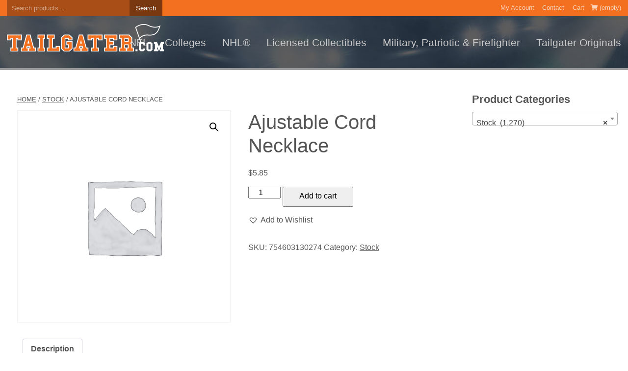

--- FILE ---
content_type: text/html; charset=UTF-8
request_url: https://www.tailgater.com/product/ajustable-cord-necklace-27/
body_size: 44246
content:
<!DOCTYPE html>
<html lang="en-US" prefix="og: http://ogp.me/ns#">
<head>
	<meta charset="UTF-8">
	<meta name='viewport' content='width=device-width, initial-scale=1'>
	<meta name="author" content="Web Design by Digital Hill Multimedia, www.digitalhill.com" />
	<link rel="profile" href="http://gmpg.org/xfn/11">
<meta name='robots' content='noindex, nofollow' />
<script>window._wca = window._wca || [];</script>

	<!-- This site is optimized with the Yoast SEO plugin v26.7 - https://yoast.com/wordpress/plugins/seo/ -->
	<title>Ajustable Cord Necklace - TAILGATER</title>
	<meta property="og:locale" content="en_US" />
	<meta property="og:type" content="article" />
	<meta property="og:title" content="Ajustable Cord Necklace - TAILGATER" />
	<meta property="og:description" content="NECKLw/bd-YIN YANG EN. Ajustable Cord Necklace" />
	<meta property="og:url" content="https://www.tailgater.com/product/ajustable-cord-necklace-27/" />
	<meta property="og:site_name" content="TAILGATER" />
	<meta name="twitter:card" content="summary_large_image" />
	<script type="application/ld+json" class="yoast-schema-graph">{"@context":"https://schema.org","@graph":[{"@type":"WebPage","@id":"https://www.tailgater.com/product/ajustable-cord-necklace-27/","url":"https://www.tailgater.com/product/ajustable-cord-necklace-27/","name":"Ajustable Cord Necklace - TAILGATER","isPartOf":{"@id":"https://www.tailgater.com/#website"},"datePublished":"2018-10-16T20:22:05+00:00","breadcrumb":{"@id":"https://www.tailgater.com/product/ajustable-cord-necklace-27/#breadcrumb"},"inLanguage":"en-US","potentialAction":[{"@type":"ReadAction","target":["https://www.tailgater.com/product/ajustable-cord-necklace-27/"]}]},{"@type":"BreadcrumbList","@id":"https://www.tailgater.com/product/ajustable-cord-necklace-27/#breadcrumb","itemListElement":[{"@type":"ListItem","position":1,"name":"Home","item":"https://www.tailgater.com/"},{"@type":"ListItem","position":2,"name":"Shop","item":"https://www.tailgater.com/shop/"},{"@type":"ListItem","position":3,"name":"Ajustable Cord Necklace"}]},{"@type":"WebSite","@id":"https://www.tailgater.com/#website","url":"https://www.tailgater.com/","name":"TAILGATER","description":"","publisher":{"@id":"https://www.tailgater.com/#organization"},"potentialAction":[{"@type":"SearchAction","target":{"@type":"EntryPoint","urlTemplate":"https://www.tailgater.com/?s={search_term_string}"},"query-input":{"@type":"PropertyValueSpecification","valueRequired":true,"valueName":"search_term_string"}}],"inLanguage":"en-US"},{"@type":"Organization","@id":"https://www.tailgater.com/#organization","name":"TAILGATER","url":"https://www.tailgater.com/","logo":{"@type":"ImageObject","inLanguage":"en-US","@id":"https://www.tailgater.com/#/schema/logo/image/","url":"https://www.tailgater.com/wp-content/uploads/2018/10/logo.svg","contentUrl":"https://www.tailgater.com/wp-content/uploads/2018/10/logo.svg","caption":"TAILGATER"},"image":{"@id":"https://www.tailgater.com/#/schema/logo/image/"}}]}</script>
	<!-- / Yoast SEO plugin. -->


<link rel='dns-prefetch' href='//stats.wp.com' />
<link rel='dns-prefetch' href='//use.fontawesome.com' />
<link rel='dns-prefetch' href='//v0.wordpress.com' />
<link rel="alternate" type="application/rss+xml" title="TAILGATER &raquo; Feed" href="https://www.tailgater.com/feed/" />
<link rel="alternate" type="application/rss+xml" title="TAILGATER &raquo; Comments Feed" href="https://www.tailgater.com/comments/feed/" />
<link rel="alternate" type="application/rss+xml" title="TAILGATER &raquo; Ajustable Cord Necklace Comments Feed" href="https://www.tailgater.com/product/ajustable-cord-necklace-27/feed/" />
<link rel="alternate" title="oEmbed (JSON)" type="application/json+oembed" href="https://www.tailgater.com/wp-json/oembed/1.0/embed?url=https%3A%2F%2Fwww.tailgater.com%2Fproduct%2Fajustable-cord-necklace-27%2F" />
<link rel="alternate" title="oEmbed (XML)" type="text/xml+oembed" href="https://www.tailgater.com/wp-json/oembed/1.0/embed?url=https%3A%2F%2Fwww.tailgater.com%2Fproduct%2Fajustable-cord-necklace-27%2F&#038;format=xml" />
		<!-- This site uses the Google Analytics by MonsterInsights plugin v9.11.1 - Using Analytics tracking - https://www.monsterinsights.com/ -->
		<!-- Note: MonsterInsights is not currently configured on this site. The site owner needs to authenticate with Google Analytics in the MonsterInsights settings panel. -->
					<!-- No tracking code set -->
				<!-- / Google Analytics by MonsterInsights -->
		<style id='wp-img-auto-sizes-contain-inline-css' type='text/css'>
img:is([sizes=auto i],[sizes^="auto," i]){contain-intrinsic-size:3000px 1500px}
/*# sourceURL=wp-img-auto-sizes-contain-inline-css */
</style>
<style id='wp-emoji-styles-inline-css' type='text/css'>

	img.wp-smiley, img.emoji {
		display: inline !important;
		border: none !important;
		box-shadow: none !important;
		height: 1em !important;
		width: 1em !important;
		margin: 0 0.07em !important;
		vertical-align: -0.1em !important;
		background: none !important;
		padding: 0 !important;
	}
/*# sourceURL=wp-emoji-styles-inline-css */
</style>
<style id='wp-block-library-inline-css' type='text/css'>
:root{--wp-block-synced-color:#7a00df;--wp-block-synced-color--rgb:122,0,223;--wp-bound-block-color:var(--wp-block-synced-color);--wp-editor-canvas-background:#ddd;--wp-admin-theme-color:#007cba;--wp-admin-theme-color--rgb:0,124,186;--wp-admin-theme-color-darker-10:#006ba1;--wp-admin-theme-color-darker-10--rgb:0,107,160.5;--wp-admin-theme-color-darker-20:#005a87;--wp-admin-theme-color-darker-20--rgb:0,90,135;--wp-admin-border-width-focus:2px}@media (min-resolution:192dpi){:root{--wp-admin-border-width-focus:1.5px}}.wp-element-button{cursor:pointer}:root .has-very-light-gray-background-color{background-color:#eee}:root .has-very-dark-gray-background-color{background-color:#313131}:root .has-very-light-gray-color{color:#eee}:root .has-very-dark-gray-color{color:#313131}:root .has-vivid-green-cyan-to-vivid-cyan-blue-gradient-background{background:linear-gradient(135deg,#00d084,#0693e3)}:root .has-purple-crush-gradient-background{background:linear-gradient(135deg,#34e2e4,#4721fb 50%,#ab1dfe)}:root .has-hazy-dawn-gradient-background{background:linear-gradient(135deg,#faaca8,#dad0ec)}:root .has-subdued-olive-gradient-background{background:linear-gradient(135deg,#fafae1,#67a671)}:root .has-atomic-cream-gradient-background{background:linear-gradient(135deg,#fdd79a,#004a59)}:root .has-nightshade-gradient-background{background:linear-gradient(135deg,#330968,#31cdcf)}:root .has-midnight-gradient-background{background:linear-gradient(135deg,#020381,#2874fc)}:root{--wp--preset--font-size--normal:16px;--wp--preset--font-size--huge:42px}.has-regular-font-size{font-size:1em}.has-larger-font-size{font-size:2.625em}.has-normal-font-size{font-size:var(--wp--preset--font-size--normal)}.has-huge-font-size{font-size:var(--wp--preset--font-size--huge)}.has-text-align-center{text-align:center}.has-text-align-left{text-align:left}.has-text-align-right{text-align:right}.has-fit-text{white-space:nowrap!important}#end-resizable-editor-section{display:none}.aligncenter{clear:both}.items-justified-left{justify-content:flex-start}.items-justified-center{justify-content:center}.items-justified-right{justify-content:flex-end}.items-justified-space-between{justify-content:space-between}.screen-reader-text{border:0;clip-path:inset(50%);height:1px;margin:-1px;overflow:hidden;padding:0;position:absolute;width:1px;word-wrap:normal!important}.screen-reader-text:focus{background-color:#ddd;clip-path:none;color:#444;display:block;font-size:1em;height:auto;left:5px;line-height:normal;padding:15px 23px 14px;text-decoration:none;top:5px;width:auto;z-index:100000}html :where(.has-border-color){border-style:solid}html :where([style*=border-top-color]){border-top-style:solid}html :where([style*=border-right-color]){border-right-style:solid}html :where([style*=border-bottom-color]){border-bottom-style:solid}html :where([style*=border-left-color]){border-left-style:solid}html :where([style*=border-width]){border-style:solid}html :where([style*=border-top-width]){border-top-style:solid}html :where([style*=border-right-width]){border-right-style:solid}html :where([style*=border-bottom-width]){border-bottom-style:solid}html :where([style*=border-left-width]){border-left-style:solid}html :where(img[class*=wp-image-]){height:auto;max-width:100%}:where(figure){margin:0 0 1em}html :where(.is-position-sticky){--wp-admin--admin-bar--position-offset:var(--wp-admin--admin-bar--height,0px)}@media screen and (max-width:600px){html :where(.is-position-sticky){--wp-admin--admin-bar--position-offset:0px}}

/*# sourceURL=wp-block-library-inline-css */
</style><style id='global-styles-inline-css' type='text/css'>
:root{--wp--preset--aspect-ratio--square: 1;--wp--preset--aspect-ratio--4-3: 4/3;--wp--preset--aspect-ratio--3-4: 3/4;--wp--preset--aspect-ratio--3-2: 3/2;--wp--preset--aspect-ratio--2-3: 2/3;--wp--preset--aspect-ratio--16-9: 16/9;--wp--preset--aspect-ratio--9-16: 9/16;--wp--preset--color--black: #000000;--wp--preset--color--cyan-bluish-gray: #abb8c3;--wp--preset--color--white: #ffffff;--wp--preset--color--pale-pink: #f78da7;--wp--preset--color--vivid-red: #cf2e2e;--wp--preset--color--luminous-vivid-orange: #ff6900;--wp--preset--color--luminous-vivid-amber: #fcb900;--wp--preset--color--light-green-cyan: #7bdcb5;--wp--preset--color--vivid-green-cyan: #00d084;--wp--preset--color--pale-cyan-blue: #8ed1fc;--wp--preset--color--vivid-cyan-blue: #0693e3;--wp--preset--color--vivid-purple: #9b51e0;--wp--preset--color--: #444;--wp--preset--gradient--vivid-cyan-blue-to-vivid-purple: linear-gradient(135deg,rgb(6,147,227) 0%,rgb(155,81,224) 100%);--wp--preset--gradient--light-green-cyan-to-vivid-green-cyan: linear-gradient(135deg,rgb(122,220,180) 0%,rgb(0,208,130) 100%);--wp--preset--gradient--luminous-vivid-amber-to-luminous-vivid-orange: linear-gradient(135deg,rgb(252,185,0) 0%,rgb(255,105,0) 100%);--wp--preset--gradient--luminous-vivid-orange-to-vivid-red: linear-gradient(135deg,rgb(255,105,0) 0%,rgb(207,46,46) 100%);--wp--preset--gradient--very-light-gray-to-cyan-bluish-gray: linear-gradient(135deg,rgb(238,238,238) 0%,rgb(169,184,195) 100%);--wp--preset--gradient--cool-to-warm-spectrum: linear-gradient(135deg,rgb(74,234,220) 0%,rgb(151,120,209) 20%,rgb(207,42,186) 40%,rgb(238,44,130) 60%,rgb(251,105,98) 80%,rgb(254,248,76) 100%);--wp--preset--gradient--blush-light-purple: linear-gradient(135deg,rgb(255,206,236) 0%,rgb(152,150,240) 100%);--wp--preset--gradient--blush-bordeaux: linear-gradient(135deg,rgb(254,205,165) 0%,rgb(254,45,45) 50%,rgb(107,0,62) 100%);--wp--preset--gradient--luminous-dusk: linear-gradient(135deg,rgb(255,203,112) 0%,rgb(199,81,192) 50%,rgb(65,88,208) 100%);--wp--preset--gradient--pale-ocean: linear-gradient(135deg,rgb(255,245,203) 0%,rgb(182,227,212) 50%,rgb(51,167,181) 100%);--wp--preset--gradient--electric-grass: linear-gradient(135deg,rgb(202,248,128) 0%,rgb(113,206,126) 100%);--wp--preset--gradient--midnight: linear-gradient(135deg,rgb(2,3,129) 0%,rgb(40,116,252) 100%);--wp--preset--font-size--small: 13px;--wp--preset--font-size--medium: 20px;--wp--preset--font-size--large: 36px;--wp--preset--font-size--x-large: 42px;--wp--preset--spacing--20: 0.44rem;--wp--preset--spacing--30: 0.67rem;--wp--preset--spacing--40: 1rem;--wp--preset--spacing--50: 1.5rem;--wp--preset--spacing--60: 2.25rem;--wp--preset--spacing--70: 3.38rem;--wp--preset--spacing--80: 5.06rem;--wp--preset--shadow--natural: 6px 6px 9px rgba(0, 0, 0, 0.2);--wp--preset--shadow--deep: 12px 12px 50px rgba(0, 0, 0, 0.4);--wp--preset--shadow--sharp: 6px 6px 0px rgba(0, 0, 0, 0.2);--wp--preset--shadow--outlined: 6px 6px 0px -3px rgb(255, 255, 255), 6px 6px rgb(0, 0, 0);--wp--preset--shadow--crisp: 6px 6px 0px rgb(0, 0, 0);}:where(.is-layout-flex){gap: 0.5em;}:where(.is-layout-grid){gap: 0.5em;}body .is-layout-flex{display: flex;}.is-layout-flex{flex-wrap: wrap;align-items: center;}.is-layout-flex > :is(*, div){margin: 0;}body .is-layout-grid{display: grid;}.is-layout-grid > :is(*, div){margin: 0;}:where(.wp-block-columns.is-layout-flex){gap: 2em;}:where(.wp-block-columns.is-layout-grid){gap: 2em;}:where(.wp-block-post-template.is-layout-flex){gap: 1.25em;}:where(.wp-block-post-template.is-layout-grid){gap: 1.25em;}.has-black-color{color: var(--wp--preset--color--black) !important;}.has-cyan-bluish-gray-color{color: var(--wp--preset--color--cyan-bluish-gray) !important;}.has-white-color{color: var(--wp--preset--color--white) !important;}.has-pale-pink-color{color: var(--wp--preset--color--pale-pink) !important;}.has-vivid-red-color{color: var(--wp--preset--color--vivid-red) !important;}.has-luminous-vivid-orange-color{color: var(--wp--preset--color--luminous-vivid-orange) !important;}.has-luminous-vivid-amber-color{color: var(--wp--preset--color--luminous-vivid-amber) !important;}.has-light-green-cyan-color{color: var(--wp--preset--color--light-green-cyan) !important;}.has-vivid-green-cyan-color{color: var(--wp--preset--color--vivid-green-cyan) !important;}.has-pale-cyan-blue-color{color: var(--wp--preset--color--pale-cyan-blue) !important;}.has-vivid-cyan-blue-color{color: var(--wp--preset--color--vivid-cyan-blue) !important;}.has-vivid-purple-color{color: var(--wp--preset--color--vivid-purple) !important;}.has-black-background-color{background-color: var(--wp--preset--color--black) !important;}.has-cyan-bluish-gray-background-color{background-color: var(--wp--preset--color--cyan-bluish-gray) !important;}.has-white-background-color{background-color: var(--wp--preset--color--white) !important;}.has-pale-pink-background-color{background-color: var(--wp--preset--color--pale-pink) !important;}.has-vivid-red-background-color{background-color: var(--wp--preset--color--vivid-red) !important;}.has-luminous-vivid-orange-background-color{background-color: var(--wp--preset--color--luminous-vivid-orange) !important;}.has-luminous-vivid-amber-background-color{background-color: var(--wp--preset--color--luminous-vivid-amber) !important;}.has-light-green-cyan-background-color{background-color: var(--wp--preset--color--light-green-cyan) !important;}.has-vivid-green-cyan-background-color{background-color: var(--wp--preset--color--vivid-green-cyan) !important;}.has-pale-cyan-blue-background-color{background-color: var(--wp--preset--color--pale-cyan-blue) !important;}.has-vivid-cyan-blue-background-color{background-color: var(--wp--preset--color--vivid-cyan-blue) !important;}.has-vivid-purple-background-color{background-color: var(--wp--preset--color--vivid-purple) !important;}.has-black-border-color{border-color: var(--wp--preset--color--black) !important;}.has-cyan-bluish-gray-border-color{border-color: var(--wp--preset--color--cyan-bluish-gray) !important;}.has-white-border-color{border-color: var(--wp--preset--color--white) !important;}.has-pale-pink-border-color{border-color: var(--wp--preset--color--pale-pink) !important;}.has-vivid-red-border-color{border-color: var(--wp--preset--color--vivid-red) !important;}.has-luminous-vivid-orange-border-color{border-color: var(--wp--preset--color--luminous-vivid-orange) !important;}.has-luminous-vivid-amber-border-color{border-color: var(--wp--preset--color--luminous-vivid-amber) !important;}.has-light-green-cyan-border-color{border-color: var(--wp--preset--color--light-green-cyan) !important;}.has-vivid-green-cyan-border-color{border-color: var(--wp--preset--color--vivid-green-cyan) !important;}.has-pale-cyan-blue-border-color{border-color: var(--wp--preset--color--pale-cyan-blue) !important;}.has-vivid-cyan-blue-border-color{border-color: var(--wp--preset--color--vivid-cyan-blue) !important;}.has-vivid-purple-border-color{border-color: var(--wp--preset--color--vivid-purple) !important;}.has-vivid-cyan-blue-to-vivid-purple-gradient-background{background: var(--wp--preset--gradient--vivid-cyan-blue-to-vivid-purple) !important;}.has-light-green-cyan-to-vivid-green-cyan-gradient-background{background: var(--wp--preset--gradient--light-green-cyan-to-vivid-green-cyan) !important;}.has-luminous-vivid-amber-to-luminous-vivid-orange-gradient-background{background: var(--wp--preset--gradient--luminous-vivid-amber-to-luminous-vivid-orange) !important;}.has-luminous-vivid-orange-to-vivid-red-gradient-background{background: var(--wp--preset--gradient--luminous-vivid-orange-to-vivid-red) !important;}.has-very-light-gray-to-cyan-bluish-gray-gradient-background{background: var(--wp--preset--gradient--very-light-gray-to-cyan-bluish-gray) !important;}.has-cool-to-warm-spectrum-gradient-background{background: var(--wp--preset--gradient--cool-to-warm-spectrum) !important;}.has-blush-light-purple-gradient-background{background: var(--wp--preset--gradient--blush-light-purple) !important;}.has-blush-bordeaux-gradient-background{background: var(--wp--preset--gradient--blush-bordeaux) !important;}.has-luminous-dusk-gradient-background{background: var(--wp--preset--gradient--luminous-dusk) !important;}.has-pale-ocean-gradient-background{background: var(--wp--preset--gradient--pale-ocean) !important;}.has-electric-grass-gradient-background{background: var(--wp--preset--gradient--electric-grass) !important;}.has-midnight-gradient-background{background: var(--wp--preset--gradient--midnight) !important;}.has-small-font-size{font-size: var(--wp--preset--font-size--small) !important;}.has-medium-font-size{font-size: var(--wp--preset--font-size--medium) !important;}.has-large-font-size{font-size: var(--wp--preset--font-size--large) !important;}.has-x-large-font-size{font-size: var(--wp--preset--font-size--x-large) !important;}
/*# sourceURL=global-styles-inline-css */
</style>

<style id='classic-theme-styles-inline-css' type='text/css'>
/*! This file is auto-generated */
.wp-block-button__link{color:#fff;background-color:#32373c;border-radius:9999px;box-shadow:none;text-decoration:none;padding:calc(.667em + 2px) calc(1.333em + 2px);font-size:1.125em}.wp-block-file__button{background:#32373c;color:#fff;text-decoration:none}
/*# sourceURL=/wp-includes/css/classic-themes.min.css */
</style>
<link rel='stylesheet' id='responsive-lightbox-featherlight-css' href='https://www.tailgater.com/wp-content/plugins/responsive-lightbox/assets/featherlight/featherlight.min.css?ver=1.7.14' type='text/css' media='all' />
<link rel='stylesheet' id='responsive-lightbox-featherlight-gallery-css' href='https://www.tailgater.com/wp-content/plugins/responsive-lightbox/assets/featherlight/featherlight.gallery.min.css?ver=1.7.14' type='text/css' media='all' />
<link rel='stylesheet' id='woocommerce-layout-css' href='https://www.tailgater.com/wp-content/plugins/woocommerce/assets/css/woocommerce-layout.css?ver=10.4.3' type='text/css' media='all' />
<style id='woocommerce-layout-inline-css' type='text/css'>

	.infinite-scroll .woocommerce-pagination {
		display: none;
	}
/*# sourceURL=woocommerce-layout-inline-css */
</style>
<link rel='stylesheet' id='woocommerce-smallscreen-css' href='https://www.tailgater.com/wp-content/plugins/woocommerce/assets/css/woocommerce-smallscreen.css?ver=10.4.3' type='text/css' media='only screen and (max-width: 768px)' />
<link rel='stylesheet' id='woocommerce-general-css' href='https://www.tailgater.com/wp-content/plugins/woocommerce/assets/css/woocommerce.css?ver=10.4.3' type='text/css' media='all' />
<style id='woocommerce-inline-inline-css' type='text/css'>
.woocommerce form .form-row .required { visibility: visible; }
/*# sourceURL=woocommerce-inline-inline-css */
</style>
<link rel='preload' as='font' type='font/woff2' crossorigin='anonymous' id='tinvwl-webfont-font-css' href='https://www.tailgater.com/wp-content/plugins/ti-woocommerce-wishlist/assets/fonts/tinvwl-webfont.woff2?ver=xu2uyi'  media='all' />
<link rel='stylesheet' id='tinvwl-webfont-css' href='https://www.tailgater.com/wp-content/plugins/ti-woocommerce-wishlist/assets/css/webfont.min.css?ver=2.11.1' type='text/css' media='all' />
<link rel='stylesheet' id='tinvwl-css' href='https://www.tailgater.com/wp-content/plugins/ti-woocommerce-wishlist/assets/css/public.min.css?ver=2.11.1' type='text/css' media='all' />
<link rel='stylesheet' id='font-awesome-css' href='https://use.fontawesome.com/releases/v5.3.1/css/all.css?ver=6.9' type='text/css' media='all' />
<link rel='stylesheet' id='dhwp-header-menu-css' href='https://www.tailgater.com/wp-content/themes/dhwp-base/assets/css/header_menu.css?ver=6.9' type='text/css' media='all' />
<link rel='stylesheet' id='wp-gutenberg-css' href='https://www.tailgater.com/wp-content/themes/dhwp-base/assets/css/wp-gutenberg-blocks.css?ver=1.0.0' type='text/css' media='all' />
<link rel='stylesheet' id='normalize7-css' href='https://www.tailgater.com/wp-content/themes/dhwp-base/assets/css/normalize7.css?ver=1.0.0' type='text/css' media='all' />
<link rel='stylesheet' id='dhwp-base-css' href='https://www.tailgater.com/wp-content/themes/dhwp-base/assets/css/dhwp-base.css?ver=1.0.0' type='text/css' media='all' />
<link rel='stylesheet' id='dhwp-template-css' href='https://www.tailgater.com/wp-content/themes/dhwp-template1/assets/css/dhwp-template.css?ver=1.0.1' type='text/css' media='all' />
<link rel='stylesheet' id='dhwp-template-woocommerce-css' href='https://www.tailgater.com/wp-content/themes/dhwp-template1/assets/css/dhwp-template-woocommerce.css?ver=1.0.0' type='text/css' media='all' />
<link rel='stylesheet' id='dhwp-child-style-css' href='https://www.tailgater.com/wp-content/themes/dhwp-template1/style.css?ver=6.9' type='text/css' media='all' />
<style id='dhwp-child-style-inline-css' type='text/css'>
body { font-family: Open Sans, sans-serif; }@media (min-width: 783px) {.logo-container { width: 25%; }.dhlogoheaderwidget .header-widget-container { width: calc(100% - 25%); }}header.preheader  { background-color: #f37021; }header.preheader  { border-color: #f37021; }header.dhlogomenu, header.dhlogoheaderwidget { background-color: #2e2e2e; }@media (max-width: 782px) { .dhlogomenu .content-area:after, .dhlogoheaderwidget .content-area:after  { background-color: #2e2e2e; } }@media (min-width: 783px) { header.dhlogomenu, header.dhlogoheaderwidget { background-image: url("https://www.tailgater.com/wp-content/uploads/2018/10/header-bkgd.jpg");  background-repeat:repeat; } }@media (max-width: 782px) { .dhlogomenu .content-area:after, .dhlogoheaderwidget .content-area:after { background-image: url("https://www.tailgater.com/wp-content/uploads/2018/10/header-bkgd.jpg");  background-repeat:repeat; } }@media (min-width: 783px) { .dhlogoheaderwidget, .dhlogomenu .dhmenu > li > a  { color: #cccccc; } }@media (min-width: 783px) { .dhlogoheaderwidget a:hover, .dhlogomenu .dhmenu > li > a:hover  { color: #ffffff; } }.dhmenu { font-family: Open Sans Condensed, sans-serif; }@media (min-width: 783px) { .dhmenu ul li:hover > a { background-color: #f37021; } }@media (max-width: 782px) { .dhmenu li:hover > a { background-color: #f37021; } }@media (min-width: 783px) { .dhmenu ul li:hover > a { color: #ffffff; } }@media (max-width: 782px) { .dhmenu li:hover > a { color: #ffffff; } }
/*# sourceURL=dhwp-child-style-inline-css */
</style>
<link rel='stylesheet' id='dhwp-cols-float-css' href='https://www.tailgater.com/wp-content/themes/dhwp-base/assets/css/dhwp-cols-float.css?ver=1.0.0' type='text/css' media='all' />
<link rel='stylesheet' id='dhwp-cols-flex-css' href='https://www.tailgater.com/wp-content/themes/dhwp-base/assets/css/dhwp-cols-flex.css?ver=1.0.0' type='text/css' media='all' />
<link rel='stylesheet' id='dhwp-cols-grid-css' href='https://www.tailgater.com/wp-content/themes/dhwp-base/assets/css/dhwp-cols-grid.css?ver=1.0.0' type='text/css' media='all' />
<script type="text/javascript" src="https://www.tailgater.com/wp-includes/js/jquery/jquery.min.js?ver=3.7.1" id="jquery-core-js"></script>
<script type="text/javascript" src="https://www.tailgater.com/wp-includes/js/jquery/jquery-migrate.min.js?ver=3.4.1" id="jquery-migrate-js"></script>
<script type="text/javascript" src="https://www.tailgater.com/wp-content/plugins/responsive-lightbox/assets/featherlight/featherlight.min.js?ver=1.7.14" id="responsive-lightbox-featherlight-js"></script>
<script type="text/javascript" src="https://www.tailgater.com/wp-content/plugins/responsive-lightbox/assets/featherlight/featherlight.gallery.min.js?ver=1.7.14" id="responsive-lightbox-featherlight-gallery-js"></script>
<script type="text/javascript" src="https://www.tailgater.com/wp-includes/js/underscore.min.js?ver=1.13.7" id="underscore-js"></script>
<script type="text/javascript" src="https://www.tailgater.com/wp-content/plugins/responsive-lightbox/assets/infinitescroll/infinite-scroll.pkgd.min.js?ver=4.0.1" id="responsive-lightbox-infinite-scroll-js"></script>
<script type="text/javascript" src="https://www.tailgater.com/wp-content/plugins/responsive-lightbox/assets/dompurify/purify.min.js?ver=3.3.1" id="dompurify-js"></script>
<script type="text/javascript" id="responsive-lightbox-sanitizer-js-before">
/* <![CDATA[ */
window.RLG = window.RLG || {}; window.RLG.sanitizeAllowedHosts = ["youtube.com","www.youtube.com","youtu.be","vimeo.com","player.vimeo.com"];
//# sourceURL=responsive-lightbox-sanitizer-js-before
/* ]]> */
</script>
<script type="text/javascript" src="https://www.tailgater.com/wp-content/plugins/responsive-lightbox/js/sanitizer.js?ver=2.6.1" id="responsive-lightbox-sanitizer-js"></script>
<script type="text/javascript" id="responsive-lightbox-js-before">
/* <![CDATA[ */
var rlArgs = {"script":"featherlight","selector":"lightbox","customEvents":"","activeGalleries":true,"openSpeed":250,"closeSpeed":250,"closeOnClick":"background","closeOnEsc":true,"galleryFadeIn":100,"galleryFadeOut":300,"woocommerce_gallery":true,"ajaxurl":"https:\/\/www.tailgater.com\/wp-admin\/admin-ajax.php","nonce":"84eee69035","preview":false,"postId":9919,"scriptExtension":false};

//# sourceURL=responsive-lightbox-js-before
/* ]]> */
</script>
<script type="text/javascript" src="https://www.tailgater.com/wp-content/plugins/responsive-lightbox/js/front.js?ver=2.6.1" id="responsive-lightbox-js"></script>
<script type="text/javascript" src="https://www.tailgater.com/wp-content/plugins/woocommerce/assets/js/jquery-blockui/jquery.blockUI.min.js?ver=2.7.0-wc.10.4.3" id="wc-jquery-blockui-js" data-wp-strategy="defer"></script>
<script type="text/javascript" id="wc-add-to-cart-js-extra">
/* <![CDATA[ */
var wc_add_to_cart_params = {"ajax_url":"/wp-admin/admin-ajax.php","wc_ajax_url":"/?wc-ajax=%%endpoint%%","i18n_view_cart":"View cart","cart_url":"https://www.tailgater.com/cart/","is_cart":"","cart_redirect_after_add":"no"};
//# sourceURL=wc-add-to-cart-js-extra
/* ]]> */
</script>
<script type="text/javascript" src="https://www.tailgater.com/wp-content/plugins/woocommerce/assets/js/frontend/add-to-cart.min.js?ver=10.4.3" id="wc-add-to-cart-js" defer="defer" data-wp-strategy="defer"></script>
<script type="text/javascript" src="https://www.tailgater.com/wp-content/plugins/woocommerce/assets/js/zoom/jquery.zoom.min.js?ver=1.7.21-wc.10.4.3" id="wc-zoom-js" defer="defer" data-wp-strategy="defer"></script>
<script type="text/javascript" src="https://www.tailgater.com/wp-content/plugins/woocommerce/assets/js/flexslider/jquery.flexslider.min.js?ver=2.7.2-wc.10.4.3" id="wc-flexslider-js" defer="defer" data-wp-strategy="defer"></script>
<script type="text/javascript" src="https://www.tailgater.com/wp-content/plugins/woocommerce/assets/js/photoswipe/photoswipe.min.js?ver=4.1.1-wc.10.4.3" id="wc-photoswipe-js" defer="defer" data-wp-strategy="defer"></script>
<script type="text/javascript" src="https://www.tailgater.com/wp-content/plugins/woocommerce/assets/js/photoswipe/photoswipe-ui-default.min.js?ver=4.1.1-wc.10.4.3" id="wc-photoswipe-ui-default-js" defer="defer" data-wp-strategy="defer"></script>
<script type="text/javascript" id="wc-single-product-js-extra">
/* <![CDATA[ */
var wc_single_product_params = {"i18n_required_rating_text":"Please select a rating","i18n_rating_options":["1 of 5 stars","2 of 5 stars","3 of 5 stars","4 of 5 stars","5 of 5 stars"],"i18n_product_gallery_trigger_text":"View full-screen image gallery","review_rating_required":"yes","flexslider":{"rtl":false,"animation":"slide","smoothHeight":true,"directionNav":false,"controlNav":"thumbnails","slideshow":false,"animationSpeed":500,"animationLoop":false,"allowOneSlide":false},"zoom_enabled":"1","zoom_options":[],"photoswipe_enabled":"","photoswipe_options":{"shareEl":false,"closeOnScroll":false,"history":false,"hideAnimationDuration":0,"showAnimationDuration":0},"flexslider_enabled":"1"};
//# sourceURL=wc-single-product-js-extra
/* ]]> */
</script>
<script type="text/javascript" src="https://www.tailgater.com/wp-content/plugins/woocommerce/assets/js/frontend/single-product.min.js?ver=10.4.3" id="wc-single-product-js" defer="defer" data-wp-strategy="defer"></script>
<script type="text/javascript" src="https://www.tailgater.com/wp-content/plugins/woocommerce/assets/js/js-cookie/js.cookie.min.js?ver=2.1.4-wc.10.4.3" id="wc-js-cookie-js" data-wp-strategy="defer"></script>
<script type="text/javascript" id="woocommerce-js-extra">
/* <![CDATA[ */
var woocommerce_params = {"ajax_url":"/wp-admin/admin-ajax.php","wc_ajax_url":"/?wc-ajax=%%endpoint%%","i18n_password_show":"Show password","i18n_password_hide":"Hide password"};
//# sourceURL=woocommerce-js-extra
/* ]]> */
</script>
<script type="text/javascript" src="https://www.tailgater.com/wp-content/plugins/woocommerce/assets/js/frontend/woocommerce.min.js?ver=10.4.3" id="woocommerce-js" defer="defer" data-wp-strategy="defer"></script>
<script type="text/javascript" src="https://stats.wp.com/s-202604.js" id="woocommerce-analytics-js" defer="defer" data-wp-strategy="defer"></script>
<link rel="https://api.w.org/" href="https://www.tailgater.com/wp-json/" /><link rel="alternate" title="JSON" type="application/json" href="https://www.tailgater.com/wp-json/wp/v2/product/9919" /><link rel="EditURI" type="application/rsd+xml" title="RSD" href="https://www.tailgater.com/xmlrpc.php?rsd" />
<meta name="generator" content="WordPress 6.9" />
<meta name="generator" content="WooCommerce 10.4.3" />
	<style>img#wpstats{display:none}</style>
		<link rel="pingback" href="https://www.tailgater.com/xmlrpc.php">
	<noscript><style>.woocommerce-product-gallery{ opacity: 1 !important; }</style></noscript>
	<link rel="icon" href="https://www.tailgater.com/wp-content/uploads/2018/10/cropped-favicon-5-32x32.png" sizes="32x32" />
<link rel="icon" href="https://www.tailgater.com/wp-content/uploads/2018/10/cropped-favicon-5-192x192.png" sizes="192x192" />
<link rel="apple-touch-icon" href="https://www.tailgater.com/wp-content/uploads/2018/10/cropped-favicon-5-180x180.png" />
<meta name="msapplication-TileImage" content="https://www.tailgater.com/wp-content/uploads/2018/10/cropped-favicon-5-270x270.png" />
		<style type="text/css" id="wp-custom-css">
			header.dhlogomenu { background-position: bottom center; background-repeat: no-repeat; }
.logo-container { top: 1em; }

header.preheader { padding: 0; border-bottom: 0; }
header.preheader input { background-color: rgba(0,0,0,0.3); color: #ffffff; border: 0; padding: .75em .75em; margin: 0; min-width: 20%; }
header.preheader input::placeholder { color: rgba(255,255,255,0.5); }
header.preheader input:-ms-input-placeholder { color: rgba(255,255,255,0.5); }
header.preheader input::-ms-input-placeholder { color: rgba(255,255,255,0.5); }
header.preheader button[type=submit] { background-color: rgba(0,0,0,0.5); border: 0; padding: .75em 1em; color: #fff; margin-left: -4px; }
header.preheader button[type=submit]:hover { background-color: rgba(0,0,0,0.6); }

header.preheader #nav_menu-3, header.preheader #text-9 { padding: .5em 0; }

header.preheader #text-9 a.cart-contents small { font-size: 100%;}		</style>
		<link rel='stylesheet' id='wc-stripe-blocks-checkout-style-css' href='https://www.tailgater.com/wp-content/plugins/woocommerce-gateway-stripe/build/upe-blocks.css?ver=5149cca93b0373758856' type='text/css' media='all' />
<link rel='stylesheet' id='wc-blocks-style-css' href='https://www.tailgater.com/wp-content/plugins/woocommerce/assets/client/blocks/wc-blocks.css?ver=wc-10.4.3' type='text/css' media='all' />
<link rel='stylesheet' id='select2-css' href='https://www.tailgater.com/wp-content/plugins/woocommerce/assets/css/select2.css?ver=10.4.3' type='text/css' media='all' />
<link rel='stylesheet' id='wc-stripe-upe-classic-css' href='https://www.tailgater.com/wp-content/plugins/woocommerce-gateway-stripe/build/upe-classic.css?ver=10.3.1' type='text/css' media='all' />
<link rel='stylesheet' id='stripelink_styles-css' href='https://www.tailgater.com/wp-content/plugins/woocommerce-gateway-stripe/assets/css/stripe-link.css?ver=10.3.1' type='text/css' media='all' />
</head><body class="wp-singular product-template-default single single-product postid-9919 wp-custom-logo wp-theme-dhwp-base wp-child-theme-dhwp-template1 theme-dhwp-base woocommerce woocommerce-page woocommerce-no-js tinvwl-theme-style"><div class="dhheaders"><header class="widget-area dhwidget-area dhheader preheader"><div class="content-area clearfix"><section id="text-9" class="widget dhwidget dhwidget-inline widget_text"><span class="hidden">Cart Shortcode</span>			<div class="textwidget"><span class="dhwoototal"><a class="cart-contents" href="https://www.tailgater.com/cart/" title="View your shopping cart"><i class="fas fa-shopping-cart"></i> <small>(empty)</small></a></span>
</div>
		</section><section id="nav_menu-3" class="widget dhwidget dhwidget-inline widget_nav_menu"><div class="menu-top-secondary-menu-container"><ul id="menu-top-secondary-menu" class="menu"><li id="menu-item-144" class="menu-item menu-item-type-post_type menu-item-object-page menu-item-144"><a href="https://www.tailgater.com/my-account/">My Account</a></li>
<li id="menu-item-150" class="menu-item menu-item-type-post_type menu-item-object-page menu-item-150"><a href="https://www.tailgater.com/contact/">Contact</a></li>
<li id="menu-item-151" class="menu-item menu-item-type-post_type menu-item-object-page menu-item-151"><a href="https://www.tailgater.com/cart/">Cart</a></li>
</ul></div></section><section id="woocommerce_product_search-2" class="widget dhwidget dhwidget-inline woocommerce widget_product_search"><form role="search" method="get" class="woocommerce-product-search" action="https://www.tailgater.com/">
	<label class="screen-reader-text" for="woocommerce-product-search-field-0">Search for:</label>
	<input type="search" id="woocommerce-product-search-field-0" class="search-field" placeholder="Search products&hellip;" value="" name="s" />
	<button type="submit" value="Search" class="">Search</button>
	<input type="hidden" name="post_type" value="product" />
</form>
</section></div></header><header class="dhheader dhmenu-header dhlogomenu"><div class="content-area clearfix"><div class="logo-container"><a href="https://www.tailgater.com/" class="custom-logo-link" rel="home"><img width="403" height="70" src="https://www.tailgater.com/wp-content/uploads/2018/10/logo.svg" class="custom-logo" alt="TAILGATER" decoding="async" /></a></div><span class="dhmenu-icon"><span></span><span></span><span></span><span></span></span><nav class="dhmenu-container"><div class="menu-main-menu-container"><ul id="menu-main-menu" class="dhmenu"><li id="menu-item-15107" class="menu-item menu-item-type-taxonomy menu-item-object-product_cat menu-item-has-children menu-item-15107"><a href="https://www.tailgater.com/product-category/nfl/">NFL</a>
<ul class="sub-menu">
	<li id="menu-item-15114" class="menu-item menu-item-type-taxonomy menu-item-object-product_cat menu-item-15114"><a href="https://www.tailgater.com/product-category/nfl/arizona-cardinals/">Arizona Cardinals</a></li>
	<li id="menu-item-15115" class="menu-item menu-item-type-taxonomy menu-item-object-product_cat menu-item-15115"><a href="https://www.tailgater.com/product-category/nfl/atlanta-falcons/">Atlanta Falcons</a></li>
	<li id="menu-item-15116" class="menu-item menu-item-type-taxonomy menu-item-object-product_cat menu-item-15116"><a href="https://www.tailgater.com/product-category/nfl/baltimore-ravens/">Baltimore Ravens</a></li>
	<li id="menu-item-15117" class="menu-item menu-item-type-taxonomy menu-item-object-product_cat menu-item-15117"><a href="https://www.tailgater.com/product-category/nfl/buffalo-bills/">Buffalo Bills</a></li>
	<li id="menu-item-15118" class="menu-item menu-item-type-taxonomy menu-item-object-product_cat menu-item-15118"><a href="https://www.tailgater.com/product-category/nfl/carolina-panthers/">Carolina Panthers</a></li>
	<li id="menu-item-15119" class="menu-item menu-item-type-taxonomy menu-item-object-product_cat menu-item-15119"><a href="https://www.tailgater.com/product-category/nfl/chicago-bears/">Chicago Bears</a></li>
	<li id="menu-item-15120" class="menu-item menu-item-type-taxonomy menu-item-object-product_cat menu-item-15120"><a href="https://www.tailgater.com/product-category/nfl/cincinnati-bengals/">Cincinnati Bengals</a></li>
	<li id="menu-item-15121" class="menu-item menu-item-type-taxonomy menu-item-object-product_cat menu-item-15121"><a href="https://www.tailgater.com/product-category/nfl/cleveland-browns/">Cleveland Browns</a></li>
	<li id="menu-item-15122" class="menu-item menu-item-type-taxonomy menu-item-object-product_cat menu-item-15122"><a href="https://www.tailgater.com/product-category/nfl/dallas-cowboys/">Dallas Cowboys</a></li>
	<li id="menu-item-15123" class="menu-item menu-item-type-taxonomy menu-item-object-product_cat menu-item-15123"><a href="https://www.tailgater.com/product-category/nfl/denver-broncos/">Denver Broncos</a></li>
	<li id="menu-item-15124" class="menu-item menu-item-type-taxonomy menu-item-object-product_cat menu-item-15124"><a href="https://www.tailgater.com/product-category/nfl/detroit-lions/">Detroit Lions</a></li>
	<li id="menu-item-15125" class="menu-item menu-item-type-taxonomy menu-item-object-product_cat menu-item-15125"><a href="https://www.tailgater.com/product-category/nfl/green-bay-packers/">Green Bay Packers</a></li>
	<li id="menu-item-15126" class="menu-item menu-item-type-taxonomy menu-item-object-product_cat menu-item-15126"><a href="https://www.tailgater.com/product-category/nfl/houston-texans/">Houston Texans</a></li>
	<li id="menu-item-15127" class="menu-item menu-item-type-taxonomy menu-item-object-product_cat menu-item-15127"><a href="https://www.tailgater.com/product-category/nfl/indianapolis-colts/">Indianapolis Colts</a></li>
	<li id="menu-item-15128" class="menu-item menu-item-type-taxonomy menu-item-object-product_cat menu-item-15128"><a href="https://www.tailgater.com/product-category/nfl/jacksonville-jaguars/">Jacksonville Jaguars</a></li>
	<li id="menu-item-15129" class="menu-item menu-item-type-taxonomy menu-item-object-product_cat menu-item-15129"><a href="https://www.tailgater.com/product-category/nfl/kansas-city-chiefs/">Kansas City Chiefs</a></li>
	<li id="menu-item-15130" class="menu-item menu-item-type-taxonomy menu-item-object-product_cat menu-item-15130"><a href="https://www.tailgater.com/product-category/nfl/los-angeles-chargers/">Los Angeles Chargers</a></li>
	<li id="menu-item-15131" class="menu-item menu-item-type-taxonomy menu-item-object-product_cat menu-item-15131"><a href="https://www.tailgater.com/product-category/nfl/los-angeles-rams/">Los Angeles Rams</a></li>
	<li id="menu-item-15132" class="menu-item menu-item-type-taxonomy menu-item-object-product_cat menu-item-15132"><a href="https://www.tailgater.com/product-category/nfl/miami-dolphins/">Miami Dolphins</a></li>
	<li id="menu-item-15133" class="menu-item menu-item-type-taxonomy menu-item-object-product_cat menu-item-15133"><a href="https://www.tailgater.com/product-category/nfl/minnesota-vikings/">Minnesota Vikings</a></li>
	<li id="menu-item-15134" class="menu-item menu-item-type-taxonomy menu-item-object-product_cat menu-item-15134"><a href="https://www.tailgater.com/product-category/nfl/new-england-patriots/">New England Patriots</a></li>
	<li id="menu-item-15135" class="menu-item menu-item-type-taxonomy menu-item-object-product_cat menu-item-15135"><a href="https://www.tailgater.com/product-category/nfl/new-orleans-saints/">New Orleans Saints</a></li>
	<li id="menu-item-15136" class="menu-item menu-item-type-taxonomy menu-item-object-product_cat menu-item-15136"><a href="https://www.tailgater.com/product-category/nfl/new-york-giants/">New York Giants</a></li>
	<li id="menu-item-15137" class="menu-item menu-item-type-taxonomy menu-item-object-product_cat menu-item-15137"><a href="https://www.tailgater.com/product-category/nfl/new-york-jets/">New York Jets</a></li>
	<li id="menu-item-15138" class="menu-item menu-item-type-taxonomy menu-item-object-product_cat menu-item-15138"><a href="https://www.tailgater.com/product-category/nfl/oakland-raiders/">Oakland Raiders</a></li>
	<li id="menu-item-15139" class="menu-item menu-item-type-taxonomy menu-item-object-product_cat menu-item-15139"><a href="https://www.tailgater.com/product-category/nfl/philadelphia-eagles/">Philadelphia Eagles</a></li>
	<li id="menu-item-15140" class="menu-item menu-item-type-taxonomy menu-item-object-product_cat menu-item-15140"><a href="https://www.tailgater.com/product-category/nfl/pittsburgh-steelers/">Pittsburgh Steelers</a></li>
	<li id="menu-item-15141" class="menu-item menu-item-type-taxonomy menu-item-object-product_cat menu-item-15141"><a href="https://www.tailgater.com/product-category/nfl/san-francisco-49ers/">San Francisco 49ers</a></li>
	<li id="menu-item-15142" class="menu-item menu-item-type-taxonomy menu-item-object-product_cat menu-item-15142"><a href="https://www.tailgater.com/product-category/nfl/seattle-seahawks/">Seattle Seahawks</a></li>
	<li id="menu-item-15143" class="menu-item menu-item-type-taxonomy menu-item-object-product_cat menu-item-15143"><a href="https://www.tailgater.com/product-category/nfl/tampa-bay-buccaneers/">Tampa Bay Buccaneers</a></li>
	<li id="menu-item-15144" class="menu-item menu-item-type-taxonomy menu-item-object-product_cat menu-item-15144"><a href="https://www.tailgater.com/product-category/nfl/tennessee-titans/">Tennessee Titans</a></li>
	<li id="menu-item-15145" class="menu-item menu-item-type-taxonomy menu-item-object-product_cat menu-item-15145"><a href="https://www.tailgater.com/product-category/nfl/washington-redskins/">Washington Redskins</a></li>
</ul>
</li>
<li id="menu-item-15029" class="menu-item menu-item-type-taxonomy menu-item-object-product_cat menu-item-has-children menu-item-15029"><a href="https://www.tailgater.com/product-category/college/">Colleges</a>
<ul class="sub-menu">
	<li id="menu-item-15030" class="menu-item menu-item-type-taxonomy menu-item-object-product_cat menu-item-15030"><a href="https://www.tailgater.com/product-category/college/alabama-crimson-tide/">Alabama Crimson Tide</a></li>
	<li id="menu-item-15031" class="menu-item menu-item-type-taxonomy menu-item-object-product_cat menu-item-15031"><a href="https://www.tailgater.com/product-category/college/arizona-st-sun-devils/">Arizona St. Sun Devils</a></li>
	<li id="menu-item-15032" class="menu-item menu-item-type-taxonomy menu-item-object-product_cat menu-item-15032"><a href="https://www.tailgater.com/product-category/college/arizona-wildcats/">Arizona Wildcats</a></li>
	<li id="menu-item-15033" class="menu-item menu-item-type-taxonomy menu-item-object-product_cat menu-item-15033"><a href="https://www.tailgater.com/product-category/college/arkansas-razorbacks/">Arkansas Razorbacks</a></li>
	<li id="menu-item-15034" class="menu-item menu-item-type-taxonomy menu-item-object-product_cat menu-item-15034"><a href="https://www.tailgater.com/product-category/college/auburn-tigers/">Auburn Tigers</a></li>
	<li id="menu-item-15035" class="menu-item menu-item-type-taxonomy menu-item-object-product_cat menu-item-15035"><a href="https://www.tailgater.com/product-category/college/baylor-bears/">Baylor Bears</a></li>
	<li id="menu-item-15036" class="menu-item menu-item-type-taxonomy menu-item-object-product_cat menu-item-15036"><a href="https://www.tailgater.com/product-category/college/boise-st-broncos/">Boise St. Broncos</a></li>
	<li id="menu-item-15037" class="menu-item menu-item-type-taxonomy menu-item-object-product_cat menu-item-15037"><a href="https://www.tailgater.com/product-category/college/byu-cougars/">BYU Cougars</a></li>
	<li id="menu-item-15038" class="menu-item menu-item-type-taxonomy menu-item-object-product_cat menu-item-15038"><a href="https://www.tailgater.com/product-category/college/cal-berkeley-bears/">Cal Berkeley Bears</a></li>
	<li id="menu-item-15039" class="menu-item menu-item-type-taxonomy menu-item-object-product_cat menu-item-15039"><a href="https://www.tailgater.com/product-category/college/central-florida-knights/">Central Florida Knights</a></li>
	<li id="menu-item-15040" class="menu-item menu-item-type-taxonomy menu-item-object-product_cat menu-item-15040"><a href="https://www.tailgater.com/product-category/college/cincinnati-bearcats/">Cincinnati Bearcats</a></li>
	<li id="menu-item-15041" class="menu-item menu-item-type-taxonomy menu-item-object-product_cat menu-item-15041"><a href="https://www.tailgater.com/product-category/college/clemson-tigers/">Clemson Tigers</a></li>
	<li id="menu-item-15042" class="menu-item menu-item-type-taxonomy menu-item-object-product_cat menu-item-15042"><a href="https://www.tailgater.com/product-category/college/colorado-buffaloes/">Colorado Buffaloes</a></li>
	<li id="menu-item-15043" class="menu-item menu-item-type-taxonomy menu-item-object-product_cat menu-item-15043"><a href="https://www.tailgater.com/product-category/college/colorado-st-rams/">Colorado St. Rams</a></li>
	<li id="menu-item-15044" class="menu-item menu-item-type-taxonomy menu-item-object-product_cat menu-item-15044"><a href="https://www.tailgater.com/product-category/college/east-carolina-pirates/">East Carolina Pirates</a></li>
	<li id="menu-item-15045" class="menu-item menu-item-type-taxonomy menu-item-object-product_cat menu-item-15045"><a href="https://www.tailgater.com/product-category/college/florida-gators/">Florida Gators</a></li>
	<li id="menu-item-15046" class="menu-item menu-item-type-taxonomy menu-item-object-product_cat menu-item-15046"><a href="https://www.tailgater.com/product-category/college/florida-st-seminoles/">Florida St. Seminoles</a></li>
	<li id="menu-item-15047" class="menu-item menu-item-type-taxonomy menu-item-object-product_cat menu-item-15047"><a href="https://www.tailgater.com/product-category/college/fresno-st-bulldogs/">Fresno St. Bulldogs</a></li>
	<li id="menu-item-15048" class="menu-item menu-item-type-taxonomy menu-item-object-product_cat menu-item-15048"><a href="https://www.tailgater.com/product-category/college/georgia-bulldogs/">Georgia Bulldogs</a></li>
	<li id="menu-item-15049" class="menu-item menu-item-type-taxonomy menu-item-object-product_cat menu-item-15049"><a href="https://www.tailgater.com/product-category/college/georgia-tech-yellow-jackets/">Georgia Tech Yellow Jackets</a></li>
	<li id="menu-item-15050" class="menu-item menu-item-type-taxonomy menu-item-object-product_cat menu-item-15050"><a href="https://www.tailgater.com/product-category/college/gonzaga-bulldogs/">Gonzaga Bulldogs</a></li>
	<li id="menu-item-15051" class="menu-item menu-item-type-taxonomy menu-item-object-product_cat menu-item-15051"><a href="https://www.tailgater.com/product-category/college/hawaii-warriors/">Hawaii Warriors</a></li>
	<li id="menu-item-15052" class="menu-item menu-item-type-taxonomy menu-item-object-product_cat menu-item-15052"><a href="https://www.tailgater.com/product-category/college/illinois-fighting-illini/">Illinois Fighting Illini</a></li>
	<li id="menu-item-15053" class="menu-item menu-item-type-taxonomy menu-item-object-product_cat menu-item-15053"><a href="https://www.tailgater.com/product-category/college/indiana-hoosiers/">Indiana Hoosiers</a></li>
	<li id="menu-item-15054" class="menu-item menu-item-type-taxonomy menu-item-object-product_cat menu-item-15054"><a href="https://www.tailgater.com/product-category/college/iowa-hawkeyes/">Iowa Hawkeyes</a></li>
	<li id="menu-item-15055" class="menu-item menu-item-type-taxonomy menu-item-object-product_cat menu-item-15055"><a href="https://www.tailgater.com/product-category/college/iowa-st-cyclones/">Iowa St. Cyclones</a></li>
	<li id="menu-item-15056" class="menu-item menu-item-type-taxonomy menu-item-object-product_cat menu-item-15056"><a href="https://www.tailgater.com/product-category/college/kansas-jayhawks/">Kansas Jayhawks</a></li>
	<li id="menu-item-15057" class="menu-item menu-item-type-taxonomy menu-item-object-product_cat menu-item-15057"><a href="https://www.tailgater.com/product-category/college/kansas-st-wildcats/">Kansas St. Wildcats</a></li>
	<li id="menu-item-15058" class="menu-item menu-item-type-taxonomy menu-item-object-product_cat current_page_parent menu-item-15058"><a href="https://www.tailgater.com/product-category/college/kentucky-wildcats/">Kentucky Wildcats</a></li>
	<li id="menu-item-15059" class="menu-item menu-item-type-taxonomy menu-item-object-product_cat menu-item-15059"><a href="https://www.tailgater.com/product-category/college/louisville-cardinals/">Louisville Cardinals</a></li>
	<li id="menu-item-15060" class="menu-item menu-item-type-taxonomy menu-item-object-product_cat menu-item-15060"><a href="https://www.tailgater.com/product-category/college/lsu-tigers/">LSU Tigers</a></li>
	<li id="menu-item-15061" class="menu-item menu-item-type-taxonomy menu-item-object-product_cat menu-item-15061"><a href="https://www.tailgater.com/product-category/college/marshall-thundering-herd/">Marshall Thundering Herd</a></li>
	<li id="menu-item-15062" class="menu-item menu-item-type-taxonomy menu-item-object-product_cat menu-item-15062"><a href="https://www.tailgater.com/product-category/college/maryland-terrapins/">Maryland Terrapins</a></li>
	<li id="menu-item-15063" class="menu-item menu-item-type-taxonomy menu-item-object-product_cat menu-item-15063"><a href="https://www.tailgater.com/product-category/college/memphis-tigers/">Memphis Tigers</a></li>
	<li id="menu-item-15064" class="menu-item menu-item-type-taxonomy menu-item-object-product_cat menu-item-15064"><a href="https://www.tailgater.com/product-category/college/miami-hurricanes/">Miami Hurricanes</a></li>
	<li id="menu-item-15065" class="menu-item menu-item-type-taxonomy menu-item-object-product_cat menu-item-15065"><a href="https://www.tailgater.com/product-category/college/michigan-st-spartans/">Michigan St. Spartans</a></li>
	<li id="menu-item-15066" class="menu-item menu-item-type-taxonomy menu-item-object-product_cat menu-item-15066"><a href="https://www.tailgater.com/product-category/college/michigan-wolverines/">Michigan Wolverines</a></li>
	<li id="menu-item-15067" class="menu-item menu-item-type-taxonomy menu-item-object-product_cat menu-item-15067"><a href="https://www.tailgater.com/product-category/college/minnesota-golden-gophers/">Minnesota Golden Gophers</a></li>
	<li id="menu-item-15068" class="menu-item menu-item-type-taxonomy menu-item-object-product_cat menu-item-15068"><a href="https://www.tailgater.com/product-category/college/mississippi-rebels/">Mississippi Rebels</a></li>
	<li id="menu-item-15069" class="menu-item menu-item-type-taxonomy menu-item-object-product_cat menu-item-15069"><a href="https://www.tailgater.com/product-category/college/mississippi-st-bulldogs/">Mississippi St. Bulldogs</a></li>
	<li id="menu-item-15070" class="menu-item menu-item-type-taxonomy menu-item-object-product_cat menu-item-15070"><a href="https://www.tailgater.com/product-category/college/missouri-st-bears/">Missouri St. Bears</a></li>
	<li id="menu-item-15071" class="menu-item menu-item-type-taxonomy menu-item-object-product_cat menu-item-15071"><a href="https://www.tailgater.com/product-category/college/missouri-tigers/">Missouri Tigers</a></li>
	<li id="menu-item-15072" class="menu-item menu-item-type-taxonomy menu-item-object-product_cat menu-item-15072"><a href="https://www.tailgater.com/product-category/college/montana-grizzlies/">Montana Grizzlies</a></li>
	<li id="menu-item-15073" class="menu-item menu-item-type-taxonomy menu-item-object-product_cat menu-item-15073"><a href="https://www.tailgater.com/product-category/college/montana-st-bobcats/">Montana St. Bobcats</a></li>
	<li id="menu-item-15074" class="menu-item menu-item-type-taxonomy menu-item-object-product_cat menu-item-15074"><a href="https://www.tailgater.com/product-category/college/n-carolina-st-wolfpack/">N. Carolina St. Wolfpack</a></li>
	<li id="menu-item-15075" class="menu-item menu-item-type-taxonomy menu-item-object-product_cat menu-item-15075"><a href="https://www.tailgater.com/product-category/college/n-carolina-tar-heels/">N. Carolina Tar Heels</a></li>
	<li id="menu-item-15076" class="menu-item menu-item-type-taxonomy menu-item-object-product_cat menu-item-15076"><a href="https://www.tailgater.com/product-category/college/n-dakota-st-bison/">N. Dakota St. Bison</a></li>
	<li id="menu-item-15077" class="menu-item menu-item-type-taxonomy menu-item-object-product_cat menu-item-15077"><a href="https://www.tailgater.com/product-category/college/nebraska-cornhuskers/">Nebraska Cornhuskers</a></li>
	<li id="menu-item-15078" class="menu-item menu-item-type-taxonomy menu-item-object-product_cat menu-item-15078"><a href="https://www.tailgater.com/product-category/college/notre-dame/">Notre Dame</a></li>
	<li id="menu-item-15079" class="menu-item menu-item-type-taxonomy menu-item-object-product_cat menu-item-15079"><a href="https://www.tailgater.com/product-category/college/ohio-st-buckeyes/">Ohio St. Buckeyes</a></li>
	<li id="menu-item-15080" class="menu-item menu-item-type-taxonomy menu-item-object-product_cat menu-item-15080"><a href="https://www.tailgater.com/product-category/college/oklahoma-sooners/">Oklahoma Sooners</a></li>
	<li id="menu-item-15081" class="menu-item menu-item-type-taxonomy menu-item-object-product_cat menu-item-15081"><a href="https://www.tailgater.com/product-category/college/oklahoma-st-cowboys/">Oklahoma St. Cowboys</a></li>
	<li id="menu-item-15082" class="menu-item menu-item-type-taxonomy menu-item-object-product_cat menu-item-15082"><a href="https://www.tailgater.com/product-category/college/oregon-ducks/">Oregon Ducks</a></li>
	<li id="menu-item-15083" class="menu-item menu-item-type-taxonomy menu-item-object-product_cat menu-item-15083"><a href="https://www.tailgater.com/product-category/college/oregon-st-beavers/">Oregon St. Beavers</a></li>
	<li id="menu-item-15084" class="menu-item menu-item-type-taxonomy menu-item-object-product_cat menu-item-15084"><a href="https://www.tailgater.com/product-category/college/penn-st-nittany-lions/">Penn St. Nittany Lions</a></li>
	<li id="menu-item-15085" class="menu-item menu-item-type-taxonomy menu-item-object-product_cat menu-item-15085"><a href="https://www.tailgater.com/product-category/college/pitt-panthers/">PITT Panthers</a></li>
	<li id="menu-item-15086" class="menu-item menu-item-type-taxonomy menu-item-object-product_cat menu-item-15086"><a href="https://www.tailgater.com/product-category/college/purdue-boilermakers/">Purdue Boilermakers</a></li>
	<li id="menu-item-15087" class="menu-item menu-item-type-taxonomy menu-item-object-product_cat menu-item-15087"><a href="https://www.tailgater.com/product-category/college/s-carolina-gamecocks/">S. Carolina Gamecocks</a></li>
	<li id="menu-item-15088" class="menu-item menu-item-type-taxonomy menu-item-object-product_cat menu-item-15088"><a href="https://www.tailgater.com/product-category/college/s-florida-bulls/">S. Florida Bulls</a></li>
	<li id="menu-item-15089" class="menu-item menu-item-type-taxonomy menu-item-object-product_cat menu-item-15089"><a href="https://www.tailgater.com/product-category/college/syracuse-orange/">Syracuse Orange</a></li>
	<li id="menu-item-15090" class="menu-item menu-item-type-taxonomy menu-item-object-product_cat menu-item-15090"><a href="https://www.tailgater.com/product-category/college/tcu-horned-frogs/">TCU Horned Frogs</a></li>
	<li id="menu-item-15091" class="menu-item menu-item-type-taxonomy menu-item-object-product_cat menu-item-15091"><a href="https://www.tailgater.com/product-category/college/tennessee-volunteers/">Tennessee Volunteers</a></li>
	<li id="menu-item-15092" class="menu-item menu-item-type-taxonomy menu-item-object-product_cat menu-item-15092"><a href="https://www.tailgater.com/product-category/college/texas-a-m-aggies/">Texas A &#038; M Aggies</a></li>
	<li id="menu-item-15093" class="menu-item menu-item-type-taxonomy menu-item-object-product_cat menu-item-15093"><a href="https://www.tailgater.com/product-category/college/texas-longhorns/">Texas Longhorns</a></li>
	<li id="menu-item-15094" class="menu-item menu-item-type-taxonomy menu-item-object-product_cat menu-item-15094"><a href="https://www.tailgater.com/product-category/college/texas-tech-raiders/">Texas Tech Raiders</a></li>
	<li id="menu-item-15095" class="menu-item menu-item-type-taxonomy menu-item-object-product_cat menu-item-15095"><a href="https://www.tailgater.com/product-category/college/uconn-huskies/">UCONN Huskies</a></li>
	<li id="menu-item-15096" class="menu-item menu-item-type-taxonomy menu-item-object-product_cat menu-item-15096"><a href="https://www.tailgater.com/product-category/college/unlv-rebels/">UNLV Rebels</a></li>
	<li id="menu-item-15097" class="menu-item menu-item-type-taxonomy menu-item-object-product_cat menu-item-15097"><a href="https://www.tailgater.com/product-category/college/us-air-force-academy/">US Air Force Academy</a></li>
	<li id="menu-item-15098" class="menu-item menu-item-type-taxonomy menu-item-object-product_cat menu-item-15098"><a href="https://www.tailgater.com/product-category/college/usc-trojans/">USC Trojans</a></li>
	<li id="menu-item-15099" class="menu-item menu-item-type-taxonomy menu-item-object-product_cat menu-item-15099"><a href="https://www.tailgater.com/product-category/college/utah-utes/">Utah Utes</a></li>
	<li id="menu-item-15100" class="menu-item menu-item-type-taxonomy menu-item-object-product_cat menu-item-15100"><a href="https://www.tailgater.com/product-category/college/utsa/">UTSA</a></li>
	<li id="menu-item-15101" class="menu-item menu-item-type-taxonomy menu-item-object-product_cat menu-item-15101"><a href="https://www.tailgater.com/product-category/college/virginia-cavaliers/">Virginia Cavaliers</a></li>
	<li id="menu-item-15102" class="menu-item menu-item-type-taxonomy menu-item-object-product_cat menu-item-15102"><a href="https://www.tailgater.com/product-category/college/virginia-tech-hokies/">Virginia Tech Hokies</a></li>
	<li id="menu-item-15103" class="menu-item menu-item-type-taxonomy menu-item-object-product_cat menu-item-15103"><a href="https://www.tailgater.com/product-category/college/w-virginia-mountaineers/">W. Virginia Mountaineers</a></li>
	<li id="menu-item-15104" class="menu-item menu-item-type-taxonomy menu-item-object-product_cat menu-item-15104"><a href="https://www.tailgater.com/product-category/college/wake-forest-demon-deacons/">Wake Forest Demon Deacons</a></li>
	<li id="menu-item-15105" class="menu-item menu-item-type-taxonomy menu-item-object-product_cat menu-item-15105"><a href="https://www.tailgater.com/product-category/college/washington-huskies/">Washington Huskies</a></li>
	<li id="menu-item-15106" class="menu-item menu-item-type-taxonomy menu-item-object-product_cat menu-item-15106"><a href="https://www.tailgater.com/product-category/college/washington-st-cougars/">Washington St. Cougars</a></li>
	<li id="menu-item-15179" class="menu-item menu-item-type-taxonomy menu-item-object-product_cat menu-item-15179"><a href="https://www.tailgater.com/product-category/college/wisconsin-badgers/">Wisconsin Badgers</a></li>
	<li id="menu-item-15180" class="menu-item menu-item-type-taxonomy menu-item-object-product_cat menu-item-15180"><a href="https://www.tailgater.com/product-category/college/wyoming-cowboy/">Wyoming Cowboy</a></li>
</ul>
</li>
<li id="menu-item-15146" class="menu-item menu-item-type-taxonomy menu-item-object-product_cat menu-item-has-children menu-item-15146"><a href="https://www.tailgater.com/product-category/nhl/">NHL®</a>
<ul class="sub-menu">
	<li id="menu-item-15147" class="menu-item menu-item-type-taxonomy menu-item-object-product_cat menu-item-15147"><a href="https://www.tailgater.com/product-category/nhl/anaheim-ducks/">Anaheim Ducks®</a></li>
	<li id="menu-item-15148" class="menu-item menu-item-type-taxonomy menu-item-object-product_cat menu-item-15148"><a href="https://www.tailgater.com/product-category/nhl/arizona-coyotes/">Arizona Coyotes®</a></li>
	<li id="menu-item-15149" class="menu-item menu-item-type-taxonomy menu-item-object-product_cat menu-item-15149"><a href="https://www.tailgater.com/product-category/nhl/boston-bruins/">Boston Bruins®</a></li>
	<li id="menu-item-15150" class="menu-item menu-item-type-taxonomy menu-item-object-product_cat menu-item-15150"><a href="https://www.tailgater.com/product-category/nhl/buffalo-sabres/">Buffalo Sabres®</a></li>
	<li id="menu-item-15151" class="menu-item menu-item-type-taxonomy menu-item-object-product_cat menu-item-15151"><a href="https://www.tailgater.com/product-category/nhl/calgary-flames/">Calgary Flames®</a></li>
	<li id="menu-item-15152" class="menu-item menu-item-type-taxonomy menu-item-object-product_cat menu-item-15152"><a href="https://www.tailgater.com/product-category/nhl/carolina-hurricanes/">Carolina Hurricanes®</a></li>
	<li id="menu-item-15153" class="menu-item menu-item-type-taxonomy menu-item-object-product_cat menu-item-15153"><a href="https://www.tailgater.com/product-category/nhl/chicago-blackhawks/">Chicago Blackhawks®</a></li>
	<li id="menu-item-15154" class="menu-item menu-item-type-taxonomy menu-item-object-product_cat menu-item-15154"><a href="https://www.tailgater.com/product-category/nhl/colorado-avalanche/">Colorado Avalanche®</a></li>
	<li id="menu-item-15155" class="menu-item menu-item-type-taxonomy menu-item-object-product_cat menu-item-15155"><a href="https://www.tailgater.com/product-category/nhl/columbus-blue-jackets/">Columbus Blue Jackets®</a></li>
	<li id="menu-item-15156" class="menu-item menu-item-type-taxonomy menu-item-object-product_cat menu-item-15156"><a href="https://www.tailgater.com/product-category/nhl/dallas-stars/">Dallas Stars™</a></li>
	<li id="menu-item-15157" class="menu-item menu-item-type-taxonomy menu-item-object-product_cat menu-item-15157"><a href="https://www.tailgater.com/product-category/nhl/detroit-red-wings/">Detroit Red Wings®</a></li>
	<li id="menu-item-15158" class="menu-item menu-item-type-taxonomy menu-item-object-product_cat menu-item-15158"><a href="https://www.tailgater.com/product-category/nhl/edmonton-oilers/">Edmonton Oilers®</a></li>
	<li id="menu-item-15159" class="menu-item menu-item-type-taxonomy menu-item-object-product_cat menu-item-15159"><a href="https://www.tailgater.com/product-category/nhl/florida-panthers/">Florida Panthers®</a></li>
	<li id="menu-item-15160" class="menu-item menu-item-type-taxonomy menu-item-object-product_cat menu-item-15160"><a href="https://www.tailgater.com/product-category/nhl/las-vegas-golden-knights/">Las Vegas Golden Knights®</a></li>
	<li id="menu-item-15161" class="menu-item menu-item-type-taxonomy menu-item-object-product_cat menu-item-15161"><a href="https://www.tailgater.com/product-category/nhl/los-angeles-kings/">Los Angeles Kings®</a></li>
	<li id="menu-item-15162" class="menu-item menu-item-type-taxonomy menu-item-object-product_cat menu-item-15162"><a href="https://www.tailgater.com/product-category/nhl/minnesota-wild/">Minnesota Wild®</a></li>
	<li id="menu-item-15163" class="menu-item menu-item-type-taxonomy menu-item-object-product_cat menu-item-15163"><a href="https://www.tailgater.com/product-category/nhl/montreal-canadiens/">Montreal Canadiens®</a></li>
	<li id="menu-item-15164" class="menu-item menu-item-type-taxonomy menu-item-object-product_cat menu-item-15164"><a href="https://www.tailgater.com/product-category/nhl/nashville-predators/">Nashville Predators®</a></li>
	<li id="menu-item-15165" class="menu-item menu-item-type-taxonomy menu-item-object-product_cat menu-item-15165"><a href="https://www.tailgater.com/product-category/nhl/new-jersey-devils/">New Jersey Devils®</a></li>
	<li id="menu-item-15166" class="menu-item menu-item-type-taxonomy menu-item-object-product_cat menu-item-15166"><a href="https://www.tailgater.com/product-category/nhl/new-york-islanders/">New York Islanders®</a></li>
	<li id="menu-item-15167" class="menu-item menu-item-type-taxonomy menu-item-object-product_cat menu-item-15167"><a href="https://www.tailgater.com/product-category/nhl/new-york-rangers/">New York Rangers®</a></li>
	<li id="menu-item-15168" class="menu-item menu-item-type-taxonomy menu-item-object-product_cat menu-item-15168"><a href="https://www.tailgater.com/product-category/nhl/ottawa-senators/">Ottawa Senators®</a></li>
	<li id="menu-item-15169" class="menu-item menu-item-type-taxonomy menu-item-object-product_cat menu-item-15169"><a href="https://www.tailgater.com/product-category/nhl/philadelphia-flyers/">Philadelphia Flyers®</a></li>
	<li id="menu-item-15170" class="menu-item menu-item-type-taxonomy menu-item-object-product_cat menu-item-15170"><a href="https://www.tailgater.com/product-category/nhl/pittsburgh-penguins/">Pittsburgh Penguins®</a></li>
	<li id="menu-item-15171" class="menu-item menu-item-type-taxonomy menu-item-object-product_cat menu-item-15171"><a href="https://www.tailgater.com/product-category/nhl/san-jose-sharks/">San Jose Sharks®</a></li>
	<li id="menu-item-15172" class="menu-item menu-item-type-taxonomy menu-item-object-product_cat menu-item-15172"><a href="https://www.tailgater.com/product-category/nhl/st-louis-blues/">St. Louis Blues®</a></li>
	<li id="menu-item-15173" class="menu-item menu-item-type-taxonomy menu-item-object-product_cat menu-item-15173"><a href="https://www.tailgater.com/product-category/nhl/tampa-bay-lightning/">Tampa Bay Lightning®</a></li>
	<li id="menu-item-15174" class="menu-item menu-item-type-taxonomy menu-item-object-product_cat menu-item-15174"><a href="https://www.tailgater.com/product-category/nhl/toronto-maple-leafs/">Toronto Maple Leafs®</a></li>
	<li id="menu-item-15175" class="menu-item menu-item-type-taxonomy menu-item-object-product_cat menu-item-15175"><a href="https://www.tailgater.com/product-category/nhl/vancouver-canucks/">Vancouver Canucks®</a></li>
	<li id="menu-item-15176" class="menu-item menu-item-type-taxonomy menu-item-object-product_cat menu-item-15176"><a href="https://www.tailgater.com/product-category/nhl/vegas-golden-knights/">Vegas Golden Knights®</a></li>
	<li id="menu-item-15177" class="menu-item menu-item-type-taxonomy menu-item-object-product_cat menu-item-15177"><a href="https://www.tailgater.com/product-category/nhl/washington-capitals/">Washington Capitals®</a></li>
	<li id="menu-item-15178" class="menu-item menu-item-type-taxonomy menu-item-object-product_cat menu-item-15178"><a href="https://www.tailgater.com/product-category/nhl/winnipeg-jets/">Winnipeg Jets™</a></li>
</ul>
</li>
<li id="menu-item-15181" class="menu-item menu-item-type-taxonomy menu-item-object-product_cat menu-item-15181"><a href="https://www.tailgater.com/product-category/licensed-collectibles/">Licensed Collectibles</a></li>
<li id="menu-item-15182" class="menu-item menu-item-type-taxonomy menu-item-object-product_cat menu-item-15182"><a href="https://www.tailgater.com/product-category/military-patriotic-firefighter/">Military, Patriotic &#038; Firefighter</a></li>
<li id="menu-item-15184" class="menu-item menu-item-type-taxonomy menu-item-object-product_cat menu-item-15184"><a href="https://www.tailgater.com/product-category/tailgater-originals/">Tailgater Originals</a></li>
</ul></div></nav></div></header></div><main class="dhmain">
	<div class="content-area entry-content clearfix"><div class="dhflex-wrap clearfix"><div class="dhflex width-75 phone-100"><div id="primary" class="content-area"><main id="main" class="site-main" role="main"><nav class="woocommerce-breadcrumb" aria-label="Breadcrumb"><a href="https://www.tailgater.com">Home</a>&nbsp;&#47;&nbsp;<a href="https://www.tailgater.com/product-category/stock/">Stock</a>&nbsp;&#47;&nbsp;Ajustable Cord Necklace</nav>
					
			<div class="woocommerce-notices-wrapper"></div><div id="product-9919" class="product type-product post-9919 status-publish first instock product_cat-stock purchasable product-type-simple">

	<div class="woocommerce-product-gallery woocommerce-product-gallery--without-images woocommerce-product-gallery--columns-4 images" data-columns="4" style="opacity: 0; transition: opacity .25s ease-in-out;">
	<div class="woocommerce-product-gallery__wrapper">
		<div class="woocommerce-product-gallery__image--placeholder"><img src="https://www.tailgater.com/wp-content/uploads/woocommerce-placeholder.png" alt="Awaiting product image" class="wp-post-image" /></div>	</div>
</div>

	<div class="summary entry-summary">
		<h1 class="product_title entry-title">Ajustable Cord Necklace</h1><p class="price"><span class="woocommerce-Price-amount amount"><bdi><span class="woocommerce-Price-currencySymbol">&#36;</span>5.85</bdi></span></p>

	
	<form class="cart" action="https://www.tailgater.com/product/ajustable-cord-necklace-27/" method="post" enctype='multipart/form-data'>
		
		<div class="quantity">
		<label class="screen-reader-text" for="quantity_696ef06568d5b">Ajustable Cord Necklace quantity</label>
	<input
		type="number"
				id="quantity_696ef06568d5b"
		class="input-text qty text"
		name="quantity"
		value="1"
		aria-label="Product quantity"
				min="1"
							step="1"
			placeholder=""
			inputmode="numeric"
			autocomplete="off"
			/>
	</div>

		<button type="submit" name="add-to-cart" value="9919" class="single_add_to_cart_button button alt">Add to cart</button>

		<div class="tinv-wraper woocommerce tinv-wishlist tinvwl-after-add-to-cart tinvwl-woocommerce_after_add_to_cart_button"
	 data-tinvwl_product_id="9919">
	<div class="tinv-wishlist-clear"></div><a role="button" tabindex="0" name="add-to-wishlist" aria-label="Add to Wishlist" class="tinvwl_add_to_wishlist_button tinvwl-icon-heart  tinvwl-position-after" data-tinv-wl-list="[]" data-tinv-wl-product="9919" data-tinv-wl-productvariation="0" data-tinv-wl-productvariations="[]" data-tinv-wl-producttype="simple" data-tinv-wl-action="add"><span class="tinvwl_add_to_wishlist-text">Add to Wishlist</span></a><div class="tinv-wishlist-clear"></div>		<div
		class="tinvwl-tooltip">Add to Wishlist</div>
</div>
	</form>

	
<div class="product_meta">

	
	
		<span class="sku_wrapper">SKU: <span class="sku">754603130274</span></span>

	
	<span class="posted_in">Category: <a href="https://www.tailgater.com/product-category/stock/" rel="tag">Stock</a></span>
	
	
</div>
	</div>

	
	<div class="woocommerce-tabs wc-tabs-wrapper">
		<ul class="tabs wc-tabs" role="tablist">
							<li role="presentation" class="description_tab" id="tab-title-description">
					<a href="#tab-description" role="tab" aria-controls="tab-description">
						Description					</a>
				</li>
					</ul>
					<div class="woocommerce-Tabs-panel woocommerce-Tabs-panel--description panel entry-content wc-tab" id="tab-description" role="tabpanel" aria-labelledby="tab-title-description">
				
	<h2>Description</h2>

<p>NECKLw/bd-YIN YANG EN.<br />
Ajustable Cord Necklace</p>
			</div>
		
			</div>


	<section class="related products">

					<h2>Related products</h2>
				<ul class="products columns-4">

			
					<li class="product type-product post-5200 status-publish first instock product_cat-stock purchasable product-type-simple">
	<a href="https://www.tailgater.com/product/lapel-pin-10/" class="woocommerce-LoopProduct-link woocommerce-loop-product__link"><img width="300" height="300" src="https://www.tailgater.com/wp-content/uploads/woocommerce-placeholder.png" class="woocommerce-placeholder wp-post-image" alt="Placeholder" decoding="async" loading="lazy" srcset="https://www.tailgater.com/wp-content/uploads/woocommerce-placeholder.png 1200w, https://www.tailgater.com/wp-content/uploads/woocommerce-placeholder-150x150.png 150w, https://www.tailgater.com/wp-content/uploads/woocommerce-placeholder-300x300.png 300w, https://www.tailgater.com/wp-content/uploads/woocommerce-placeholder-768x768.png 768w, https://www.tailgater.com/wp-content/uploads/woocommerce-placeholder-1024x1024.png 1024w" sizes="auto, (max-width: 300px) 100vw, 300px" /><h2 class="woocommerce-loop-product__title">Lapel Pin</h2>
	<span class="price"><span class="woocommerce-Price-amount amount"><bdi><span class="woocommerce-Price-currencySymbol">&#36;</span>2.60</bdi></span></span>
</a><a href="/product/ajustable-cord-necklace-27/?add-to-cart=5200" aria-describedby="woocommerce_loop_add_to_cart_link_describedby_5200" data-quantity="1" class="button product_type_simple add_to_cart_button ajax_add_to_cart" data-product_id="5200" data-product_sku="754603150166" aria-label="Add to cart: &ldquo;Lapel Pin&rdquo;" rel="nofollow" data-success_message="&ldquo;Lapel Pin&rdquo; has been added to your cart" role="button">Add to cart</a>	<span id="woocommerce_loop_add_to_cart_link_describedby_5200" class="screen-reader-text">
			</span>
<div class="tinv-wraper woocommerce tinv-wishlist tinvwl-after-add-to-cart tinvwl-loop-button-wrapper tinvwl-woocommerce_after_shop_loop_item"
	 data-tinvwl_product_id="5200">
	<div class="tinv-wishlist-clear"></div><a role="button" tabindex="0" name="add-to-wishlist" aria-label="Add to Wishlist" class="tinvwl_add_to_wishlist_button tinvwl-icon-heart  tinvwl-position-after tinvwl-loop" data-tinv-wl-list="[]" data-tinv-wl-product="5200" data-tinv-wl-productvariation="0" data-tinv-wl-productvariations="[]" data-tinv-wl-producttype="simple" data-tinv-wl-action="add"><span class="tinvwl_add_to_wishlist-text">Add to Wishlist</span></a><div class="tinv-wishlist-clear"></div>		<div
		class="tinvwl-tooltip">Add to Wishlist</div>
</div>
</li>

			
					<li class="product type-product post-5205 status-publish instock product_cat-stock purchasable product-type-simple">
	<a href="https://www.tailgater.com/product/lapel-pin-15/" class="woocommerce-LoopProduct-link woocommerce-loop-product__link"><img width="300" height="300" src="https://www.tailgater.com/wp-content/uploads/woocommerce-placeholder.png" class="woocommerce-placeholder wp-post-image" alt="Placeholder" decoding="async" loading="lazy" srcset="https://www.tailgater.com/wp-content/uploads/woocommerce-placeholder.png 1200w, https://www.tailgater.com/wp-content/uploads/woocommerce-placeholder-150x150.png 150w, https://www.tailgater.com/wp-content/uploads/woocommerce-placeholder-300x300.png 300w, https://www.tailgater.com/wp-content/uploads/woocommerce-placeholder-768x768.png 768w, https://www.tailgater.com/wp-content/uploads/woocommerce-placeholder-1024x1024.png 1024w" sizes="auto, (max-width: 300px) 100vw, 300px" /><h2 class="woocommerce-loop-product__title">Lapel Pin</h2>
	<span class="price"><span class="woocommerce-Price-amount amount"><bdi><span class="woocommerce-Price-currencySymbol">&#36;</span>2.60</bdi></span></span>
</a><a href="/product/ajustable-cord-necklace-27/?add-to-cart=5205" aria-describedby="woocommerce_loop_add_to_cart_link_describedby_5205" data-quantity="1" class="button product_type_simple add_to_cart_button ajax_add_to_cart" data-product_id="5205" data-product_sku="754603150357" aria-label="Add to cart: &ldquo;Lapel Pin&rdquo;" rel="nofollow" data-success_message="&ldquo;Lapel Pin&rdquo; has been added to your cart" role="button">Add to cart</a>	<span id="woocommerce_loop_add_to_cart_link_describedby_5205" class="screen-reader-text">
			</span>
<div class="tinv-wraper woocommerce tinv-wishlist tinvwl-after-add-to-cart tinvwl-loop-button-wrapper tinvwl-woocommerce_after_shop_loop_item"
	 data-tinvwl_product_id="5205">
	<div class="tinv-wishlist-clear"></div><a role="button" tabindex="0" name="add-to-wishlist" aria-label="Add to Wishlist" class="tinvwl_add_to_wishlist_button tinvwl-icon-heart  tinvwl-position-after tinvwl-loop" data-tinv-wl-list="[]" data-tinv-wl-product="5205" data-tinv-wl-productvariation="0" data-tinv-wl-productvariations="[]" data-tinv-wl-producttype="simple" data-tinv-wl-action="add"><span class="tinvwl_add_to_wishlist-text">Add to Wishlist</span></a><div class="tinv-wishlist-clear"></div>		<div
		class="tinvwl-tooltip">Add to Wishlist</div>
</div>
</li>

			
					<li class="product type-product post-5212 status-publish instock product_cat-stock purchasable product-type-simple">
	<a href="https://www.tailgater.com/product/lapel-pin-22/" class="woocommerce-LoopProduct-link woocommerce-loop-product__link"><img width="300" height="300" src="https://www.tailgater.com/wp-content/uploads/woocommerce-placeholder.png" class="woocommerce-placeholder wp-post-image" alt="Placeholder" decoding="async" loading="lazy" srcset="https://www.tailgater.com/wp-content/uploads/woocommerce-placeholder.png 1200w, https://www.tailgater.com/wp-content/uploads/woocommerce-placeholder-150x150.png 150w, https://www.tailgater.com/wp-content/uploads/woocommerce-placeholder-300x300.png 300w, https://www.tailgater.com/wp-content/uploads/woocommerce-placeholder-768x768.png 768w, https://www.tailgater.com/wp-content/uploads/woocommerce-placeholder-1024x1024.png 1024w" sizes="auto, (max-width: 300px) 100vw, 300px" /><h2 class="woocommerce-loop-product__title">Lapel Pin</h2>
	<span class="price"><span class="woocommerce-Price-amount amount"><bdi><span class="woocommerce-Price-currencySymbol">&#36;</span>2.60</bdi></span></span>
</a><a href="/product/ajustable-cord-necklace-27/?add-to-cart=5212" aria-describedby="woocommerce_loop_add_to_cart_link_describedby_5212" data-quantity="1" class="button product_type_simple add_to_cart_button ajax_add_to_cart" data-product_id="5212" data-product_sku="754603150432" aria-label="Add to cart: &ldquo;Lapel Pin&rdquo;" rel="nofollow" data-success_message="&ldquo;Lapel Pin&rdquo; has been added to your cart" role="button">Add to cart</a>	<span id="woocommerce_loop_add_to_cart_link_describedby_5212" class="screen-reader-text">
			</span>
<div class="tinv-wraper woocommerce tinv-wishlist tinvwl-after-add-to-cart tinvwl-loop-button-wrapper tinvwl-woocommerce_after_shop_loop_item"
	 data-tinvwl_product_id="5212">
	<div class="tinv-wishlist-clear"></div><a role="button" tabindex="0" name="add-to-wishlist" aria-label="Add to Wishlist" class="tinvwl_add_to_wishlist_button tinvwl-icon-heart  tinvwl-position-after tinvwl-loop" data-tinv-wl-list="[]" data-tinv-wl-product="5212" data-tinv-wl-productvariation="0" data-tinv-wl-productvariations="[]" data-tinv-wl-producttype="simple" data-tinv-wl-action="add"><span class="tinvwl_add_to_wishlist-text">Add to Wishlist</span></a><div class="tinv-wishlist-clear"></div>		<div
		class="tinvwl-tooltip">Add to Wishlist</div>
</div>
</li>

			
					<li class="product type-product post-5210 status-publish last instock product_cat-stock purchasable product-type-simple">
	<a href="https://www.tailgater.com/product/lapel-pin-20/" class="woocommerce-LoopProduct-link woocommerce-loop-product__link"><img width="300" height="300" src="https://www.tailgater.com/wp-content/uploads/woocommerce-placeholder.png" class="woocommerce-placeholder wp-post-image" alt="Placeholder" decoding="async" loading="lazy" srcset="https://www.tailgater.com/wp-content/uploads/woocommerce-placeholder.png 1200w, https://www.tailgater.com/wp-content/uploads/woocommerce-placeholder-150x150.png 150w, https://www.tailgater.com/wp-content/uploads/woocommerce-placeholder-300x300.png 300w, https://www.tailgater.com/wp-content/uploads/woocommerce-placeholder-768x768.png 768w, https://www.tailgater.com/wp-content/uploads/woocommerce-placeholder-1024x1024.png 1024w" sizes="auto, (max-width: 300px) 100vw, 300px" /><h2 class="woocommerce-loop-product__title">Lapel Pin</h2>
	<span class="price"><span class="woocommerce-Price-amount amount"><bdi><span class="woocommerce-Price-currencySymbol">&#36;</span>2.60</bdi></span></span>
</a><a href="/product/ajustable-cord-necklace-27/?add-to-cart=5210" aria-describedby="woocommerce_loop_add_to_cart_link_describedby_5210" data-quantity="1" class="button product_type_simple add_to_cart_button ajax_add_to_cart" data-product_id="5210" data-product_sku="754603150418" aria-label="Add to cart: &ldquo;Lapel Pin&rdquo;" rel="nofollow" data-success_message="&ldquo;Lapel Pin&rdquo; has been added to your cart" role="button">Add to cart</a>	<span id="woocommerce_loop_add_to_cart_link_describedby_5210" class="screen-reader-text">
			</span>
<div class="tinv-wraper woocommerce tinv-wishlist tinvwl-after-add-to-cart tinvwl-loop-button-wrapper tinvwl-woocommerce_after_shop_loop_item"
	 data-tinvwl_product_id="5210">
	<div class="tinv-wishlist-clear"></div><a role="button" tabindex="0" name="add-to-wishlist" aria-label="Add to Wishlist" class="tinvwl_add_to_wishlist_button tinvwl-icon-heart  tinvwl-position-after tinvwl-loop" data-tinv-wl-list="[]" data-tinv-wl-product="5210" data-tinv-wl-productvariation="0" data-tinv-wl-productvariations="[]" data-tinv-wl-producttype="simple" data-tinv-wl-action="add"><span class="tinvwl_add_to_wishlist-text">Add to Wishlist</span></a><div class="tinv-wishlist-clear"></div>		<div
		class="tinvwl-tooltip">Add to Wishlist</div>
</div>
</li>

			
		</ul>

	</section>
	</div>


		
	</main></div>
	</div><div class="widget-area sidebar dhflex width-25 phone-100"><section id="woocommerce_widget_cart-3" class="widget dhwidget dhwidget-sidebar woocommerce widget_shopping_cart"><h3 class="widget-title">Cart</h3><div class="hide_cart_widget_if_empty"><div class="widget_shopping_cart_content"></div></div></section><section id="woocommerce_product_categories-2" class="widget dhwidget dhwidget-sidebar woocommerce widget_product_categories"><h3 class="widget-title">Product Categories</h3><select  name='product_cat' id='product_cat' class='dropdown_product_cat'>
	<option value=''>Select a category</option>
	<option class="level-0" value="college">College&nbsp;&nbsp;(4,742)</option>
	<option class="level-1" value="alabama-crimson-tide">&nbsp;&nbsp;&nbsp;Alabama Crimson Tide&nbsp;&nbsp;(137)</option>
	<option class="level-1" value="arizona-st-sun-devils">&nbsp;&nbsp;&nbsp;Arizona St. Sun Devils&nbsp;&nbsp;(64)</option>
	<option class="level-1" value="arizona-wildcats">&nbsp;&nbsp;&nbsp;Arizona Wildcats&nbsp;&nbsp;(71)</option>
	<option class="level-1" value="arkansas-razorbacks">&nbsp;&nbsp;&nbsp;Arkansas Razorbacks&nbsp;&nbsp;(115)</option>
	<option class="level-1" value="auburn-tigers">&nbsp;&nbsp;&nbsp;Auburn Tigers&nbsp;&nbsp;(135)</option>
	<option class="level-1" value="baylor-bears">&nbsp;&nbsp;&nbsp;Baylor Bears&nbsp;&nbsp;(13)</option>
	<option class="level-1" value="boise-st-broncos">&nbsp;&nbsp;&nbsp;Boise St. Broncos&nbsp;&nbsp;(67)</option>
	<option class="level-1" value="byu-cougars">&nbsp;&nbsp;&nbsp;BYU Cougars&nbsp;&nbsp;(13)</option>
	<option class="level-1" value="cal-berkeley-bears">&nbsp;&nbsp;&nbsp;Cal Berkeley Bears&nbsp;&nbsp;(15)</option>
	<option class="level-1" value="central-florida-knights">&nbsp;&nbsp;&nbsp;Central Florida Knights&nbsp;&nbsp;(1)</option>
	<option class="level-1" value="cincinnati-bearcats">&nbsp;&nbsp;&nbsp;Cincinnati Bearcats&nbsp;&nbsp;(12)</option>
	<option class="level-1" value="clemson-tigers">&nbsp;&nbsp;&nbsp;Clemson Tigers&nbsp;&nbsp;(93)</option>
	<option class="level-1" value="colorado-buffaloes">&nbsp;&nbsp;&nbsp;Colorado Buffaloes&nbsp;&nbsp;(20)</option>
	<option class="level-1" value="colorado-st-rams">&nbsp;&nbsp;&nbsp;Colorado St. Rams&nbsp;&nbsp;(15)</option>
	<option class="level-1" value="east-carolina-pirates">&nbsp;&nbsp;&nbsp;East Carolina Pirates&nbsp;&nbsp;(13)</option>
	<option class="level-1" value="florida-gators">&nbsp;&nbsp;&nbsp;Florida Gators&nbsp;&nbsp;(149)</option>
	<option class="level-1" value="florida-st-seminoles">&nbsp;&nbsp;&nbsp;Florida St. Seminoles&nbsp;&nbsp;(111)</option>
	<option class="level-1" value="fresno-st-bulldogs">&nbsp;&nbsp;&nbsp;Fresno St. Bulldogs&nbsp;&nbsp;(13)</option>
	<option class="level-1" value="georgia-bulldogs">&nbsp;&nbsp;&nbsp;Georgia Bulldogs&nbsp;&nbsp;(135)</option>
	<option class="level-1" value="georgia-tech-yellow-jackets">&nbsp;&nbsp;&nbsp;Georgia Tech Yellow Jackets&nbsp;&nbsp;(26)</option>
	<option class="level-1" value="gonzaga-bulldogs">&nbsp;&nbsp;&nbsp;Gonzaga Bulldogs&nbsp;&nbsp;(7)</option>
	<option class="level-1" value="hawaii-warriors">&nbsp;&nbsp;&nbsp;Hawaii Warriors&nbsp;&nbsp;(4)</option>
	<option class="level-1" value="illinois-fighting-illini">&nbsp;&nbsp;&nbsp;Illinois Fighting Illini&nbsp;&nbsp;(21)</option>
	<option class="level-1" value="indiana-hoosiers">&nbsp;&nbsp;&nbsp;Indiana Hoosiers&nbsp;&nbsp;(43)</option>
	<option class="level-1" value="iowa-hawkeyes">&nbsp;&nbsp;&nbsp;Iowa Hawkeyes&nbsp;&nbsp;(111)</option>
	<option class="level-1" value="iowa-st-cyclones">&nbsp;&nbsp;&nbsp;Iowa St. Cyclones&nbsp;&nbsp;(39)</option>
	<option class="level-1" value="kansas-jayhawks">&nbsp;&nbsp;&nbsp;Kansas Jayhawks&nbsp;&nbsp;(78)</option>
	<option class="level-1" value="kansas-st-wildcats">&nbsp;&nbsp;&nbsp;Kansas St. Wildcats&nbsp;&nbsp;(73)</option>
	<option class="level-1" value="kentucky-wildcats">&nbsp;&nbsp;&nbsp;Kentucky Wildcats&nbsp;&nbsp;(113)</option>
	<option class="level-1" value="louisville-cardinals">&nbsp;&nbsp;&nbsp;Louisville Cardinals&nbsp;&nbsp;(66)</option>
	<option class="level-1" value="lsu-tigers">&nbsp;&nbsp;&nbsp;LSU Tigers&nbsp;&nbsp;(139)</option>
	<option class="level-1" value="marshall-thundering-herd">&nbsp;&nbsp;&nbsp;Marshall Thundering Herd&nbsp;&nbsp;(2)</option>
	<option class="level-1" value="maryland-terrapins">&nbsp;&nbsp;&nbsp;Maryland Terrapins&nbsp;&nbsp;(21)</option>
	<option class="level-1" value="memphis-tigers">&nbsp;&nbsp;&nbsp;Memphis Tigers&nbsp;&nbsp;(21)</option>
	<option class="level-1" value="miami-hurricanes">&nbsp;&nbsp;&nbsp;Miami Hurricanes&nbsp;&nbsp;(93)</option>
	<option class="level-1" value="michigan-st-spartans">&nbsp;&nbsp;&nbsp;Michigan St. Spartans&nbsp;&nbsp;(104)</option>
	<option class="level-1" value="michigan-wolverines">&nbsp;&nbsp;&nbsp;Michigan Wolverines&nbsp;&nbsp;(97)</option>
	<option class="level-1" value="minnesota-golden-gophers">&nbsp;&nbsp;&nbsp;Minnesota Golden Gophers&nbsp;&nbsp;(16)</option>
	<option class="level-1" value="mississippi-rebels">&nbsp;&nbsp;&nbsp;Mississippi Rebels&nbsp;&nbsp;(72)</option>
	<option class="level-1" value="mississippi-st-bulldogs">&nbsp;&nbsp;&nbsp;Mississippi St. Bulldogs&nbsp;&nbsp;(69)</option>
	<option class="level-1" value="missouri-tigers">&nbsp;&nbsp;&nbsp;Missouri Tigers&nbsp;&nbsp;(75)</option>
	<option class="level-1" value="montana-grizzlies">&nbsp;&nbsp;&nbsp;Montana Grizzlies&nbsp;&nbsp;(13)</option>
	<option class="level-1" value="montana-st-bobcats">&nbsp;&nbsp;&nbsp;Montana St. Bobcats&nbsp;&nbsp;(11)</option>
	<option class="level-1" value="n-carolina-st-wolfpack">&nbsp;&nbsp;&nbsp;N. Carolina St. Wolfpack&nbsp;&nbsp;(48)</option>
	<option class="level-1" value="n-carolina-tar-heels">&nbsp;&nbsp;&nbsp;N. Carolina Tar Heels&nbsp;&nbsp;(134)</option>
	<option class="level-1" value="n-dakota-st-bison">&nbsp;&nbsp;&nbsp;N. Dakota St. Bison&nbsp;&nbsp;(4)</option>
	<option class="level-1" value="nebraska-cornhuskers">&nbsp;&nbsp;&nbsp;Nebraska Cornhuskers&nbsp;&nbsp;(102)</option>
	<option class="level-1" value="notre-dame">&nbsp;&nbsp;&nbsp;Notre Dame&nbsp;&nbsp;(1)</option>
	<option class="level-1" value="ohio-st-buckeyes">&nbsp;&nbsp;&nbsp;Ohio St. Buckeyes&nbsp;&nbsp;(128)</option>
	<option class="level-1" value="oklahoma-sooners">&nbsp;&nbsp;&nbsp;Oklahoma Sooners&nbsp;&nbsp;(113)</option>
	<option class="level-1" value="oklahoma-st-cowboys">&nbsp;&nbsp;&nbsp;Oklahoma St. Cowboys&nbsp;&nbsp;(82)</option>
	<option class="level-1" value="oregon-ducks">&nbsp;&nbsp;&nbsp;Oregon Ducks&nbsp;&nbsp;(164)</option>
	<option class="level-1" value="oregon-st-beavers">&nbsp;&nbsp;&nbsp;Oregon St. Beavers&nbsp;&nbsp;(107)</option>
	<option class="level-1" value="penn-st-nittany-lions">&nbsp;&nbsp;&nbsp;Penn St. Nittany Lions&nbsp;&nbsp;(99)</option>
	<option class="level-1" value="pitt-panthers">&nbsp;&nbsp;&nbsp;PITT Panthers&nbsp;&nbsp;(14)</option>
	<option class="level-1" value="purdue-boilermakers">&nbsp;&nbsp;&nbsp;Purdue Boilermakers&nbsp;&nbsp;(42)</option>
	<option class="level-1" value="s-carolina-gamecocks">&nbsp;&nbsp;&nbsp;S. Carolina Gamecocks&nbsp;&nbsp;(123)</option>
	<option class="level-1" value="s-florida-bulls">&nbsp;&nbsp;&nbsp;S. Florida Bulls&nbsp;&nbsp;(11)</option>
	<option class="level-1" value="syracuse-orange">&nbsp;&nbsp;&nbsp;Syracuse Orange&nbsp;&nbsp;(47)</option>
	<option class="level-1" value="tcu-horned-frogs">&nbsp;&nbsp;&nbsp;TCU Horned Frogs&nbsp;&nbsp;(18)</option>
	<option class="level-1" value="tennessee-volunteers">&nbsp;&nbsp;&nbsp;Tennessee Volunteers&nbsp;&nbsp;(115)</option>
	<option class="level-1" value="texas-a-m-aggies">&nbsp;&nbsp;&nbsp;Texas A &amp; M Aggies&nbsp;&nbsp;(104)</option>
	<option class="level-1" value="texas-longhorns">&nbsp;&nbsp;&nbsp;Texas Longhorns&nbsp;&nbsp;(107)</option>
	<option class="level-1" value="texas-tech-raiders">&nbsp;&nbsp;&nbsp;Texas Tech Raiders&nbsp;&nbsp;(68)</option>
	<option class="level-1" value="uconn-huskies">&nbsp;&nbsp;&nbsp;UCONN Huskies&nbsp;&nbsp;(6)</option>
	<option class="level-1" value="unlv-rebels">&nbsp;&nbsp;&nbsp;UNLV Rebels&nbsp;&nbsp;(7)</option>
	<option class="level-1" value="us-air-force-academy">&nbsp;&nbsp;&nbsp;US Air Force Academy&nbsp;&nbsp;(1)</option>
	<option class="level-1" value="usc-trojans">&nbsp;&nbsp;&nbsp;USC Trojans&nbsp;&nbsp;(71)</option>
	<option class="level-1" value="utah-utes">&nbsp;&nbsp;&nbsp;Utah Utes&nbsp;&nbsp;(63)</option>
	<option class="level-1" value="utsa">&nbsp;&nbsp;&nbsp;UTSA&nbsp;&nbsp;(1)</option>
	<option class="level-1" value="virginia-cavaliers">&nbsp;&nbsp;&nbsp;Virginia Cavaliers&nbsp;&nbsp;(30)</option>
	<option class="level-1" value="virginia-tech-hokies">&nbsp;&nbsp;&nbsp;Virginia Tech Hokies&nbsp;&nbsp;(87)</option>
	<option class="level-1" value="w-virginia-mountaineers">&nbsp;&nbsp;&nbsp;W. Virginia Mountaineers&nbsp;&nbsp;(102)</option>
	<option class="level-1" value="washington-huskies">&nbsp;&nbsp;&nbsp;Washington Huskies&nbsp;&nbsp;(68)</option>
	<option class="level-1" value="washington-st-cougars">&nbsp;&nbsp;&nbsp;Washington St. Cougars&nbsp;&nbsp;(83)</option>
	<option class="level-1" value="wisconsin-badgers">&nbsp;&nbsp;&nbsp;Wisconsin Badgers&nbsp;&nbsp;(76)</option>
	<option class="level-1" value="wyoming-cowboy">&nbsp;&nbsp;&nbsp;Wyoming Cowboy&nbsp;&nbsp;(10)</option>
	<option class="level-0" value="nba">NBA&nbsp;&nbsp;(6)</option>
	<option class="level-1" value="sacramento-kings">&nbsp;&nbsp;&nbsp;Sacramento Kings&nbsp;&nbsp;(3)</option>
	<option class="level-0" value="nfl">NFL&nbsp;&nbsp;(4,552)</option>
	<option class="level-1" value="arizona-cardinals">&nbsp;&nbsp;&nbsp;Arizona Cardinals&nbsp;&nbsp;(132)</option>
	<option class="level-1" value="atlanta-falcons">&nbsp;&nbsp;&nbsp;Atlanta Falcons&nbsp;&nbsp;(109)</option>
	<option class="level-1" value="baltimore-ravens">&nbsp;&nbsp;&nbsp;Baltimore Ravens&nbsp;&nbsp;(182)</option>
	<option class="level-1" value="buffalo-bills">&nbsp;&nbsp;&nbsp;Buffalo Bills&nbsp;&nbsp;(116)</option>
	<option class="level-1" value="carolina-panthers">&nbsp;&nbsp;&nbsp;Carolina Panthers&nbsp;&nbsp;(106)</option>
	<option class="level-1" value="chicago-bears">&nbsp;&nbsp;&nbsp;Chicago Bears&nbsp;&nbsp;(175)</option>
	<option class="level-1" value="cincinnati-bengals">&nbsp;&nbsp;&nbsp;Cincinnati Bengals&nbsp;&nbsp;(131)</option>
	<option class="level-1" value="cleveland-browns">&nbsp;&nbsp;&nbsp;Cleveland Browns&nbsp;&nbsp;(107)</option>
	<option class="level-1" value="dallas-cowboys">&nbsp;&nbsp;&nbsp;Dallas Cowboys&nbsp;&nbsp;(174)</option>
	<option class="level-1" value="denver-broncos">&nbsp;&nbsp;&nbsp;Denver Broncos&nbsp;&nbsp;(184)</option>
	<option class="level-1" value="detroit-lions">&nbsp;&nbsp;&nbsp;Detroit Lions&nbsp;&nbsp;(109)</option>
	<option class="level-1" value="green-bay-packers">&nbsp;&nbsp;&nbsp;Green Bay Packers&nbsp;&nbsp;(167)</option>
	<option class="level-1" value="houston-texans">&nbsp;&nbsp;&nbsp;Houston Texans&nbsp;&nbsp;(166)</option>
	<option class="level-1" value="indianapolis-colts">&nbsp;&nbsp;&nbsp;Indianapolis Colts&nbsp;&nbsp;(182)</option>
	<option class="level-1" value="jacksonville-jaguars">&nbsp;&nbsp;&nbsp;Jacksonville Jaguars&nbsp;&nbsp;(73)</option>
	<option class="level-1" value="kansas-city-chiefs">&nbsp;&nbsp;&nbsp;Kansas City Chiefs&nbsp;&nbsp;(133)</option>
	<option class="level-1" value="los-angeles-chargers">&nbsp;&nbsp;&nbsp;Los Angeles Chargers&nbsp;&nbsp;(149)</option>
	<option class="level-1" value="los-angeles-rams">&nbsp;&nbsp;&nbsp;Los Angeles Rams&nbsp;&nbsp;(97)</option>
	<option class="level-1" value="miami-dolphins">&nbsp;&nbsp;&nbsp;Miami Dolphins&nbsp;&nbsp;(117)</option>
	<option class="level-1" value="minnesota-vikings">&nbsp;&nbsp;&nbsp;Minnesota Vikings&nbsp;&nbsp;(145)</option>
	<option class="level-1" value="new-england-patriots">&nbsp;&nbsp;&nbsp;New England Patriots&nbsp;&nbsp;(159)</option>
	<option class="level-1" value="new-orleans-saints">&nbsp;&nbsp;&nbsp;New Orleans Saints&nbsp;&nbsp;(152)</option>
	<option class="level-1" value="new-york-giants">&nbsp;&nbsp;&nbsp;New York Giants&nbsp;&nbsp;(170)</option>
	<option class="level-1" value="new-york-jets">&nbsp;&nbsp;&nbsp;New York Jets&nbsp;&nbsp;(136)</option>
	<option class="level-1" value="oakland-raiders">&nbsp;&nbsp;&nbsp;Oakland Raiders&nbsp;&nbsp;(156)</option>
	<option class="level-1" value="philadelphia-eagles">&nbsp;&nbsp;&nbsp;Philadelphia Eagles&nbsp;&nbsp;(142)</option>
	<option class="level-1" value="pittsburgh-steelers">&nbsp;&nbsp;&nbsp;Pittsburgh Steelers&nbsp;&nbsp;(153)</option>
	<option class="level-1" value="san-francisco-49ers">&nbsp;&nbsp;&nbsp;San Francisco 49ers&nbsp;&nbsp;(175)</option>
	<option class="level-1" value="seattle-seahawks">&nbsp;&nbsp;&nbsp;Seattle Seahawks&nbsp;&nbsp;(165)</option>
	<option class="level-1" value="tampa-bay-buccaneers">&nbsp;&nbsp;&nbsp;Tampa Bay Buccaneers&nbsp;&nbsp;(107)</option>
	<option class="level-1" value="tennessee-titans">&nbsp;&nbsp;&nbsp;Tennessee Titans&nbsp;&nbsp;(117)</option>
	<option class="level-1" value="washington-redskins">&nbsp;&nbsp;&nbsp;Washington Redskins&nbsp;&nbsp;(166)</option>
	<option class="level-0" value="nhl">NHL®&nbsp;&nbsp;(918)</option>
	<option class="level-1" value="anaheim-ducks">&nbsp;&nbsp;&nbsp;Anaheim Ducks®&nbsp;&nbsp;(34)</option>
	<option class="level-1" value="arizona-coyotes">&nbsp;&nbsp;&nbsp;Arizona Coyotes®&nbsp;&nbsp;(18)</option>
	<option class="level-1" value="boston-bruins">&nbsp;&nbsp;&nbsp;Boston Bruins®&nbsp;&nbsp;(46)</option>
	<option class="level-1" value="buffalo-sabres">&nbsp;&nbsp;&nbsp;Buffalo Sabres®&nbsp;&nbsp;(37)</option>
	<option class="level-1" value="calgary-flames">&nbsp;&nbsp;&nbsp;Calgary Flames®&nbsp;&nbsp;(25)</option>
	<option class="level-1" value="carolina-hurricanes">&nbsp;&nbsp;&nbsp;Carolina Hurricanes®&nbsp;&nbsp;(20)</option>
	<option class="level-1" value="chicago-blackhawks">&nbsp;&nbsp;&nbsp;Chicago Blackhawks®&nbsp;&nbsp;(52)</option>
	<option class="level-1" value="colorado-avalanche">&nbsp;&nbsp;&nbsp;Colorado Avalanche®&nbsp;&nbsp;(12)</option>
	<option class="level-1" value="columbus-blue-jackets">&nbsp;&nbsp;&nbsp;Columbus Blue Jackets®&nbsp;&nbsp;(20)</option>
	<option class="level-1" value="dallas-stars">&nbsp;&nbsp;&nbsp;Dallas Stars™&nbsp;&nbsp;(19)</option>
	<option class="level-1" value="detroit-red-wings">&nbsp;&nbsp;&nbsp;Detroit Red Wings®&nbsp;&nbsp;(56)</option>
	<option class="level-1" value="edmonton-oilers">&nbsp;&nbsp;&nbsp;Edmonton Oilers®&nbsp;&nbsp;(31)</option>
	<option class="level-1" value="florida-panthers">&nbsp;&nbsp;&nbsp;Florida Panthers®&nbsp;&nbsp;(18)</option>
	<option class="level-1" value="las-vegas-golden-knights">&nbsp;&nbsp;&nbsp;Las Vegas Golden Knights®&nbsp;&nbsp;(11)</option>
	<option class="level-1" value="los-angeles-kings">&nbsp;&nbsp;&nbsp;Los Angeles Kings®&nbsp;&nbsp;(39)</option>
	<option class="level-1" value="minnesota-wild">&nbsp;&nbsp;&nbsp;Minnesota Wild®&nbsp;&nbsp;(23)</option>
	<option class="level-1" value="montreal-canadiens">&nbsp;&nbsp;&nbsp;Montreal Canadiens®&nbsp;&nbsp;(30)</option>
	<option class="level-1" value="nashville-predators">&nbsp;&nbsp;&nbsp;Nashville Predators®&nbsp;&nbsp;(23)</option>
	<option class="level-1" value="new-jersey-devils">&nbsp;&nbsp;&nbsp;New Jersey Devils®&nbsp;&nbsp;(37)</option>
	<option class="level-1" value="new-york-islanders">&nbsp;&nbsp;&nbsp;New York Islanders®&nbsp;&nbsp;(22)</option>
	<option class="level-1" value="new-york-rangers">&nbsp;&nbsp;&nbsp;New York Rangers®&nbsp;&nbsp;(45)</option>
	<option class="level-1" value="ottawa-senators">&nbsp;&nbsp;&nbsp;Ottawa Senators®&nbsp;&nbsp;(30)</option>
	<option class="level-1" value="philadelphia-flyers">&nbsp;&nbsp;&nbsp;Philadelphia Flyers®&nbsp;&nbsp;(43)</option>
	<option class="level-1" value="pittsburgh-penguins">&nbsp;&nbsp;&nbsp;Pittsburgh Penguins®&nbsp;&nbsp;(42)</option>
	<option class="level-1" value="san-jose-sharks">&nbsp;&nbsp;&nbsp;San Jose Sharks®&nbsp;&nbsp;(36)</option>
	<option class="level-1" value="st-louis-blues">&nbsp;&nbsp;&nbsp;St. Louis Blues®&nbsp;&nbsp;(22)</option>
	<option class="level-1" value="tampa-bay-lightning">&nbsp;&nbsp;&nbsp;Tampa Bay Lightning®&nbsp;&nbsp;(19)</option>
	<option class="level-1" value="toronto-maple-leafs">&nbsp;&nbsp;&nbsp;Toronto Maple Leafs®&nbsp;&nbsp;(9)</option>
	<option class="level-1" value="vancouver-canucks">&nbsp;&nbsp;&nbsp;Vancouver Canucks®&nbsp;&nbsp;(28)</option>
	<option class="level-1" value="vegas-golden-knights">&nbsp;&nbsp;&nbsp;Vegas Golden Knights®&nbsp;&nbsp;(9)</option>
	<option class="level-1" value="washington-capitals">&nbsp;&nbsp;&nbsp;Washington Capitals®&nbsp;&nbsp;(39)</option>
	<option class="level-1" value="winnipeg-jets">&nbsp;&nbsp;&nbsp;Winnipeg Jets™&nbsp;&nbsp;(23)</option>
	<option class="level-0" value="stock" selected="selected">Stock&nbsp;&nbsp;(1,270)</option>
</select>
</section></div></div></div>
</main><footer class="widget-area dhwidget-area dhfooter footer"><div class="content-area dhflex-wrap"><section id="custom_html-3" class="widget_text dhflex width-25 phone-100 widget dhwidget dhwidget-columns widget_custom_html"><div class="textwidget custom-html-widget"><span>&nbsp;</span></div></section></div></footer><footer class="widget-area dhwidget-area dhfooter postfooter"><div class="content-area clearfix"><section id="text-7" class="widget dhwidget dhwidget-inline widget_text"><span class="hidden">Copyright</span>			<div class="textwidget"><p>© 2018 Tailgater.com</p>
</div>
		</section><section id="text-8" class="widget dhwidget dhwidget-inline widget_text"><span class="hidden">Credit</span>			<div class="textwidget"><p><a href="http://www.digitalhill.com/">Ecommerce Website Design by Digital Hill</a></p>
</div>
		</section></div></footer><script type="speculationrules">
{"prefetch":[{"source":"document","where":{"and":[{"href_matches":"/*"},{"not":{"href_matches":["/wp-*.php","/wp-admin/*","/wp-content/uploads/*","/wp-content/*","/wp-content/plugins/*","/wp-content/themes/dhwp-template1/*","/wp-content/themes/dhwp-base/*","/*\\?(.+)"]}},{"not":{"selector_matches":"a[rel~=\"nofollow\"]"}},{"not":{"selector_matches":".no-prefetch, .no-prefetch a"}}]},"eagerness":"conservative"}]}
</script>
<script type="application/ld+json">{"@context":"https://schema.org/","@graph":[{"@context":"https://schema.org/","@type":"BreadcrumbList","itemListElement":[{"@type":"ListItem","position":1,"item":{"name":"Home","@id":"https://www.tailgater.com"}},{"@type":"ListItem","position":2,"item":{"name":"Stock","@id":"https://www.tailgater.com/product-category/stock/"}},{"@type":"ListItem","position":3,"item":{"name":"Ajustable Cord Necklace","@id":"https://www.tailgater.com/product/ajustable-cord-necklace-27/"}}]},{"@context":"https://schema.org/","@type":"Product","@id":"https://www.tailgater.com/product/ajustable-cord-necklace-27/#product","name":"Ajustable Cord Necklace","url":"https://www.tailgater.com/product/ajustable-cord-necklace-27/","description":"NECKLw/bd-YIN YANG EN.\r\nAjustable Cord Necklace","sku":"754603130274","offers":[{"@type":"Offer","priceSpecification":[{"@type":"UnitPriceSpecification","price":"5.85","priceCurrency":"USD","valueAddedTaxIncluded":false,"validThrough":"2027-12-31"}],"priceValidUntil":"2027-12-31","availability":"https://schema.org/InStock","url":"https://www.tailgater.com/product/ajustable-cord-necklace-27/","seller":{"@type":"Organization","name":"TAILGATER","url":"https://www.tailgater.com"}}]}]}</script>	<script type='text/javascript'>
		(function () {
			var c = document.body.className;
			c = c.replace(/woocommerce-no-js/, 'woocommerce-js');
			document.body.className = c;
		})();
	</script>
	<script type="text/javascript" id="wc-cart-fragments-js-extra">
/* <![CDATA[ */
var wc_cart_fragments_params = {"ajax_url":"/wp-admin/admin-ajax.php","wc_ajax_url":"/?wc-ajax=%%endpoint%%","cart_hash_key":"wc_cart_hash_450a49798fec5f50517461724838926d","fragment_name":"wc_fragments_450a49798fec5f50517461724838926d","request_timeout":"5000"};
//# sourceURL=wc-cart-fragments-js-extra
/* ]]> */
</script>
<script type="text/javascript" src="https://www.tailgater.com/wp-content/plugins/woocommerce/assets/js/frontend/cart-fragments.min.js?ver=10.4.3" id="wc-cart-fragments-js" data-wp-strategy="defer"></script>
<script type="text/javascript" id="tinvwl-js-extra">
/* <![CDATA[ */
var tinvwl_add_to_wishlist = {"text_create":"Create New","text_already_in":"Product already in Wishlist","simple_flow":"","hide_zero_counter":"","i18n_make_a_selection_text":"Please select some product options before adding this product to your wishlist.","tinvwl_break_submit":"No items or actions are selected.","tinvwl_clipboard":"Copied!","allow_parent_variable":"","block_ajax_wishlists_data":"","update_wishlists_data":"","hash_key":"ti_wishlist_data_450a49798fec5f50517461724838926d","nonce":"2603de828e","rest_root":"https://www.tailgater.com/wp-json/","plugin_url":"https://www.tailgater.com/wp-content/plugins/ti-woocommerce-wishlist/","wc_ajax_url":"/?wc-ajax=tinvwl","stats":"","popup_timer":"6000"};
//# sourceURL=tinvwl-js-extra
/* ]]> */
</script>
<script type="text/javascript" src="https://www.tailgater.com/wp-content/plugins/ti-woocommerce-wishlist/assets/js/public.min.js?ver=2.11.1" id="tinvwl-js"></script>
<script type="text/javascript" src="https://www.tailgater.com/wp-content/themes/dhwp-base/assets/js/header_menu.js?ver=1.0" id="dhwp-header-menu-js"></script>
<script type="text/javascript" src="https://www.tailgater.com/wp-content/themes/dhwp-base/assets/js/jquery-match-height-min.js?ver=1.0.0" id="jquery-match-height-js"></script>
<script type="text/javascript" src="https://www.tailgater.com/wp-includes/js/dist/vendor/wp-polyfill.min.js?ver=3.15.0" id="wp-polyfill-js"></script>
<script type="text/javascript" src="https://www.tailgater.com/wp-content/plugins/jetpack/jetpack_vendor/automattic/woocommerce-analytics/build/woocommerce-analytics-client.js?minify=false&amp;ver=75adc3c1e2933e2c8c6a" id="woocommerce-analytics-client-js" defer="defer" data-wp-strategy="defer"></script>
<script type="text/javascript" src="https://www.tailgater.com/wp-content/plugins/woocommerce/assets/js/sourcebuster/sourcebuster.min.js?ver=10.4.3" id="sourcebuster-js-js"></script>
<script type="text/javascript" id="wc-order-attribution-js-extra">
/* <![CDATA[ */
var wc_order_attribution = {"params":{"lifetime":1.0000000000000000818030539140313095458623138256371021270751953125e-5,"session":30,"base64":false,"ajaxurl":"https://www.tailgater.com/wp-admin/admin-ajax.php","prefix":"wc_order_attribution_","allowTracking":true},"fields":{"source_type":"current.typ","referrer":"current_add.rf","utm_campaign":"current.cmp","utm_source":"current.src","utm_medium":"current.mdm","utm_content":"current.cnt","utm_id":"current.id","utm_term":"current.trm","utm_source_platform":"current.plt","utm_creative_format":"current.fmt","utm_marketing_tactic":"current.tct","session_entry":"current_add.ep","session_start_time":"current_add.fd","session_pages":"session.pgs","session_count":"udata.vst","user_agent":"udata.uag"}};
//# sourceURL=wc-order-attribution-js-extra
/* ]]> */
</script>
<script type="text/javascript" src="https://www.tailgater.com/wp-content/plugins/woocommerce/assets/js/frontend/order-attribution.min.js?ver=10.4.3" id="wc-order-attribution-js"></script>
<script type="text/javascript" id="jetpack-stats-js-before">
/* <![CDATA[ */
_stq = window._stq || [];
_stq.push([ "view", {"v":"ext","blog":"151928835","post":"9919","tz":"0","srv":"www.tailgater.com","j":"1:15.4"} ]);
_stq.push([ "clickTrackerInit", "151928835", "9919" ]);
//# sourceURL=jetpack-stats-js-before
/* ]]> */
</script>
<script type="text/javascript" src="https://stats.wp.com/e-202604.js" id="jetpack-stats-js" defer="defer" data-wp-strategy="defer"></script>
<script type="text/javascript" src="https://www.tailgater.com/wp-content/plugins/woocommerce/assets/js/selectWoo/selectWoo.full.min.js?ver=1.0.9-wc.10.4.3" id="selectWoo-js" data-wp-strategy="defer"></script>
<script type="text/javascript" id="wc-product-category-dropdown-widget-js-after">
/* <![CDATA[ */
					jQuery( '.dropdown_product_cat' ).on( 'change', function() {
						const categoryValue = jQuery(this).val();

						if ( categoryValue ) {
							const homeUrl = 'https://www.tailgater.com/';
							const url = new URL( homeUrl, window.location.origin );
							url.searchParams.set( 'product_cat', categoryValue );
							location.href = url.toString();
						} else {
							location.href = 'https://www.tailgater.com/shop/';
						}
					});
	
					if ( jQuery().selectWoo ) {
						var wc_product_cat_select = function() {
							jQuery( '.dropdown_product_cat' ).selectWoo( {
								placeholder: 'Select a category',
								minimumResultsForSearch: 5,
								width: '100%',
								allowClear: true,
								language: {
									noResults: function() {
										return 'No matches found';
									}
								}
							} );
						};
						wc_product_cat_select();
					}
				
//# sourceURL=wc-product-category-dropdown-widget-js-after
/* ]]> */
</script>
<script type="text/javascript" src="https://js.stripe.com/v3/?ver=3.0" id="stripe-js"></script>
<script type="text/javascript" id="wc-country-select-js-extra">
/* <![CDATA[ */
var wc_country_select_params = {"countries":"{\"AF\":[],\"AL\":{\"AL-01\":\"Berat\",\"AL-09\":\"Dib\\u00ebr\",\"AL-02\":\"Durr\\u00ebs\",\"AL-03\":\"Elbasan\",\"AL-04\":\"Fier\",\"AL-05\":\"Gjirokast\\u00ebr\",\"AL-06\":\"Kor\\u00e7\\u00eb\",\"AL-07\":\"Kuk\\u00ebs\",\"AL-08\":\"Lezh\\u00eb\",\"AL-10\":\"Shkod\\u00ebr\",\"AL-11\":\"Tirana\",\"AL-12\":\"Vlor\\u00eb\"},\"AO\":{\"BGO\":\"Bengo\",\"BLU\":\"Benguela\",\"BIE\":\"Bi\\u00e9\",\"CAB\":\"Cabinda\",\"CNN\":\"Cunene\",\"HUA\":\"Huambo\",\"HUI\":\"Hu\\u00edla\",\"CCU\":\"Kuando Kubango\",\"CNO\":\"Kwanza-Norte\",\"CUS\":\"Kwanza-Sul\",\"LUA\":\"Luanda\",\"LNO\":\"Lunda-Norte\",\"LSU\":\"Lunda-Sul\",\"MAL\":\"Malanje\",\"MOX\":\"Moxico\",\"NAM\":\"Namibe\",\"UIG\":\"U\\u00edge\",\"ZAI\":\"Zaire\"},\"AR\":{\"C\":\"Ciudad Aut\\u00f3noma de Buenos Aires\",\"B\":\"Buenos Aires\",\"K\":\"Catamarca\",\"H\":\"Chaco\",\"U\":\"Chubut\",\"X\":\"C\\u00f3rdoba\",\"W\":\"Corrientes\",\"E\":\"Entre R\\u00edos\",\"P\":\"Formosa\",\"Y\":\"Jujuy\",\"L\":\"La Pampa\",\"F\":\"La Rioja\",\"M\":\"Mendoza\",\"N\":\"Misiones\",\"Q\":\"Neuqu\\u00e9n\",\"R\":\"R\\u00edo Negro\",\"A\":\"Salta\",\"J\":\"San Juan\",\"D\":\"San Luis\",\"Z\":\"Santa Cruz\",\"S\":\"Santa Fe\",\"G\":\"Santiago del Estero\",\"V\":\"Tierra del Fuego\",\"T\":\"Tucum\\u00e1n\"},\"AT\":[],\"AU\":{\"ACT\":\"Australian Capital Territory\",\"NSW\":\"New South Wales\",\"NT\":\"Northern Territory\",\"QLD\":\"Queensland\",\"SA\":\"South Australia\",\"TAS\":\"Tasmania\",\"VIC\":\"Victoria\",\"WA\":\"Western Australia\"},\"AX\":[],\"BD\":{\"BD-05\":\"Bagerhat\",\"BD-01\":\"Bandarban\",\"BD-02\":\"Barguna\",\"BD-06\":\"Barishal\",\"BD-07\":\"Bhola\",\"BD-03\":\"Bogura\",\"BD-04\":\"Brahmanbaria\",\"BD-09\":\"Chandpur\",\"BD-10\":\"Chattogram\",\"BD-12\":\"Chuadanga\",\"BD-11\":\"Cox's Bazar\",\"BD-08\":\"Cumilla\",\"BD-13\":\"Dhaka\",\"BD-14\":\"Dinajpur\",\"BD-15\":\"Faridpur \",\"BD-16\":\"Feni\",\"BD-19\":\"Gaibandha\",\"BD-18\":\"Gazipur\",\"BD-17\":\"Gopalganj\",\"BD-20\":\"Habiganj\",\"BD-21\":\"Jamalpur\",\"BD-22\":\"Jashore\",\"BD-25\":\"Jhalokati\",\"BD-23\":\"Jhenaidah\",\"BD-24\":\"Joypurhat\",\"BD-29\":\"Khagrachhari\",\"BD-27\":\"Khulna\",\"BD-26\":\"Kishoreganj\",\"BD-28\":\"Kurigram\",\"BD-30\":\"Kushtia\",\"BD-31\":\"Lakshmipur\",\"BD-32\":\"Lalmonirhat\",\"BD-36\":\"Madaripur\",\"BD-37\":\"Magura\",\"BD-33\":\"Manikganj \",\"BD-39\":\"Meherpur\",\"BD-38\":\"Moulvibazar\",\"BD-35\":\"Munshiganj\",\"BD-34\":\"Mymensingh\",\"BD-48\":\"Naogaon\",\"BD-43\":\"Narail\",\"BD-40\":\"Narayanganj\",\"BD-42\":\"Narsingdi\",\"BD-44\":\"Natore\",\"BD-45\":\"Nawabganj\",\"BD-41\":\"Netrakona\",\"BD-46\":\"Nilphamari\",\"BD-47\":\"Noakhali\",\"BD-49\":\"Pabna\",\"BD-52\":\"Panchagarh\",\"BD-51\":\"Patuakhali\",\"BD-50\":\"Pirojpur\",\"BD-53\":\"Rajbari\",\"BD-54\":\"Rajshahi\",\"BD-56\":\"Rangamati\",\"BD-55\":\"Rangpur\",\"BD-58\":\"Satkhira\",\"BD-62\":\"Shariatpur\",\"BD-57\":\"Sherpur\",\"BD-59\":\"Sirajganj\",\"BD-61\":\"Sunamganj\",\"BD-60\":\"Sylhet\",\"BD-63\":\"Tangail\",\"BD-64\":\"Thakurgaon\"},\"BE\":[],\"BG\":{\"BG-01\":\"Blagoevgrad\",\"BG-02\":\"Burgas\",\"BG-08\":\"Dobrich\",\"BG-07\":\"Gabrovo\",\"BG-26\":\"Haskovo\",\"BG-09\":\"Kardzhali\",\"BG-10\":\"Kyustendil\",\"BG-11\":\"Lovech\",\"BG-12\":\"Montana\",\"BG-13\":\"Pazardzhik\",\"BG-14\":\"Pernik\",\"BG-15\":\"Pleven\",\"BG-16\":\"Plovdiv\",\"BG-17\":\"Razgrad\",\"BG-18\":\"Ruse\",\"BG-27\":\"Shumen\",\"BG-19\":\"Silistra\",\"BG-20\":\"Sliven\",\"BG-21\":\"Smolyan\",\"BG-23\":\"Sofia District\",\"BG-22\":\"Sofia\",\"BG-24\":\"Stara Zagora\",\"BG-25\":\"Targovishte\",\"BG-03\":\"Varna\",\"BG-04\":\"Veliko Tarnovo\",\"BG-05\":\"Vidin\",\"BG-06\":\"Vratsa\",\"BG-28\":\"Yambol\"},\"BH\":[],\"BI\":[],\"BJ\":{\"AL\":\"Alibori\",\"AK\":\"Atakora\",\"AQ\":\"Atlantique\",\"BO\":\"Borgou\",\"CO\":\"Collines\",\"KO\":\"Kouffo\",\"DO\":\"Donga\",\"LI\":\"Littoral\",\"MO\":\"Mono\",\"OU\":\"Ou\\u00e9m\\u00e9\",\"PL\":\"Plateau\",\"ZO\":\"Zou\"},\"BO\":{\"BO-B\":\"Beni\",\"BO-H\":\"Chuquisaca\",\"BO-C\":\"Cochabamba\",\"BO-L\":\"La Paz\",\"BO-O\":\"Oruro\",\"BO-N\":\"Pando\",\"BO-P\":\"Potos\\u00ed\",\"BO-S\":\"Santa Cruz\",\"BO-T\":\"Tarija\"},\"BR\":{\"AC\":\"Acre\",\"AL\":\"Alagoas\",\"AP\":\"Amap\\u00e1\",\"AM\":\"Amazonas\",\"BA\":\"Bahia\",\"CE\":\"Cear\\u00e1\",\"DF\":\"Distrito Federal\",\"ES\":\"Esp\\u00edrito Santo\",\"GO\":\"Goi\\u00e1s\",\"MA\":\"Maranh\\u00e3o\",\"MT\":\"Mato Grosso\",\"MS\":\"Mato Grosso do Sul\",\"MG\":\"Minas Gerais\",\"PA\":\"Par\\u00e1\",\"PB\":\"Para\\u00edba\",\"PR\":\"Paran\\u00e1\",\"PE\":\"Pernambuco\",\"PI\":\"Piau\\u00ed\",\"RJ\":\"Rio de Janeiro\",\"RN\":\"Rio Grande do Norte\",\"RS\":\"Rio Grande do Sul\",\"RO\":\"Rond\\u00f4nia\",\"RR\":\"Roraima\",\"SC\":\"Santa Catarina\",\"SP\":\"S\\u00e3o Paulo\",\"SE\":\"Sergipe\",\"TO\":\"Tocantins\"},\"CA\":{\"AB\":\"Alberta\",\"BC\":\"British Columbia\",\"MB\":\"Manitoba\",\"NB\":\"New Brunswick\",\"NL\":\"Newfoundland and Labrador\",\"NT\":\"Northwest Territories\",\"NS\":\"Nova Scotia\",\"NU\":\"Nunavut\",\"ON\":\"Ontario\",\"PE\":\"Prince Edward Island\",\"QC\":\"Quebec\",\"SK\":\"Saskatchewan\",\"YT\":\"Yukon Territory\"},\"CH\":{\"AG\":\"Aargau\",\"AR\":\"Appenzell Ausserrhoden\",\"AI\":\"Appenzell Innerrhoden\",\"BL\":\"Basel-Landschaft\",\"BS\":\"Basel-Stadt\",\"BE\":\"Bern\",\"FR\":\"Fribourg\",\"GE\":\"Geneva\",\"GL\":\"Glarus\",\"GR\":\"Graub\\u00fcnden\",\"JU\":\"Jura\",\"LU\":\"Luzern\",\"NE\":\"Neuch\\u00e2tel\",\"NW\":\"Nidwalden\",\"OW\":\"Obwalden\",\"SH\":\"Schaffhausen\",\"SZ\":\"Schwyz\",\"SO\":\"Solothurn\",\"SG\":\"St. Gallen\",\"TG\":\"Thurgau\",\"TI\":\"Ticino\",\"UR\":\"Uri\",\"VS\":\"Valais\",\"VD\":\"Vaud\",\"ZG\":\"Zug\",\"ZH\":\"Z\\u00fcrich\"},\"CL\":{\"CL-AI\":\"Ais\\u00e9n del General Carlos Iba\\u00f1ez del Campo\",\"CL-AN\":\"Antofagasta\",\"CL-AP\":\"Arica y Parinacota\",\"CL-AR\":\"La Araucan\\u00eda\",\"CL-AT\":\"Atacama\",\"CL-BI\":\"Biob\\u00edo\",\"CL-CO\":\"Coquimbo\",\"CL-LI\":\"Libertador General Bernardo O'Higgins\",\"CL-LL\":\"Los Lagos\",\"CL-LR\":\"Los R\\u00edos\",\"CL-MA\":\"Magallanes\",\"CL-ML\":\"Maule\",\"CL-NB\":\"\\u00d1uble\",\"CL-RM\":\"Regi\\u00f3n Metropolitana de Santiago\",\"CL-TA\":\"Tarapac\\u00e1\",\"CL-VS\":\"Valpara\\u00edso\"},\"CN\":{\"CN1\":\"Yunnan / \\u4e91\\u5357\",\"CN2\":\"Beijing / \\u5317\\u4eac\",\"CN3\":\"Tianjin / \\u5929\\u6d25\",\"CN4\":\"Hebei / \\u6cb3\\u5317\",\"CN5\":\"Shanxi / \\u5c71\\u897f\",\"CN6\":\"Inner Mongolia / \\u5167\\u8499\\u53e4\",\"CN7\":\"Liaoning / \\u8fbd\\u5b81\",\"CN8\":\"Jilin / \\u5409\\u6797\",\"CN9\":\"Heilongjiang / \\u9ed1\\u9f99\\u6c5f\",\"CN10\":\"Shanghai / \\u4e0a\\u6d77\",\"CN11\":\"Jiangsu / \\u6c5f\\u82cf\",\"CN12\":\"Zhejiang / \\u6d59\\u6c5f\",\"CN13\":\"Anhui / \\u5b89\\u5fbd\",\"CN14\":\"Fujian / \\u798f\\u5efa\",\"CN15\":\"Jiangxi / \\u6c5f\\u897f\",\"CN16\":\"Shandong / \\u5c71\\u4e1c\",\"CN17\":\"Henan / \\u6cb3\\u5357\",\"CN18\":\"Hubei / \\u6e56\\u5317\",\"CN19\":\"Hunan / \\u6e56\\u5357\",\"CN20\":\"Guangdong / \\u5e7f\\u4e1c\",\"CN21\":\"Guangxi Zhuang / \\u5e7f\\u897f\\u58ee\\u65cf\",\"CN22\":\"Hainan / \\u6d77\\u5357\",\"CN23\":\"Chongqing / \\u91cd\\u5e86\",\"CN24\":\"Sichuan / \\u56db\\u5ddd\",\"CN25\":\"Guizhou / \\u8d35\\u5dde\",\"CN26\":\"Shaanxi / \\u9655\\u897f\",\"CN27\":\"Gansu / \\u7518\\u8083\",\"CN28\":\"Qinghai / \\u9752\\u6d77\",\"CN29\":\"Ningxia Hui / \\u5b81\\u590f\",\"CN30\":\"Macao / \\u6fb3\\u95e8\",\"CN31\":\"Tibet / \\u897f\\u85cf\",\"CN32\":\"Xinjiang / \\u65b0\\u7586\"},\"CO\":{\"CO-AMA\":\"Amazonas\",\"CO-ANT\":\"Antioquia\",\"CO-ARA\":\"Arauca\",\"CO-ATL\":\"Atl\\u00e1ntico\",\"CO-BOL\":\"Bol\\u00edvar\",\"CO-BOY\":\"Boyac\\u00e1\",\"CO-CAL\":\"Caldas\",\"CO-CAQ\":\"Caquet\\u00e1\",\"CO-CAS\":\"Casanare\",\"CO-CAU\":\"Cauca\",\"CO-CES\":\"Cesar\",\"CO-CHO\":\"Choc\\u00f3\",\"CO-COR\":\"C\\u00f3rdoba\",\"CO-CUN\":\"Cundinamarca\",\"CO-DC\":\"Capital District\",\"CO-GUA\":\"Guain\\u00eda\",\"CO-GUV\":\"Guaviare\",\"CO-HUI\":\"Huila\",\"CO-LAG\":\"La Guajira\",\"CO-MAG\":\"Magdalena\",\"CO-MET\":\"Meta\",\"CO-NAR\":\"Nari\\u00f1o\",\"CO-NSA\":\"Norte de Santander\",\"CO-PUT\":\"Putumayo\",\"CO-QUI\":\"Quind\\u00edo\",\"CO-RIS\":\"Risaralda\",\"CO-SAN\":\"Santander\",\"CO-SAP\":\"San Andr\\u00e9s & Providencia\",\"CO-SUC\":\"Sucre\",\"CO-TOL\":\"Tolima\",\"CO-VAC\":\"Valle del Cauca\",\"CO-VAU\":\"Vaup\\u00e9s\",\"CO-VID\":\"Vichada\"},\"CR\":{\"CR-A\":\"Alajuela\",\"CR-C\":\"Cartago\",\"CR-G\":\"Guanacaste\",\"CR-H\":\"Heredia\",\"CR-L\":\"Lim\\u00f3n\",\"CR-P\":\"Puntarenas\",\"CR-SJ\":\"San Jos\\u00e9\"},\"CZ\":[],\"DE\":{\"DE-BW\":\"Baden-W\\u00fcrttemberg\",\"DE-BY\":\"Bavaria\",\"DE-BE\":\"Berlin\",\"DE-BB\":\"Brandenburg\",\"DE-HB\":\"Bremen\",\"DE-HH\":\"Hamburg\",\"DE-HE\":\"Hesse\",\"DE-MV\":\"Mecklenburg-Vorpommern\",\"DE-NI\":\"Lower Saxony\",\"DE-NW\":\"North Rhine-Westphalia\",\"DE-RP\":\"Rhineland-Palatinate\",\"DE-SL\":\"Saarland\",\"DE-SN\":\"Saxony\",\"DE-ST\":\"Saxony-Anhalt\",\"DE-SH\":\"Schleswig-Holstein\",\"DE-TH\":\"Thuringia\"},\"DK\":[],\"DO\":{\"DO-01\":\"Distrito Nacional\",\"DO-02\":\"Azua\",\"DO-03\":\"Baoruco\",\"DO-04\":\"Barahona\",\"DO-33\":\"Cibao Nordeste\",\"DO-34\":\"Cibao Noroeste\",\"DO-35\":\"Cibao Norte\",\"DO-36\":\"Cibao Sur\",\"DO-05\":\"Dajab\\u00f3n\",\"DO-06\":\"Duarte\",\"DO-08\":\"El Seibo\",\"DO-37\":\"El Valle\",\"DO-07\":\"El\\u00edas Pi\\u00f1a\",\"DO-38\":\"Enriquillo\",\"DO-09\":\"Espaillat\",\"DO-30\":\"Hato Mayor\",\"DO-19\":\"Hermanas Mirabal\",\"DO-39\":\"Hig\\u00fcamo\",\"DO-10\":\"Independencia\",\"DO-11\":\"La Altagracia\",\"DO-12\":\"La Romana\",\"DO-13\":\"La Vega\",\"DO-14\":\"Mar\\u00eda Trinidad S\\u00e1nchez\",\"DO-28\":\"Monse\\u00f1or Nouel\",\"DO-15\":\"Monte Cristi\",\"DO-29\":\"Monte Plata\",\"DO-40\":\"Ozama\",\"DO-16\":\"Pedernales\",\"DO-17\":\"Peravia\",\"DO-18\":\"Puerto Plata\",\"DO-20\":\"Saman\\u00e1\",\"DO-21\":\"San Crist\\u00f3bal\",\"DO-31\":\"San Jos\\u00e9 de Ocoa\",\"DO-22\":\"San Juan\",\"DO-23\":\"San Pedro de Macor\\u00eds\",\"DO-24\":\"S\\u00e1nchez Ram\\u00edrez\",\"DO-25\":\"Santiago\",\"DO-26\":\"Santiago Rodr\\u00edguez\",\"DO-32\":\"Santo Domingo\",\"DO-41\":\"Valdesia\",\"DO-27\":\"Valverde\",\"DO-42\":\"Yuma\"},\"DZ\":{\"DZ-01\":\"Adrar\",\"DZ-02\":\"Chlef\",\"DZ-03\":\"Laghouat\",\"DZ-04\":\"Oum El Bouaghi\",\"DZ-05\":\"Batna\",\"DZ-06\":\"B\\u00e9ja\\u00efa\",\"DZ-07\":\"Biskra\",\"DZ-08\":\"B\\u00e9char\",\"DZ-09\":\"Blida\",\"DZ-10\":\"Bouira\",\"DZ-11\":\"Tamanghasset\",\"DZ-12\":\"T\\u00e9bessa\",\"DZ-13\":\"Tlemcen\",\"DZ-14\":\"Tiaret\",\"DZ-15\":\"Tizi Ouzou\",\"DZ-16\":\"Algiers\",\"DZ-17\":\"Djelfa\",\"DZ-18\":\"Jijel\",\"DZ-19\":\"S\\u00e9tif\",\"DZ-20\":\"Sa\\u00efda\",\"DZ-21\":\"Skikda\",\"DZ-22\":\"Sidi Bel Abb\\u00e8s\",\"DZ-23\":\"Annaba\",\"DZ-24\":\"Guelma\",\"DZ-25\":\"Constantine\",\"DZ-26\":\"M\\u00e9d\\u00e9a\",\"DZ-27\":\"Mostaganem\",\"DZ-28\":\"M\\u2019Sila\",\"DZ-29\":\"Mascara\",\"DZ-30\":\"Ouargla\",\"DZ-31\":\"Oran\",\"DZ-32\":\"El Bayadh\",\"DZ-33\":\"Illizi\",\"DZ-34\":\"Bordj Bou Arr\\u00e9ridj\",\"DZ-35\":\"Boumerd\\u00e8s\",\"DZ-36\":\"El Tarf\",\"DZ-37\":\"Tindouf\",\"DZ-38\":\"Tissemsilt\",\"DZ-39\":\"El Oued\",\"DZ-40\":\"Khenchela\",\"DZ-41\":\"Souk Ahras\",\"DZ-42\":\"Tipasa\",\"DZ-43\":\"Mila\",\"DZ-44\":\"A\\u00efn Defla\",\"DZ-45\":\"Naama\",\"DZ-46\":\"A\\u00efn T\\u00e9mouchent\",\"DZ-47\":\"Gharda\\u00efa\",\"DZ-48\":\"Relizane\"},\"EE\":[],\"EC\":{\"EC-A\":\"Azuay\",\"EC-B\":\"Bol\\u00edvar\",\"EC-F\":\"Ca\\u00f1ar\",\"EC-C\":\"Carchi\",\"EC-H\":\"Chimborazo\",\"EC-X\":\"Cotopaxi\",\"EC-O\":\"El Oro\",\"EC-E\":\"Esmeraldas\",\"EC-W\":\"Gal\\u00e1pagos\",\"EC-G\":\"Guayas\",\"EC-I\":\"Imbabura\",\"EC-L\":\"Loja\",\"EC-R\":\"Los R\\u00edos\",\"EC-M\":\"Manab\\u00ed\",\"EC-S\":\"Morona-Santiago\",\"EC-N\":\"Napo\",\"EC-D\":\"Orellana\",\"EC-Y\":\"Pastaza\",\"EC-P\":\"Pichincha\",\"EC-SE\":\"Santa Elena\",\"EC-SD\":\"Santo Domingo de los Ts\\u00e1chilas\",\"EC-U\":\"Sucumb\\u00edos\",\"EC-T\":\"Tungurahua\",\"EC-Z\":\"Zamora-Chinchipe\"},\"EG\":{\"EGALX\":\"Alexandria\",\"EGASN\":\"Aswan\",\"EGAST\":\"Asyut\",\"EGBA\":\"Red Sea\",\"EGBH\":\"Beheira\",\"EGBNS\":\"Beni Suef\",\"EGC\":\"Cairo\",\"EGDK\":\"Dakahlia\",\"EGDT\":\"Damietta\",\"EGFYM\":\"Faiyum\",\"EGGH\":\"Gharbia\",\"EGGZ\":\"Giza\",\"EGIS\":\"Ismailia\",\"EGJS\":\"South Sinai\",\"EGKB\":\"Qalyubia\",\"EGKFS\":\"Kafr el-Sheikh\",\"EGKN\":\"Qena\",\"EGLX\":\"Luxor\",\"EGMN\":\"Minya\",\"EGMNF\":\"Monufia\",\"EGMT\":\"Matrouh\",\"EGPTS\":\"Port Said\",\"EGSHG\":\"Sohag\",\"EGSHR\":\"Al Sharqia\",\"EGSIN\":\"North Sinai\",\"EGSUZ\":\"Suez\",\"EGWAD\":\"New Valley\"},\"ES\":{\"C\":\"A Coru\\u00f1a\",\"VI\":\"Araba/\\u00c1lava\",\"AB\":\"Albacete\",\"A\":\"Alicante\",\"AL\":\"Almer\\u00eda\",\"O\":\"Asturias\",\"AV\":\"\\u00c1vila\",\"BA\":\"Badajoz\",\"PM\":\"Baleares\",\"B\":\"Barcelona\",\"BU\":\"Burgos\",\"CC\":\"C\\u00e1ceres\",\"CA\":\"C\\u00e1diz\",\"S\":\"Cantabria\",\"CS\":\"Castell\\u00f3n\",\"CE\":\"Ceuta\",\"CR\":\"Ciudad Real\",\"CO\":\"C\\u00f3rdoba\",\"CU\":\"Cuenca\",\"GI\":\"Girona\",\"GR\":\"Granada\",\"GU\":\"Guadalajara\",\"SS\":\"Gipuzkoa\",\"H\":\"Huelva\",\"HU\":\"Huesca\",\"J\":\"Ja\\u00e9n\",\"LO\":\"La Rioja\",\"GC\":\"Las Palmas\",\"LE\":\"Le\\u00f3n\",\"L\":\"Lleida\",\"LU\":\"Lugo\",\"M\":\"Madrid\",\"MA\":\"M\\u00e1laga\",\"ML\":\"Melilla\",\"MU\":\"Murcia\",\"NA\":\"Navarra\",\"OR\":\"Ourense\",\"P\":\"Palencia\",\"PO\":\"Pontevedra\",\"SA\":\"Salamanca\",\"TF\":\"Santa Cruz de Tenerife\",\"SG\":\"Segovia\",\"SE\":\"Sevilla\",\"SO\":\"Soria\",\"T\":\"Tarragona\",\"TE\":\"Teruel\",\"TO\":\"Toledo\",\"V\":\"Valencia\",\"VA\":\"Valladolid\",\"BI\":\"Biscay\",\"ZA\":\"Zamora\",\"Z\":\"Zaragoza\"},\"ET\":[],\"FI\":[],\"FR\":[],\"GF\":[],\"GH\":{\"AF\":\"Ahafo\",\"AH\":\"Ashanti\",\"BA\":\"Brong-Ahafo\",\"BO\":\"Bono\",\"BE\":\"Bono East\",\"CP\":\"Central\",\"EP\":\"Eastern\",\"AA\":\"Greater Accra\",\"NE\":\"North East\",\"NP\":\"Northern\",\"OT\":\"Oti\",\"SV\":\"Savannah\",\"UE\":\"Upper East\",\"UW\":\"Upper West\",\"TV\":\"Volta\",\"WP\":\"Western\",\"WN\":\"Western North\"},\"GP\":[],\"GR\":{\"I\":\"Attica\",\"A\":\"East Macedonia and Thrace\",\"B\":\"Central Macedonia\",\"C\":\"West Macedonia\",\"D\":\"Epirus\",\"E\":\"Thessaly\",\"F\":\"Ionian Islands\",\"G\":\"West Greece\",\"H\":\"Central Greece\",\"J\":\"Peloponnese\",\"K\":\"North Aegean\",\"L\":\"South Aegean\",\"M\":\"Crete\"},\"GT\":{\"GT-AV\":\"Alta Verapaz\",\"GT-BV\":\"Baja Verapaz\",\"GT-CM\":\"Chimaltenango\",\"GT-CQ\":\"Chiquimula\",\"GT-PR\":\"El Progreso\",\"GT-ES\":\"Escuintla\",\"GT-GU\":\"Guatemala\",\"GT-HU\":\"Huehuetenango\",\"GT-IZ\":\"Izabal\",\"GT-JA\":\"Jalapa\",\"GT-JU\":\"Jutiapa\",\"GT-PE\":\"Pet\\u00e9n\",\"GT-QZ\":\"Quetzaltenango\",\"GT-QC\":\"Quich\\u00e9\",\"GT-RE\":\"Retalhuleu\",\"GT-SA\":\"Sacatep\\u00e9quez\",\"GT-SM\":\"San Marcos\",\"GT-SR\":\"Santa Rosa\",\"GT-SO\":\"Solol\\u00e1\",\"GT-SU\":\"Suchitep\\u00e9quez\",\"GT-TO\":\"Totonicap\\u00e1n\",\"GT-ZA\":\"Zacapa\"},\"HK\":{\"HONG KONG\":\"Hong Kong Island\",\"KOWLOON\":\"Kowloon\",\"NEW TERRITORIES\":\"New Territories\"},\"HN\":{\"HN-AT\":\"Atl\\u00e1ntida\",\"HN-IB\":\"Bay Islands\",\"HN-CH\":\"Choluteca\",\"HN-CL\":\"Col\\u00f3n\",\"HN-CM\":\"Comayagua\",\"HN-CP\":\"Cop\\u00e1n\",\"HN-CR\":\"Cort\\u00e9s\",\"HN-EP\":\"El Para\\u00edso\",\"HN-FM\":\"Francisco Moraz\\u00e1n\",\"HN-GD\":\"Gracias a Dios\",\"HN-IN\":\"Intibuc\\u00e1\",\"HN-LE\":\"Lempira\",\"HN-LP\":\"La Paz\",\"HN-OC\":\"Ocotepeque\",\"HN-OL\":\"Olancho\",\"HN-SB\":\"Santa B\\u00e1rbara\",\"HN-VA\":\"Valle\",\"HN-YO\":\"Yoro\"},\"HR\":{\"HR-01\":\"Zagreb County\",\"HR-02\":\"Krapina-Zagorje County\",\"HR-03\":\"Sisak-Moslavina County\",\"HR-04\":\"Karlovac County\",\"HR-05\":\"Vara\\u017edin County\",\"HR-06\":\"Koprivnica-Kri\\u017eevci County\",\"HR-07\":\"Bjelovar-Bilogora County\",\"HR-08\":\"Primorje-Gorski Kotar County\",\"HR-09\":\"Lika-Senj County\",\"HR-10\":\"Virovitica-Podravina County\",\"HR-11\":\"Po\\u017eega-Slavonia County\",\"HR-12\":\"Brod-Posavina County\",\"HR-13\":\"Zadar County\",\"HR-14\":\"Osijek-Baranja County\",\"HR-15\":\"\\u0160ibenik-Knin County\",\"HR-16\":\"Vukovar-Srijem County\",\"HR-17\":\"Split-Dalmatia County\",\"HR-18\":\"Istria County\",\"HR-19\":\"Dubrovnik-Neretva County\",\"HR-20\":\"Me\\u0111imurje County\",\"HR-21\":\"Zagreb City\"},\"HU\":{\"BK\":\"B\\u00e1cs-Kiskun\",\"BE\":\"B\\u00e9k\\u00e9s\",\"BA\":\"Baranya\",\"BZ\":\"Borsod-Aba\\u00faj-Zempl\\u00e9n\",\"BU\":\"Budapest\",\"CS\":\"Csongr\\u00e1d-Csan\\u00e1d\",\"FE\":\"Fej\\u00e9r\",\"GS\":\"Gy\\u0151r-Moson-Sopron\",\"HB\":\"Hajd\\u00fa-Bihar\",\"HE\":\"Heves\",\"JN\":\"J\\u00e1sz-Nagykun-Szolnok\",\"KE\":\"Kom\\u00e1rom-Esztergom\",\"NO\":\"N\\u00f3gr\\u00e1d\",\"PE\":\"Pest\",\"SO\":\"Somogy\",\"SZ\":\"Szabolcs-Szatm\\u00e1r-Bereg\",\"TO\":\"Tolna\",\"VA\":\"Vas\",\"VE\":\"Veszpr\\u00e9m\",\"ZA\":\"Zala\"},\"ID\":{\"AC\":\"Daerah Istimewa Aceh\",\"SU\":\"Sumatera Utara\",\"SB\":\"Sumatera Barat\",\"RI\":\"Riau\",\"KR\":\"Kepulauan Riau\",\"JA\":\"Jambi\",\"SS\":\"Sumatera Selatan\",\"BB\":\"Bangka Belitung\",\"BE\":\"Bengkulu\",\"LA\":\"Lampung\",\"JK\":\"DKI Jakarta\",\"JB\":\"Jawa Barat\",\"BT\":\"Banten\",\"JT\":\"Jawa Tengah\",\"JI\":\"Jawa Timur\",\"YO\":\"Daerah Istimewa Yogyakarta\",\"BA\":\"Bali\",\"NB\":\"Nusa Tenggara Barat\",\"NT\":\"Nusa Tenggara Timur\",\"KB\":\"Kalimantan Barat\",\"KT\":\"Kalimantan Tengah\",\"KI\":\"Kalimantan Timur\",\"KS\":\"Kalimantan Selatan\",\"KU\":\"Kalimantan Utara\",\"SA\":\"Sulawesi Utara\",\"ST\":\"Sulawesi Tengah\",\"SG\":\"Sulawesi Tenggara\",\"SR\":\"Sulawesi Barat\",\"SN\":\"Sulawesi Selatan\",\"GO\":\"Gorontalo\",\"MA\":\"Maluku\",\"MU\":\"Maluku Utara\",\"PA\":\"Papua\",\"PB\":\"Papua Barat\"},\"IE\":{\"CW\":\"Carlow\",\"CN\":\"Cavan\",\"CE\":\"Clare\",\"CO\":\"Cork\",\"DL\":\"Donegal\",\"D\":\"Dublin\",\"G\":\"Galway\",\"KY\":\"Kerry\",\"KE\":\"Kildare\",\"KK\":\"Kilkenny\",\"LS\":\"Laois\",\"LM\":\"Leitrim\",\"LK\":\"Limerick\",\"LD\":\"Longford\",\"LH\":\"Louth\",\"MO\":\"Mayo\",\"MH\":\"Meath\",\"MN\":\"Monaghan\",\"OY\":\"Offaly\",\"RN\":\"Roscommon\",\"SO\":\"Sligo\",\"TA\":\"Tipperary\",\"WD\":\"Waterford\",\"WH\":\"Westmeath\",\"WX\":\"Wexford\",\"WW\":\"Wicklow\"},\"IN\":{\"AN\":\"Andaman and Nicobar Islands\",\"AP\":\"Andhra Pradesh\",\"AR\":\"Arunachal Pradesh\",\"AS\":\"Assam\",\"BR\":\"Bihar\",\"CH\":\"Chandigarh\",\"CT\":\"Chhattisgarh\",\"DD\":\"Daman and Diu\",\"DH\":\"D\\u0101dra and Nagar Haveli and Dam\\u0101n and Diu\",\"DL\":\"Delhi\",\"DN\":\"Dadra and Nagar Haveli\",\"GA\":\"Goa\",\"GJ\":\"Gujarat\",\"HP\":\"Himachal Pradesh\",\"HR\":\"Haryana\",\"JH\":\"Jharkhand\",\"JK\":\"Jammu and Kashmir\",\"KA\":\"Karnataka\",\"KL\":\"Kerala\",\"LA\":\"Ladakh\",\"LD\":\"Lakshadweep\",\"MH\":\"Maharashtra\",\"ML\":\"Meghalaya\",\"MN\":\"Manipur\",\"MP\":\"Madhya Pradesh\",\"MZ\":\"Mizoram\",\"NL\":\"Nagaland\",\"OD\":\"Odisha\",\"PB\":\"Punjab\",\"PY\":\"Pondicherry (Puducherry)\",\"RJ\":\"Rajasthan\",\"SK\":\"Sikkim\",\"TS\":\"Telangana\",\"TN\":\"Tamil Nadu\",\"TR\":\"Tripura\",\"UP\":\"Uttar Pradesh\",\"UK\":\"Uttarakhand\",\"WB\":\"West Bengal\"},\"IR\":{\"KHZ\":\"Khuzestan (\\u062e\\u0648\\u0632\\u0633\\u062a\\u0627\\u0646)\",\"THR\":\"Tehran (\\u062a\\u0647\\u0631\\u0627\\u0646)\",\"ILM\":\"Ilaam (\\u0627\\u06cc\\u0644\\u0627\\u0645)\",\"BHR\":\"Bushehr (\\u0628\\u0648\\u0634\\u0647\\u0631)\",\"ADL\":\"Ardabil (\\u0627\\u0631\\u062f\\u0628\\u06cc\\u0644)\",\"ESF\":\"Isfahan (\\u0627\\u0635\\u0641\\u0647\\u0627\\u0646)\",\"YZD\":\"Yazd (\\u06cc\\u0632\\u062f)\",\"KRH\":\"Kermanshah (\\u06a9\\u0631\\u0645\\u0627\\u0646\\u0634\\u0627\\u0647)\",\"KRN\":\"Kerman (\\u06a9\\u0631\\u0645\\u0627\\u0646)\",\"HDN\":\"Hamadan (\\u0647\\u0645\\u062f\\u0627\\u0646)\",\"GZN\":\"Ghazvin (\\u0642\\u0632\\u0648\\u06cc\\u0646)\",\"ZJN\":\"Zanjan (\\u0632\\u0646\\u062c\\u0627\\u0646)\",\"LRS\":\"Luristan (\\u0644\\u0631\\u0633\\u062a\\u0627\\u0646)\",\"ABZ\":\"Alborz (\\u0627\\u0644\\u0628\\u0631\\u0632)\",\"EAZ\":\"East Azarbaijan (\\u0622\\u0630\\u0631\\u0628\\u0627\\u06cc\\u062c\\u0627\\u0646 \\u0634\\u0631\\u0642\\u06cc)\",\"WAZ\":\"West Azarbaijan (\\u0622\\u0630\\u0631\\u0628\\u0627\\u06cc\\u062c\\u0627\\u0646 \\u063a\\u0631\\u0628\\u06cc)\",\"CHB\":\"Chaharmahal and Bakhtiari (\\u0686\\u0647\\u0627\\u0631\\u0645\\u062d\\u0627\\u0644 \\u0648 \\u0628\\u062e\\u062a\\u06cc\\u0627\\u0631\\u06cc)\",\"SKH\":\"South Khorasan (\\u062e\\u0631\\u0627\\u0633\\u0627\\u0646 \\u062c\\u0646\\u0648\\u0628\\u06cc)\",\"RKH\":\"Razavi Khorasan (\\u062e\\u0631\\u0627\\u0633\\u0627\\u0646 \\u0631\\u0636\\u0648\\u06cc)\",\"NKH\":\"North Khorasan (\\u062e\\u0631\\u0627\\u0633\\u0627\\u0646 \\u0634\\u0645\\u0627\\u0644\\u06cc)\",\"SMN\":\"Semnan (\\u0633\\u0645\\u0646\\u0627\\u0646)\",\"FRS\":\"Fars (\\u0641\\u0627\\u0631\\u0633)\",\"QHM\":\"Qom (\\u0642\\u0645)\",\"KRD\":\"Kurdistan / \\u06a9\\u0631\\u062f\\u0633\\u062a\\u0627\\u0646)\",\"KBD\":\"Kohgiluyeh and BoyerAhmad (\\u06a9\\u0647\\u06af\\u06cc\\u0644\\u0648\\u06cc\\u06cc\\u0647 \\u0648 \\u0628\\u0648\\u06cc\\u0631\\u0627\\u062d\\u0645\\u062f)\",\"GLS\":\"Golestan (\\u06af\\u0644\\u0633\\u062a\\u0627\\u0646)\",\"GIL\":\"Gilan (\\u06af\\u06cc\\u0644\\u0627\\u0646)\",\"MZN\":\"Mazandaran (\\u0645\\u0627\\u0632\\u0646\\u062f\\u0631\\u0627\\u0646)\",\"MKZ\":\"Markazi (\\u0645\\u0631\\u06a9\\u0632\\u06cc)\",\"HRZ\":\"Hormozgan (\\u0647\\u0631\\u0645\\u0632\\u06af\\u0627\\u0646)\",\"SBN\":\"Sistan and Baluchestan (\\u0633\\u06cc\\u0633\\u062a\\u0627\\u0646 \\u0648 \\u0628\\u0644\\u0648\\u0686\\u0633\\u062a\\u0627\\u0646)\"},\"IS\":[],\"IT\":{\"AG\":\"Agrigento\",\"AL\":\"Alessandria\",\"AN\":\"Ancona\",\"AO\":\"Aosta\",\"AR\":\"Arezzo\",\"AP\":\"Ascoli Piceno\",\"AT\":\"Asti\",\"AV\":\"Avellino\",\"BA\":\"Bari\",\"BT\":\"Barletta-Andria-Trani\",\"BL\":\"Belluno\",\"BN\":\"Benevento\",\"BG\":\"Bergamo\",\"BI\":\"Biella\",\"BO\":\"Bologna\",\"BZ\":\"Bolzano\",\"BS\":\"Brescia\",\"BR\":\"Brindisi\",\"CA\":\"Cagliari\",\"CL\":\"Caltanissetta\",\"CB\":\"Campobasso\",\"CE\":\"Caserta\",\"CT\":\"Catania\",\"CZ\":\"Catanzaro\",\"CH\":\"Chieti\",\"CO\":\"Como\",\"CS\":\"Cosenza\",\"CR\":\"Cremona\",\"KR\":\"Crotone\",\"CN\":\"Cuneo\",\"EN\":\"Enna\",\"FM\":\"Fermo\",\"FE\":\"Ferrara\",\"FI\":\"Firenze\",\"FG\":\"Foggia\",\"FC\":\"Forl\\u00ec-Cesena\",\"FR\":\"Frosinone\",\"GE\":\"Genova\",\"GO\":\"Gorizia\",\"GR\":\"Grosseto\",\"IM\":\"Imperia\",\"IS\":\"Isernia\",\"SP\":\"La Spezia\",\"AQ\":\"L'Aquila\",\"LT\":\"Latina\",\"LE\":\"Lecce\",\"LC\":\"Lecco\",\"LI\":\"Livorno\",\"LO\":\"Lodi\",\"LU\":\"Lucca\",\"MC\":\"Macerata\",\"MN\":\"Mantova\",\"MS\":\"Massa-Carrara\",\"MT\":\"Matera\",\"ME\":\"Messina\",\"MI\":\"Milano\",\"MO\":\"Modena\",\"MB\":\"Monza e della Brianza\",\"NA\":\"Napoli\",\"NO\":\"Novara\",\"NU\":\"Nuoro\",\"OR\":\"Oristano\",\"PD\":\"Padova\",\"PA\":\"Palermo\",\"PR\":\"Parma\",\"PV\":\"Pavia\",\"PG\":\"Perugia\",\"PU\":\"Pesaro e Urbino\",\"PE\":\"Pescara\",\"PC\":\"Piacenza\",\"PI\":\"Pisa\",\"PT\":\"Pistoia\",\"PN\":\"Pordenone\",\"PZ\":\"Potenza\",\"PO\":\"Prato\",\"RG\":\"Ragusa\",\"RA\":\"Ravenna\",\"RC\":\"Reggio Calabria\",\"RE\":\"Reggio Emilia\",\"RI\":\"Rieti\",\"RN\":\"Rimini\",\"RM\":\"Roma\",\"RO\":\"Rovigo\",\"SA\":\"Salerno\",\"SS\":\"Sassari\",\"SV\":\"Savona\",\"SI\":\"Siena\",\"SR\":\"Siracusa\",\"SO\":\"Sondrio\",\"SU\":\"Sud Sardegna\",\"TA\":\"Taranto\",\"TE\":\"Teramo\",\"TR\":\"Terni\",\"TO\":\"Torino\",\"TP\":\"Trapani\",\"TN\":\"Trento\",\"TV\":\"Treviso\",\"TS\":\"Trieste\",\"UD\":\"Udine\",\"VA\":\"Varese\",\"VE\":\"Venezia\",\"VB\":\"Verbano-Cusio-Ossola\",\"VC\":\"Vercelli\",\"VR\":\"Verona\",\"VV\":\"Vibo Valentia\",\"VI\":\"Vicenza\",\"VT\":\"Viterbo\"},\"IL\":[],\"IM\":[],\"JM\":{\"JM-01\":\"Kingston\",\"JM-02\":\"Saint Andrew\",\"JM-03\":\"Saint Thomas\",\"JM-04\":\"Portland\",\"JM-05\":\"Saint Mary\",\"JM-06\":\"Saint Ann\",\"JM-07\":\"Trelawny\",\"JM-08\":\"Saint James\",\"JM-09\":\"Hanover\",\"JM-10\":\"Westmoreland\",\"JM-11\":\"Saint Elizabeth\",\"JM-12\":\"Manchester\",\"JM-13\":\"Clarendon\",\"JM-14\":\"Saint Catherine\"},\"JP\":{\"JP01\":\"Hokkaido\",\"JP02\":\"Aomori\",\"JP03\":\"Iwate\",\"JP04\":\"Miyagi\",\"JP05\":\"Akita\",\"JP06\":\"Yamagata\",\"JP07\":\"Fukushima\",\"JP08\":\"Ibaraki\",\"JP09\":\"Tochigi\",\"JP10\":\"Gunma\",\"JP11\":\"Saitama\",\"JP12\":\"Chiba\",\"JP13\":\"Tokyo\",\"JP14\":\"Kanagawa\",\"JP15\":\"Niigata\",\"JP16\":\"Toyama\",\"JP17\":\"Ishikawa\",\"JP18\":\"Fukui\",\"JP19\":\"Yamanashi\",\"JP20\":\"Nagano\",\"JP21\":\"Gifu\",\"JP22\":\"Shizuoka\",\"JP23\":\"Aichi\",\"JP24\":\"Mie\",\"JP25\":\"Shiga\",\"JP26\":\"Kyoto\",\"JP27\":\"Osaka\",\"JP28\":\"Hyogo\",\"JP29\":\"Nara\",\"JP30\":\"Wakayama\",\"JP31\":\"Tottori\",\"JP32\":\"Shimane\",\"JP33\":\"Okayama\",\"JP34\":\"Hiroshima\",\"JP35\":\"Yamaguchi\",\"JP36\":\"Tokushima\",\"JP37\":\"Kagawa\",\"JP38\":\"Ehime\",\"JP39\":\"Kochi\",\"JP40\":\"Fukuoka\",\"JP41\":\"Saga\",\"JP42\":\"Nagasaki\",\"JP43\":\"Kumamoto\",\"JP44\":\"Oita\",\"JP45\":\"Miyazaki\",\"JP46\":\"Kagoshima\",\"JP47\":\"Okinawa\"},\"KE\":{\"KE01\":\"Baringo\",\"KE02\":\"Bomet\",\"KE03\":\"Bungoma\",\"KE04\":\"Busia\",\"KE05\":\"Elgeyo-Marakwet\",\"KE06\":\"Embu\",\"KE07\":\"Garissa\",\"KE08\":\"Homa Bay\",\"KE09\":\"Isiolo\",\"KE10\":\"Kajiado\",\"KE11\":\"Kakamega\",\"KE12\":\"Kericho\",\"KE13\":\"Kiambu\",\"KE14\":\"Kilifi\",\"KE15\":\"Kirinyaga\",\"KE16\":\"Kisii\",\"KE17\":\"Kisumu\",\"KE18\":\"Kitui\",\"KE19\":\"Kwale\",\"KE20\":\"Laikipia\",\"KE21\":\"Lamu\",\"KE22\":\"Machakos\",\"KE23\":\"Makueni\",\"KE24\":\"Mandera\",\"KE25\":\"Marsabit\",\"KE26\":\"Meru\",\"KE27\":\"Migori\",\"KE28\":\"Mombasa\",\"KE29\":\"Murang\\u2019a\",\"KE30\":\"Nairobi County\",\"KE31\":\"Nakuru\",\"KE32\":\"Nandi\",\"KE33\":\"Narok\",\"KE34\":\"Nyamira\",\"KE35\":\"Nyandarua\",\"KE36\":\"Nyeri\",\"KE37\":\"Samburu\",\"KE38\":\"Siaya\",\"KE39\":\"Taita-Taveta\",\"KE40\":\"Tana River\",\"KE41\":\"Tharaka-Nithi\",\"KE42\":\"Trans Nzoia\",\"KE43\":\"Turkana\",\"KE44\":\"Uasin Gishu\",\"KE45\":\"Vihiga\",\"KE46\":\"Wajir\",\"KE47\":\"West Pokot\"},\"KN\":{\"KNK\":\"Saint Kitts\",\"KNN\":\"Nevis\",\"KN01\":\"Christ Church Nichola Town\",\"KN02\":\"Saint Anne Sandy Point\",\"KN03\":\"Saint George Basseterre\",\"KN04\":\"Saint George Gingerland\",\"KN05\":\"Saint James Windward\",\"KN06\":\"Saint John Capisterre\",\"KN07\":\"Saint John Figtree\",\"KN08\":\"Saint Mary Cayon\",\"KN09\":\"Saint Paul Capisterre\",\"KN10\":\"Saint Paul Charlestown\",\"KN11\":\"Saint Peter Basseterre\",\"KN12\":\"Saint Thomas Lowland\",\"KN13\":\"Saint Thomas Middle Island\",\"KN15\":\"Trinity Palmetto Point\"},\"KR\":[],\"KW\":[],\"LA\":{\"AT\":\"Attapeu\",\"BK\":\"Bokeo\",\"BL\":\"Bolikhamsai\",\"CH\":\"Champasak\",\"HO\":\"Houaphanh\",\"KH\":\"Khammouane\",\"LM\":\"Luang Namtha\",\"LP\":\"Luang Prabang\",\"OU\":\"Oudomxay\",\"PH\":\"Phongsaly\",\"SL\":\"Salavan\",\"SV\":\"Savannakhet\",\"VI\":\"Vientiane Province\",\"VT\":\"Vientiane\",\"XA\":\"Sainyabuli\",\"XE\":\"Sekong\",\"XI\":\"Xiangkhouang\",\"XS\":\"Xaisomboun\"},\"LB\":[],\"LI\":[],\"LR\":{\"BM\":\"Bomi\",\"BN\":\"Bong\",\"GA\":\"Gbarpolu\",\"GB\":\"Grand Bassa\",\"GC\":\"Grand Cape Mount\",\"GG\":\"Grand Gedeh\",\"GK\":\"Grand Kru\",\"LO\":\"Lofa\",\"MA\":\"Margibi\",\"MY\":\"Maryland\",\"MO\":\"Montserrado\",\"NM\":\"Nimba\",\"RV\":\"Rivercess\",\"RG\":\"River Gee\",\"SN\":\"Sinoe\"},\"LU\":[],\"MA\":{\"maagd\":\"Agadir-Ida Ou Tanane\",\"maazi\":\"Azilal\",\"mabem\":\"B\\u00e9ni-Mellal\",\"maber\":\"Berkane\",\"mabes\":\"Ben Slimane\",\"mabod\":\"Boujdour\",\"mabom\":\"Boulemane\",\"mabrr\":\"Berrechid\",\"macas\":\"Casablanca\",\"mache\":\"Chefchaouen\",\"machi\":\"Chichaoua\",\"macht\":\"Chtouka A\\u00eft Baha\",\"madri\":\"Driouch\",\"maedi\":\"Essaouira\",\"maerr\":\"Errachidia\",\"mafah\":\"Fahs-Beni Makada\",\"mafes\":\"F\\u00e8s-Dar-Dbibegh\",\"mafig\":\"Figuig\",\"mafqh\":\"Fquih Ben Salah\",\"mague\":\"Guelmim\",\"maguf\":\"Guercif\",\"mahaj\":\"El Hajeb\",\"mahao\":\"Al Haouz\",\"mahoc\":\"Al Hoce\\u00efma\",\"maifr\":\"Ifrane\",\"maine\":\"Inezgane-A\\u00eft Melloul\",\"majdi\":\"El Jadida\",\"majra\":\"Jerada\",\"maken\":\"K\\u00e9nitra\",\"makes\":\"Kelaat Sraghna\",\"makhe\":\"Khemisset\",\"makhn\":\"Kh\\u00e9nifra\",\"makho\":\"Khouribga\",\"malaa\":\"La\\u00e2youne\",\"malar\":\"Larache\",\"mamar\":\"Marrakech\",\"mamdf\":\"M\\u2019diq-Fnideq\",\"mamed\":\"M\\u00e9diouna\",\"mamek\":\"Mekn\\u00e8s\",\"mamid\":\"Midelt\",\"mammd\":\"Marrakech-Medina\",\"mammn\":\"Marrakech-Menara\",\"mamoh\":\"Mohammedia\",\"mamou\":\"Moulay Yacoub\",\"manad\":\"Nador\",\"manou\":\"Nouaceur\",\"maoua\":\"Ouarzazate\",\"maoud\":\"Oued Ed-Dahab\",\"maouj\":\"Oujda-Angad\",\"maouz\":\"Ouezzane\",\"marab\":\"Rabat\",\"mareh\":\"Rehamna\",\"masaf\":\"Safi\",\"masal\":\"Sal\\u00e9\",\"masef\":\"Sefrou\",\"maset\":\"Settat\",\"masib\":\"Sidi Bennour\",\"masif\":\"Sidi Ifni\",\"masik\":\"Sidi Kacem\",\"masil\":\"Sidi Slimane\",\"maskh\":\"Skhirat-T\\u00e9mara\",\"masyb\":\"Sidi Youssef Ben Ali\",\"mataf\":\"Tarfaya (EH-partial)\",\"matai\":\"Taourirt\",\"matao\":\"Taounate\",\"matar\":\"Taroudant\",\"matat\":\"Tata\",\"mataz\":\"Taza\",\"matet\":\"T\\u00e9touan\",\"matin\":\"Tinghir\",\"matiz\":\"Tiznit\",\"matng\":\"Tangier-Assilah\",\"matnt\":\"Tan-Tan\",\"mayus\":\"Youssoufia\",\"mazag\":\"Zagora\"},\"MD\":{\"C\":\"Chi\\u0219in\\u0103u\",\"BL\":\"B\\u0103l\\u021bi\",\"AN\":\"Anenii Noi\",\"BS\":\"Basarabeasca\",\"BR\":\"Briceni\",\"CH\":\"Cahul\",\"CT\":\"Cantemir\",\"CL\":\"C\\u0103l\\u0103ra\\u0219i\",\"CS\":\"C\\u0103u\\u0219eni\",\"CM\":\"Cimi\\u0219lia\",\"CR\":\"Criuleni\",\"DN\":\"Dondu\\u0219eni\",\"DR\":\"Drochia\",\"DB\":\"Dub\\u0103sari\",\"ED\":\"Edine\\u021b\",\"FL\":\"F\\u0103le\\u0219ti\",\"FR\":\"Flore\\u0219ti\",\"GE\":\"UTA G\\u0103g\\u0103uzia\",\"GL\":\"Glodeni\",\"HN\":\"H\\u00eence\\u0219ti\",\"IL\":\"Ialoveni\",\"LV\":\"Leova\",\"NS\":\"Nisporeni\",\"OC\":\"Ocni\\u021ba\",\"OR\":\"Orhei\",\"RZ\":\"Rezina\",\"RS\":\"R\\u00ee\\u0219cani\",\"SG\":\"S\\u00eengerei\",\"SR\":\"Soroca\",\"ST\":\"Str\\u0103\\u0219eni\",\"SD\":\"\\u0218old\\u0103ne\\u0219ti\",\"SV\":\"\\u0218tefan Vod\\u0103\",\"TR\":\"Taraclia\",\"TL\":\"Telene\\u0219ti\",\"UN\":\"Ungheni\"},\"MF\":[],\"MQ\":[],\"MT\":[],\"MX\":{\"DF\":\"Ciudad de M\\u00e9xico\",\"JA\":\"Jalisco\",\"NL\":\"Nuevo Le\\u00f3n\",\"AG\":\"Aguascalientes\",\"BC\":\"Baja California\",\"BS\":\"Baja California Sur\",\"CM\":\"Campeche\",\"CS\":\"Chiapas\",\"CH\":\"Chihuahua\",\"CO\":\"Coahuila\",\"CL\":\"Colima\",\"DG\":\"Durango\",\"GT\":\"Guanajuato\",\"GR\":\"Guerrero\",\"HG\":\"Hidalgo\",\"MX\":\"Estado de M\\u00e9xico\",\"MI\":\"Michoac\\u00e1n\",\"MO\":\"Morelos\",\"NA\":\"Nayarit\",\"OA\":\"Oaxaca\",\"PU\":\"Puebla\",\"QT\":\"Quer\\u00e9taro\",\"QR\":\"Quintana Roo\",\"SL\":\"San Luis Potos\\u00ed\",\"SI\":\"Sinaloa\",\"SO\":\"Sonora\",\"TB\":\"Tabasco\",\"TM\":\"Tamaulipas\",\"TL\":\"Tlaxcala\",\"VE\":\"Veracruz\",\"YU\":\"Yucat\\u00e1n\",\"ZA\":\"Zacatecas\"},\"MY\":{\"JHR\":\"Johor\",\"KDH\":\"Kedah\",\"KTN\":\"Kelantan\",\"LBN\":\"Labuan\",\"MLK\":\"Malacca (Melaka)\",\"NSN\":\"Negeri Sembilan\",\"PHG\":\"Pahang\",\"PNG\":\"Penang (Pulau Pinang)\",\"PRK\":\"Perak\",\"PLS\":\"Perlis\",\"SBH\":\"Sabah\",\"SWK\":\"Sarawak\",\"SGR\":\"Selangor\",\"TRG\":\"Terengganu\",\"PJY\":\"Putrajaya\",\"KUL\":\"Kuala Lumpur\"},\"MZ\":{\"MZP\":\"Cabo Delgado\",\"MZG\":\"Gaza\",\"MZI\":\"Inhambane\",\"MZB\":\"Manica\",\"MZL\":\"Maputo Province\",\"MZMPM\":\"Maputo\",\"MZN\":\"Nampula\",\"MZA\":\"Niassa\",\"MZS\":\"Sofala\",\"MZT\":\"Tete\",\"MZQ\":\"Zamb\\u00e9zia\"},\"NA\":{\"ER\":\"Erongo\",\"HA\":\"Hardap\",\"KA\":\"Karas\",\"KE\":\"Kavango East\",\"KW\":\"Kavango West\",\"KH\":\"Khomas\",\"KU\":\"Kunene\",\"OW\":\"Ohangwena\",\"OH\":\"Omaheke\",\"OS\":\"Omusati\",\"ON\":\"Oshana\",\"OT\":\"Oshikoto\",\"OD\":\"Otjozondjupa\",\"CA\":\"Zambezi\"},\"NG\":{\"AB\":\"Abia\",\"FC\":\"Abuja\",\"AD\":\"Adamawa\",\"AK\":\"Akwa Ibom\",\"AN\":\"Anambra\",\"BA\":\"Bauchi\",\"BY\":\"Bayelsa\",\"BE\":\"Benue\",\"BO\":\"Borno\",\"CR\":\"Cross River\",\"DE\":\"Delta\",\"EB\":\"Ebonyi\",\"ED\":\"Edo\",\"EK\":\"Ekiti\",\"EN\":\"Enugu\",\"GO\":\"Gombe\",\"IM\":\"Imo\",\"JI\":\"Jigawa\",\"KD\":\"Kaduna\",\"KN\":\"Kano\",\"KT\":\"Katsina\",\"KE\":\"Kebbi\",\"KO\":\"Kogi\",\"KW\":\"Kwara\",\"LA\":\"Lagos\",\"NA\":\"Nasarawa\",\"NI\":\"Niger\",\"OG\":\"Ogun\",\"ON\":\"Ondo\",\"OS\":\"Osun\",\"OY\":\"Oyo\",\"PL\":\"Plateau\",\"RI\":\"Rivers\",\"SO\":\"Sokoto\",\"TA\":\"Taraba\",\"YO\":\"Yobe\",\"ZA\":\"Zamfara\"},\"NL\":[],\"NO\":[],\"NP\":{\"BAG\":\"Bagmati\",\"BHE\":\"Bheri\",\"DHA\":\"Dhaulagiri\",\"GAN\":\"Gandaki\",\"JAN\":\"Janakpur\",\"KAR\":\"Karnali\",\"KOS\":\"Koshi\",\"LUM\":\"Lumbini\",\"MAH\":\"Mahakali\",\"MEC\":\"Mechi\",\"NAR\":\"Narayani\",\"RAP\":\"Rapti\",\"SAG\":\"Sagarmatha\",\"SET\":\"Seti\"},\"NI\":{\"NI-AN\":\"Atl\\u00e1ntico Norte\",\"NI-AS\":\"Atl\\u00e1ntico Sur\",\"NI-BO\":\"Boaco\",\"NI-CA\":\"Carazo\",\"NI-CI\":\"Chinandega\",\"NI-CO\":\"Chontales\",\"NI-ES\":\"Estel\\u00ed\",\"NI-GR\":\"Granada\",\"NI-JI\":\"Jinotega\",\"NI-LE\":\"Le\\u00f3n\",\"NI-MD\":\"Madriz\",\"NI-MN\":\"Managua\",\"NI-MS\":\"Masaya\",\"NI-MT\":\"Matagalpa\",\"NI-NS\":\"Nueva Segovia\",\"NI-RI\":\"Rivas\",\"NI-SJ\":\"R\\u00edo San Juan\"},\"NZ\":{\"NTL\":\"Northland\",\"AUK\":\"Auckland\",\"WKO\":\"Waikato\",\"BOP\":\"Bay of Plenty\",\"TKI\":\"Taranaki\",\"GIS\":\"Gisborne\",\"HKB\":\"Hawke\\u2019s Bay\",\"MWT\":\"Manawatu-Whanganui\",\"WGN\":\"Wellington\",\"NSN\":\"Nelson\",\"MBH\":\"Marlborough\",\"TAS\":\"Tasman\",\"WTC\":\"West Coast\",\"CAN\":\"Canterbury\",\"OTA\":\"Otago\",\"STL\":\"Southland\"},\"PA\":{\"PA-1\":\"Bocas del Toro\",\"PA-2\":\"Cocl\\u00e9\",\"PA-3\":\"Col\\u00f3n\",\"PA-4\":\"Chiriqu\\u00ed\",\"PA-5\":\"Dari\\u00e9n\",\"PA-6\":\"Herrera\",\"PA-7\":\"Los Santos\",\"PA-8\":\"Panam\\u00e1\",\"PA-9\":\"Veraguas\",\"PA-10\":\"West Panam\\u00e1\",\"PA-EM\":\"Ember\\u00e1\",\"PA-KY\":\"Guna Yala\",\"PA-NB\":\"Ng\\u00f6be-Bugl\\u00e9\"},\"PE\":{\"CAL\":\"El Callao\",\"LMA\":\"Municipalidad Metropolitana de Lima\",\"AMA\":\"Amazonas\",\"ANC\":\"Ancash\",\"APU\":\"Apur\\u00edmac\",\"ARE\":\"Arequipa\",\"AYA\":\"Ayacucho\",\"CAJ\":\"Cajamarca\",\"CUS\":\"Cusco\",\"HUV\":\"Huancavelica\",\"HUC\":\"Hu\\u00e1nuco\",\"ICA\":\"Ica\",\"JUN\":\"Jun\\u00edn\",\"LAL\":\"La Libertad\",\"LAM\":\"Lambayeque\",\"LIM\":\"Lima\",\"LOR\":\"Loreto\",\"MDD\":\"Madre de Dios\",\"MOQ\":\"Moquegua\",\"PAS\":\"Pasco\",\"PIU\":\"Piura\",\"PUN\":\"Puno\",\"SAM\":\"San Mart\\u00edn\",\"TAC\":\"Tacna\",\"TUM\":\"Tumbes\",\"UCA\":\"Ucayali\"},\"PH\":{\"ABR\":\"Abra\",\"AGN\":\"Agusan del Norte\",\"AGS\":\"Agusan del Sur\",\"AKL\":\"Aklan\",\"ALB\":\"Albay\",\"ANT\":\"Antique\",\"APA\":\"Apayao\",\"AUR\":\"Aurora\",\"BAS\":\"Basilan\",\"BAN\":\"Bataan\",\"BTN\":\"Batanes\",\"BTG\":\"Batangas\",\"BEN\":\"Benguet\",\"BIL\":\"Biliran\",\"BOH\":\"Bohol\",\"BUK\":\"Bukidnon\",\"BUL\":\"Bulacan\",\"CAG\":\"Cagayan\",\"CAN\":\"Camarines Norte\",\"CAS\":\"Camarines Sur\",\"CAM\":\"Camiguin\",\"CAP\":\"Capiz\",\"CAT\":\"Catanduanes\",\"CAV\":\"Cavite\",\"CEB\":\"Cebu\",\"COM\":\"Compostela Valley\",\"NCO\":\"Cotabato\",\"DAV\":\"Davao del Norte\",\"DAS\":\"Davao del Sur\",\"DAC\":\"Davao Occidental\",\"DAO\":\"Davao Oriental\",\"DIN\":\"Dinagat Islands\",\"EAS\":\"Eastern Samar\",\"GUI\":\"Guimaras\",\"IFU\":\"Ifugao\",\"ILN\":\"Ilocos Norte\",\"ILS\":\"Ilocos Sur\",\"ILI\":\"Iloilo\",\"ISA\":\"Isabela\",\"KAL\":\"Kalinga\",\"LUN\":\"La Union\",\"LAG\":\"Laguna\",\"LAN\":\"Lanao del Norte\",\"LAS\":\"Lanao del Sur\",\"LEY\":\"Leyte\",\"MAG\":\"Maguindanao\",\"MAD\":\"Marinduque\",\"MAS\":\"Masbate\",\"MSC\":\"Misamis Occidental\",\"MSR\":\"Misamis Oriental\",\"MOU\":\"Mountain Province\",\"NEC\":\"Negros Occidental\",\"NER\":\"Negros Oriental\",\"NSA\":\"Northern Samar\",\"NUE\":\"Nueva Ecija\",\"NUV\":\"Nueva Vizcaya\",\"MDC\":\"Occidental Mindoro\",\"MDR\":\"Oriental Mindoro\",\"PLW\":\"Palawan\",\"PAM\":\"Pampanga\",\"PAN\":\"Pangasinan\",\"QUE\":\"Quezon\",\"QUI\":\"Quirino\",\"RIZ\":\"Rizal\",\"ROM\":\"Romblon\",\"WSA\":\"Samar\",\"SAR\":\"Sarangani\",\"SIQ\":\"Siquijor\",\"SOR\":\"Sorsogon\",\"SCO\":\"South Cotabato\",\"SLE\":\"Southern Leyte\",\"SUK\":\"Sultan Kudarat\",\"SLU\":\"Sulu\",\"SUN\":\"Surigao del Norte\",\"SUR\":\"Surigao del Sur\",\"TAR\":\"Tarlac\",\"TAW\":\"Tawi-Tawi\",\"ZMB\":\"Zambales\",\"ZAN\":\"Zamboanga del Norte\",\"ZAS\":\"Zamboanga del Sur\",\"ZSI\":\"Zamboanga Sibugay\",\"00\":\"Metro Manila\"},\"PK\":{\"JK\":\"Azad Kashmir\",\"BA\":\"Balochistan\",\"TA\":\"FATA\",\"GB\":\"Gilgit Baltistan\",\"IS\":\"Islamabad Capital Territory\",\"KP\":\"Khyber Pakhtunkhwa\",\"PB\":\"Punjab\",\"SD\":\"Sindh\"},\"PL\":[],\"PR\":[],\"PT\":[],\"PY\":{\"PY-ASU\":\"Asunci\\u00f3n\",\"PY-1\":\"Concepci\\u00f3n\",\"PY-2\":\"San Pedro\",\"PY-3\":\"Cordillera\",\"PY-4\":\"Guair\\u00e1\",\"PY-5\":\"Caaguaz\\u00fa\",\"PY-6\":\"Caazap\\u00e1\",\"PY-7\":\"Itap\\u00faa\",\"PY-8\":\"Misiones\",\"PY-9\":\"Paraguar\\u00ed\",\"PY-10\":\"Alto Paran\\u00e1\",\"PY-11\":\"Central\",\"PY-12\":\"\\u00d1eembuc\\u00fa\",\"PY-13\":\"Amambay\",\"PY-14\":\"Canindey\\u00fa\",\"PY-15\":\"Presidente Hayes\",\"PY-16\":\"Alto Paraguay\",\"PY-17\":\"Boquer\\u00f3n\"},\"RE\":[],\"RO\":{\"AB\":\"Alba\",\"AR\":\"Arad\",\"AG\":\"Arge\\u0219\",\"BC\":\"Bac\\u0103u\",\"BH\":\"Bihor\",\"BN\":\"Bistri\\u021ba-N\\u0103s\\u0103ud\",\"BT\":\"Boto\\u0219ani\",\"BR\":\"Br\\u0103ila\",\"BV\":\"Bra\\u0219ov\",\"B\":\"Bucure\\u0219ti\",\"BZ\":\"Buz\\u0103u\",\"CL\":\"C\\u0103l\\u0103ra\\u0219i\",\"CS\":\"Cara\\u0219-Severin\",\"CJ\":\"Cluj\",\"CT\":\"Constan\\u021ba\",\"CV\":\"Covasna\",\"DB\":\"D\\u00e2mbovi\\u021ba\",\"DJ\":\"Dolj\",\"GL\":\"Gala\\u021bi\",\"GR\":\"Giurgiu\",\"GJ\":\"Gorj\",\"HR\":\"Harghita\",\"HD\":\"Hunedoara\",\"IL\":\"Ialomi\\u021ba\",\"IS\":\"Ia\\u0219i\",\"IF\":\"Ilfov\",\"MM\":\"Maramure\\u0219\",\"MH\":\"Mehedin\\u021bi\",\"MS\":\"Mure\\u0219\",\"NT\":\"Neam\\u021b\",\"OT\":\"Olt\",\"PH\":\"Prahova\",\"SJ\":\"S\\u0103laj\",\"SM\":\"Satu Mare\",\"SB\":\"Sibiu\",\"SV\":\"Suceava\",\"TR\":\"Teleorman\",\"TM\":\"Timi\\u0219\",\"TL\":\"Tulcea\",\"VL\":\"V\\u00e2lcea\",\"VS\":\"Vaslui\",\"VN\":\"Vrancea\"},\"SN\":{\"SNDB\":\"Diourbel\",\"SNDK\":\"Dakar\",\"SNFK\":\"Fatick\",\"SNKA\":\"Kaffrine\",\"SNKD\":\"Kolda\",\"SNKE\":\"K\\u00e9dougou\",\"SNKL\":\"Kaolack\",\"SNLG\":\"Louga\",\"SNMT\":\"Matam\",\"SNSE\":\"S\\u00e9dhiou\",\"SNSL\":\"Saint-Louis\",\"SNTC\":\"Tambacounda\",\"SNTH\":\"Thi\\u00e8s\",\"SNZG\":\"Ziguinchor\"},\"SG\":[],\"SK\":[],\"SI\":[],\"SV\":{\"SV-AH\":\"Ahuachap\\u00e1n\",\"SV-CA\":\"Caba\\u00f1as\",\"SV-CH\":\"Chalatenango\",\"SV-CU\":\"Cuscatl\\u00e1n\",\"SV-LI\":\"La Libertad\",\"SV-MO\":\"Moraz\\u00e1n\",\"SV-PA\":\"La Paz\",\"SV-SA\":\"Santa Ana\",\"SV-SM\":\"San Miguel\",\"SV-SO\":\"Sonsonate\",\"SV-SS\":\"San Salvador\",\"SV-SV\":\"San Vicente\",\"SV-UN\":\"La Uni\\u00f3n\",\"SV-US\":\"Usulut\\u00e1n\"},\"TH\":{\"TH-37\":\"Amnat Charoen\",\"TH-15\":\"Ang Thong\",\"TH-14\":\"Ayutthaya\",\"TH-10\":\"Bangkok\",\"TH-38\":\"Bueng Kan\",\"TH-31\":\"Buri Ram\",\"TH-24\":\"Chachoengsao\",\"TH-18\":\"Chai Nat\",\"TH-36\":\"Chaiyaphum\",\"TH-22\":\"Chanthaburi\",\"TH-50\":\"Chiang Mai\",\"TH-57\":\"Chiang Rai\",\"TH-20\":\"Chonburi\",\"TH-86\":\"Chumphon\",\"TH-46\":\"Kalasin\",\"TH-62\":\"Kamphaeng Phet\",\"TH-71\":\"Kanchanaburi\",\"TH-40\":\"Khon Kaen\",\"TH-81\":\"Krabi\",\"TH-52\":\"Lampang\",\"TH-51\":\"Lamphun\",\"TH-42\":\"Loei\",\"TH-16\":\"Lopburi\",\"TH-58\":\"Mae Hong Son\",\"TH-44\":\"Maha Sarakham\",\"TH-49\":\"Mukdahan\",\"TH-26\":\"Nakhon Nayok\",\"TH-73\":\"Nakhon Pathom\",\"TH-48\":\"Nakhon Phanom\",\"TH-30\":\"Nakhon Ratchasima\",\"TH-60\":\"Nakhon Sawan\",\"TH-80\":\"Nakhon Si Thammarat\",\"TH-55\":\"Nan\",\"TH-96\":\"Narathiwat\",\"TH-39\":\"Nong Bua Lam Phu\",\"TH-43\":\"Nong Khai\",\"TH-12\":\"Nonthaburi\",\"TH-13\":\"Pathum Thani\",\"TH-94\":\"Pattani\",\"TH-82\":\"Phang Nga\",\"TH-93\":\"Phatthalung\",\"TH-56\":\"Phayao\",\"TH-67\":\"Phetchabun\",\"TH-76\":\"Phetchaburi\",\"TH-66\":\"Phichit\",\"TH-65\":\"Phitsanulok\",\"TH-54\":\"Phrae\",\"TH-83\":\"Phuket\",\"TH-25\":\"Prachin Buri\",\"TH-77\":\"Prachuap Khiri Khan\",\"TH-85\":\"Ranong\",\"TH-70\":\"Ratchaburi\",\"TH-21\":\"Rayong\",\"TH-45\":\"Roi Et\",\"TH-27\":\"Sa Kaeo\",\"TH-47\":\"Sakon Nakhon\",\"TH-11\":\"Samut Prakan\",\"TH-74\":\"Samut Sakhon\",\"TH-75\":\"Samut Songkhram\",\"TH-19\":\"Saraburi\",\"TH-91\":\"Satun\",\"TH-17\":\"Sing Buri\",\"TH-33\":\"Sisaket\",\"TH-90\":\"Songkhla\",\"TH-64\":\"Sukhothai\",\"TH-72\":\"Suphan Buri\",\"TH-84\":\"Surat Thani\",\"TH-32\":\"Surin\",\"TH-63\":\"Tak\",\"TH-92\":\"Trang\",\"TH-23\":\"Trat\",\"TH-34\":\"Ubon Ratchathani\",\"TH-41\":\"Udon Thani\",\"TH-61\":\"Uthai Thani\",\"TH-53\":\"Uttaradit\",\"TH-95\":\"Yala\",\"TH-35\":\"Yasothon\"},\"TR\":{\"TR01\":\"Adana\",\"TR02\":\"Ad\\u0131yaman\",\"TR03\":\"Afyon\",\"TR04\":\"A\\u011fr\\u0131\",\"TR05\":\"Amasya\",\"TR06\":\"Ankara\",\"TR07\":\"Antalya\",\"TR08\":\"Artvin\",\"TR09\":\"Ayd\\u0131n\",\"TR10\":\"Bal\\u0131kesir\",\"TR11\":\"Bilecik\",\"TR12\":\"Bing\\u00f6l\",\"TR13\":\"Bitlis\",\"TR14\":\"Bolu\",\"TR15\":\"Burdur\",\"TR16\":\"Bursa\",\"TR17\":\"\\u00c7anakkale\",\"TR18\":\"\\u00c7ank\\u0131r\\u0131\",\"TR19\":\"\\u00c7orum\",\"TR20\":\"Denizli\",\"TR21\":\"Diyarbak\\u0131r\",\"TR22\":\"Edirne\",\"TR23\":\"Elaz\\u0131\\u011f\",\"TR24\":\"Erzincan\",\"TR25\":\"Erzurum\",\"TR26\":\"Eski\\u015fehir\",\"TR27\":\"Gaziantep\",\"TR28\":\"Giresun\",\"TR29\":\"G\\u00fcm\\u00fc\\u015fhane\",\"TR30\":\"Hakkari\",\"TR31\":\"Hatay\",\"TR32\":\"Isparta\",\"TR33\":\"\\u0130\\u00e7el\",\"TR34\":\"\\u0130stanbul\",\"TR35\":\"\\u0130zmir\",\"TR36\":\"Kars\",\"TR37\":\"Kastamonu\",\"TR38\":\"Kayseri\",\"TR39\":\"K\\u0131rklareli\",\"TR40\":\"K\\u0131r\\u015fehir\",\"TR41\":\"Kocaeli\",\"TR42\":\"Konya\",\"TR43\":\"K\\u00fctahya\",\"TR44\":\"Malatya\",\"TR45\":\"Manisa\",\"TR46\":\"Kahramanmara\\u015f\",\"TR47\":\"Mardin\",\"TR48\":\"Mu\\u011fla\",\"TR49\":\"Mu\\u015f\",\"TR50\":\"Nev\\u015fehir\",\"TR51\":\"Ni\\u011fde\",\"TR52\":\"Ordu\",\"TR53\":\"Rize\",\"TR54\":\"Sakarya\",\"TR55\":\"Samsun\",\"TR56\":\"Siirt\",\"TR57\":\"Sinop\",\"TR58\":\"Sivas\",\"TR59\":\"Tekirda\\u011f\",\"TR60\":\"Tokat\",\"TR61\":\"Trabzon\",\"TR62\":\"Tunceli\",\"TR63\":\"\\u015eanl\\u0131urfa\",\"TR64\":\"U\\u015fak\",\"TR65\":\"Van\",\"TR66\":\"Yozgat\",\"TR67\":\"Zonguldak\",\"TR68\":\"Aksaray\",\"TR69\":\"Bayburt\",\"TR70\":\"Karaman\",\"TR71\":\"K\\u0131r\\u0131kkale\",\"TR72\":\"Batman\",\"TR73\":\"\\u015e\\u0131rnak\",\"TR74\":\"Bart\\u0131n\",\"TR75\":\"Ardahan\",\"TR76\":\"I\\u011fd\\u0131r\",\"TR77\":\"Yalova\",\"TR78\":\"Karab\\u00fck\",\"TR79\":\"Kilis\",\"TR80\":\"Osmaniye\",\"TR81\":\"D\\u00fczce\"},\"TZ\":{\"TZ01\":\"Arusha\",\"TZ02\":\"Dar es Salaam\",\"TZ03\":\"Dodoma\",\"TZ04\":\"Iringa\",\"TZ05\":\"Kagera\",\"TZ06\":\"Pemba North\",\"TZ07\":\"Zanzibar North\",\"TZ08\":\"Kigoma\",\"TZ09\":\"Kilimanjaro\",\"TZ10\":\"Pemba South\",\"TZ11\":\"Zanzibar South\",\"TZ12\":\"Lindi\",\"TZ13\":\"Mara\",\"TZ14\":\"Mbeya\",\"TZ15\":\"Zanzibar West\",\"TZ16\":\"Morogoro\",\"TZ17\":\"Mtwara\",\"TZ18\":\"Mwanza\",\"TZ19\":\"Coast\",\"TZ20\":\"Rukwa\",\"TZ21\":\"Ruvuma\",\"TZ22\":\"Shinyanga\",\"TZ23\":\"Singida\",\"TZ24\":\"Tabora\",\"TZ25\":\"Tanga\",\"TZ26\":\"Manyara\",\"TZ27\":\"Geita\",\"TZ28\":\"Katavi\",\"TZ29\":\"Njombe\",\"TZ30\":\"Simiyu\"},\"LK\":[],\"RS\":{\"RS00\":\"Belgrade\",\"RS14\":\"Bor\",\"RS11\":\"Brani\\u010devo\",\"RS02\":\"Central Banat\",\"RS10\":\"Danube\",\"RS23\":\"Jablanica\",\"RS09\":\"Kolubara\",\"RS08\":\"Ma\\u010dva\",\"RS17\":\"Morava\",\"RS20\":\"Ni\\u0161ava\",\"RS01\":\"North Ba\\u010dka\",\"RS03\":\"North Banat\",\"RS24\":\"P\\u010dinja\",\"RS22\":\"Pirot\",\"RS13\":\"Pomoravlje\",\"RS19\":\"Rasina\",\"RS18\":\"Ra\\u0161ka\",\"RS06\":\"South Ba\\u010dka\",\"RS04\":\"South Banat\",\"RS07\":\"Srem\",\"RS12\":\"\\u0160umadija\",\"RS21\":\"Toplica\",\"RS05\":\"West Ba\\u010dka\",\"RS15\":\"Zaje\\u010dar\",\"RS16\":\"Zlatibor\",\"RS25\":\"Kosovo\",\"RS26\":\"Pe\\u0107\",\"RS27\":\"Prizren\",\"RS28\":\"Kosovska Mitrovica\",\"RS29\":\"Kosovo-Pomoravlje\",\"RSKM\":\"Kosovo-Metohija\",\"RSVO\":\"Vojvodina\"},\"RW\":[],\"SE\":[],\"UA\":{\"UA05\":\"Vinnychchyna\",\"UA07\":\"Volyn\",\"UA09\":\"Luhanshchyna\",\"UA12\":\"Dnipropetrovshchyna\",\"UA14\":\"Donechchyna\",\"UA18\":\"Zhytomyrshchyna\",\"UA21\":\"Zakarpattia\",\"UA23\":\"Zaporizhzhya\",\"UA26\":\"Prykarpattia\",\"UA30\":\"Kyiv\",\"UA32\":\"Kyivshchyna\",\"UA35\":\"Kirovohradschyna\",\"UA40\":\"Sevastopol\",\"UA43\":\"Crimea\",\"UA46\":\"Lvivshchyna\",\"UA48\":\"Mykolayivschyna\",\"UA51\":\"Odeshchyna\",\"UA53\":\"Poltavshchyna\",\"UA56\":\"Rivnenshchyna\",\"UA59\":\"Sumshchyna\",\"UA61\":\"Ternopilshchyna\",\"UA63\":\"Kharkivshchyna\",\"UA65\":\"Khersonshchyna\",\"UA68\":\"Khmelnychchyna\",\"UA71\":\"Cherkashchyna\",\"UA74\":\"Chernihivshchyna\",\"UA77\":\"Chernivtsi Oblast\"},\"UG\":{\"UG314\":\"Abim\",\"UG301\":\"Adjumani\",\"UG322\":\"Agago\",\"UG323\":\"Alebtong\",\"UG315\":\"Amolatar\",\"UG324\":\"Amudat\",\"UG216\":\"Amuria\",\"UG316\":\"Amuru\",\"UG302\":\"Apac\",\"UG303\":\"Arua\",\"UG217\":\"Budaka\",\"UG218\":\"Bududa\",\"UG201\":\"Bugiri\",\"UG235\":\"Bugweri\",\"UG420\":\"Buhweju\",\"UG117\":\"Buikwe\",\"UG219\":\"Bukedea\",\"UG118\":\"Bukomansimbi\",\"UG220\":\"Bukwa\",\"UG225\":\"Bulambuli\",\"UG416\":\"Buliisa\",\"UG401\":\"Bundibugyo\",\"UG430\":\"Bunyangabu\",\"UG402\":\"Bushenyi\",\"UG202\":\"Busia\",\"UG221\":\"Butaleja\",\"UG119\":\"Butambala\",\"UG233\":\"Butebo\",\"UG120\":\"Buvuma\",\"UG226\":\"Buyende\",\"UG317\":\"Dokolo\",\"UG121\":\"Gomba\",\"UG304\":\"Gulu\",\"UG403\":\"Hoima\",\"UG417\":\"Ibanda\",\"UG203\":\"Iganga\",\"UG418\":\"Isingiro\",\"UG204\":\"Jinja\",\"UG318\":\"Kaabong\",\"UG404\":\"Kabale\",\"UG405\":\"Kabarole\",\"UG213\":\"Kaberamaido\",\"UG427\":\"Kagadi\",\"UG428\":\"Kakumiro\",\"UG101\":\"Kalangala\",\"UG222\":\"Kaliro\",\"UG122\":\"Kalungu\",\"UG102\":\"Kampala\",\"UG205\":\"Kamuli\",\"UG413\":\"Kamwenge\",\"UG414\":\"Kanungu\",\"UG206\":\"Kapchorwa\",\"UG236\":\"Kapelebyong\",\"UG126\":\"Kasanda\",\"UG406\":\"Kasese\",\"UG207\":\"Katakwi\",\"UG112\":\"Kayunga\",\"UG407\":\"Kibaale\",\"UG103\":\"Kiboga\",\"UG227\":\"Kibuku\",\"UG432\":\"Kikuube\",\"UG419\":\"Kiruhura\",\"UG421\":\"Kiryandongo\",\"UG408\":\"Kisoro\",\"UG305\":\"Kitgum\",\"UG319\":\"Koboko\",\"UG325\":\"Kole\",\"UG306\":\"Kotido\",\"UG208\":\"Kumi\",\"UG333\":\"Kwania\",\"UG228\":\"Kween\",\"UG123\":\"Kyankwanzi\",\"UG422\":\"Kyegegwa\",\"UG415\":\"Kyenjojo\",\"UG125\":\"Kyotera\",\"UG326\":\"Lamwo\",\"UG307\":\"Lira\",\"UG229\":\"Luuka\",\"UG104\":\"Luwero\",\"UG124\":\"Lwengo\",\"UG114\":\"Lyantonde\",\"UG223\":\"Manafwa\",\"UG320\":\"Maracha\",\"UG105\":\"Masaka\",\"UG409\":\"Masindi\",\"UG214\":\"Mayuge\",\"UG209\":\"Mbale\",\"UG410\":\"Mbarara\",\"UG423\":\"Mitooma\",\"UG115\":\"Mityana\",\"UG308\":\"Moroto\",\"UG309\":\"Moyo\",\"UG106\":\"Mpigi\",\"UG107\":\"Mubende\",\"UG108\":\"Mukono\",\"UG334\":\"Nabilatuk\",\"UG311\":\"Nakapiripirit\",\"UG116\":\"Nakaseke\",\"UG109\":\"Nakasongola\",\"UG230\":\"Namayingo\",\"UG234\":\"Namisindwa\",\"UG224\":\"Namutumba\",\"UG327\":\"Napak\",\"UG310\":\"Nebbi\",\"UG231\":\"Ngora\",\"UG424\":\"Ntoroko\",\"UG411\":\"Ntungamo\",\"UG328\":\"Nwoya\",\"UG331\":\"Omoro\",\"UG329\":\"Otuke\",\"UG321\":\"Oyam\",\"UG312\":\"Pader\",\"UG332\":\"Pakwach\",\"UG210\":\"Pallisa\",\"UG110\":\"Rakai\",\"UG429\":\"Rubanda\",\"UG425\":\"Rubirizi\",\"UG431\":\"Rukiga\",\"UG412\":\"Rukungiri\",\"UG111\":\"Sembabule\",\"UG232\":\"Serere\",\"UG426\":\"Sheema\",\"UG215\":\"Sironko\",\"UG211\":\"Soroti\",\"UG212\":\"Tororo\",\"UG113\":\"Wakiso\",\"UG313\":\"Yumbe\",\"UG330\":\"Zombo\"},\"UM\":{\"81\":\"Baker Island\",\"84\":\"Howland Island\",\"86\":\"Jarvis Island\",\"67\":\"Johnston Atoll\",\"89\":\"Kingman Reef\",\"71\":\"Midway Atoll\",\"76\":\"Navassa Island\",\"95\":\"Palmyra Atoll\",\"79\":\"Wake Island\"},\"US\":{\"AL\":\"Alabama\",\"AK\":\"Alaska\",\"AZ\":\"Arizona\",\"AR\":\"Arkansas\",\"CA\":\"California\",\"CO\":\"Colorado\",\"CT\":\"Connecticut\",\"DE\":\"Delaware\",\"DC\":\"District of Columbia\",\"FL\":\"Florida\",\"GA\":\"Georgia\",\"HI\":\"Hawaii\",\"ID\":\"Idaho\",\"IL\":\"Illinois\",\"IN\":\"Indiana\",\"IA\":\"Iowa\",\"KS\":\"Kansas\",\"KY\":\"Kentucky\",\"LA\":\"Louisiana\",\"ME\":\"Maine\",\"MD\":\"Maryland\",\"MA\":\"Massachusetts\",\"MI\":\"Michigan\",\"MN\":\"Minnesota\",\"MS\":\"Mississippi\",\"MO\":\"Missouri\",\"MT\":\"Montana\",\"NE\":\"Nebraska\",\"NV\":\"Nevada\",\"NH\":\"New Hampshire\",\"NJ\":\"New Jersey\",\"NM\":\"New Mexico\",\"NY\":\"New York\",\"NC\":\"North Carolina\",\"ND\":\"North Dakota\",\"OH\":\"Ohio\",\"OK\":\"Oklahoma\",\"OR\":\"Oregon\",\"PA\":\"Pennsylvania\",\"RI\":\"Rhode Island\",\"SC\":\"South Carolina\",\"SD\":\"South Dakota\",\"TN\":\"Tennessee\",\"TX\":\"Texas\",\"UT\":\"Utah\",\"VT\":\"Vermont\",\"VA\":\"Virginia\",\"WA\":\"Washington\",\"WV\":\"West Virginia\",\"WI\":\"Wisconsin\",\"WY\":\"Wyoming\",\"AA\":\"Armed Forces (AA)\",\"AE\":\"Armed Forces (AE)\",\"AP\":\"Armed Forces (AP)\"},\"UY\":{\"UY-AR\":\"Artigas\",\"UY-CA\":\"Canelones\",\"UY-CL\":\"Cerro Largo\",\"UY-CO\":\"Colonia\",\"UY-DU\":\"Durazno\",\"UY-FS\":\"Flores\",\"UY-FD\":\"Florida\",\"UY-LA\":\"Lavalleja\",\"UY-MA\":\"Maldonado\",\"UY-MO\":\"Montevideo\",\"UY-PA\":\"Paysand\\u00fa\",\"UY-RN\":\"R\\u00edo Negro\",\"UY-RV\":\"Rivera\",\"UY-RO\":\"Rocha\",\"UY-SA\":\"Salto\",\"UY-SJ\":\"San Jos\\u00e9\",\"UY-SO\":\"Soriano\",\"UY-TA\":\"Tacuaremb\\u00f3\",\"UY-TT\":\"Treinta y Tres\"},\"VE\":{\"VE-A\":\"Capital\",\"VE-B\":\"Anzo\\u00e1tegui\",\"VE-C\":\"Apure\",\"VE-D\":\"Aragua\",\"VE-E\":\"Barinas\",\"VE-F\":\"Bol\\u00edvar\",\"VE-G\":\"Carabobo\",\"VE-H\":\"Cojedes\",\"VE-I\":\"Falc\\u00f3n\",\"VE-J\":\"Gu\\u00e1rico\",\"VE-K\":\"Lara\",\"VE-L\":\"M\\u00e9rida\",\"VE-M\":\"Miranda\",\"VE-N\":\"Monagas\",\"VE-O\":\"Nueva Esparta\",\"VE-P\":\"Portuguesa\",\"VE-R\":\"Sucre\",\"VE-S\":\"T\\u00e1chira\",\"VE-T\":\"Trujillo\",\"VE-U\":\"Yaracuy\",\"VE-V\":\"Zulia\",\"VE-W\":\"Federal Dependencies\",\"VE-X\":\"La Guaira (Vargas)\",\"VE-Y\":\"Delta Amacuro\",\"VE-Z\":\"Amazonas\"},\"VN\":[],\"YT\":[],\"ZA\":{\"EC\":\"Eastern Cape\",\"FS\":\"Free State\",\"GP\":\"Gauteng\",\"KZN\":\"KwaZulu-Natal\",\"LP\":\"Limpopo\",\"MP\":\"Mpumalanga\",\"NC\":\"Northern Cape\",\"NW\":\"North West\",\"WC\":\"Western Cape\"},\"ZM\":{\"ZM-01\":\"Western\",\"ZM-02\":\"Central\",\"ZM-03\":\"Eastern\",\"ZM-04\":\"Luapula\",\"ZM-05\":\"Northern\",\"ZM-06\":\"North-Western\",\"ZM-07\":\"Southern\",\"ZM-08\":\"Copperbelt\",\"ZM-09\":\"Lusaka\",\"ZM-10\":\"Muchinga\"}}","i18n_select_state_text":"Select an option\u2026","i18n_no_matches":"No matches found","i18n_ajax_error":"Loading failed","i18n_input_too_short_1":"Please enter 1 or more characters","i18n_input_too_short_n":"Please enter %qty% or more characters","i18n_input_too_long_1":"Please delete 1 character","i18n_input_too_long_n":"Please delete %qty% characters","i18n_selection_too_long_1":"You can only select 1 item","i18n_selection_too_long_n":"You can only select %qty% items","i18n_load_more":"Loading more results\u2026","i18n_searching":"Searching\u2026"};
//# sourceURL=wc-country-select-js-extra
/* ]]> */
</script>
<script type="text/javascript" src="https://www.tailgater.com/wp-content/plugins/woocommerce/assets/js/frontend/country-select.min.js?ver=10.4.3" id="wc-country-select-js" data-wp-strategy="defer"></script>
<script type="text/javascript" id="wc-address-i18n-js-extra">
/* <![CDATA[ */
var wc_address_i18n_params = {"locale":"{\"AE\":{\"postcode\":{\"required\":false,\"hidden\":true},\"state\":{\"required\":false}},\"AF\":{\"state\":{\"required\":false,\"hidden\":true}},\"AL\":{\"state\":{\"label\":\"County\"}},\"AO\":{\"postcode\":{\"required\":false,\"hidden\":true},\"state\":{\"label\":\"Province\"}},\"AT\":{\"postcode\":{\"priority\":65},\"state\":{\"required\":false,\"hidden\":true}},\"AU\":{\"city\":{\"label\":\"Suburb\"},\"postcode\":{\"label\":\"Postcode\"},\"state\":{\"label\":\"State\"}},\"AX\":{\"postcode\":{\"priority\":65},\"state\":{\"required\":false,\"hidden\":true}},\"BA\":{\"postcode\":{\"priority\":65},\"state\":{\"label\":\"Canton\",\"required\":false,\"hidden\":true}},\"BD\":{\"postcode\":{\"required\":false},\"state\":{\"label\":\"District\"}},\"BE\":{\"postcode\":{\"priority\":65},\"state\":{\"required\":false,\"hidden\":true}},\"BG\":{\"state\":{\"required\":false}},\"BH\":{\"postcode\":{\"required\":false},\"state\":{\"required\":false,\"hidden\":true}},\"BI\":{\"state\":{\"required\":false,\"hidden\":true}},\"BO\":{\"postcode\":{\"required\":false,\"hidden\":true},\"state\":{\"label\":\"Department\"}},\"BS\":{\"postcode\":{\"required\":false,\"hidden\":true}},\"BW\":{\"postcode\":{\"required\":false,\"hidden\":true},\"state\":{\"required\":false,\"hidden\":true,\"label\":\"District\"}},\"BZ\":{\"postcode\":{\"required\":false,\"hidden\":true},\"state\":{\"required\":false}},\"CA\":{\"postcode\":{\"label\":\"Postal code\"},\"state\":{\"label\":\"Province\"}},\"CH\":{\"postcode\":{\"priority\":65},\"state\":{\"label\":\"Canton\",\"required\":false}},\"CL\":{\"city\":{\"required\":true},\"postcode\":{\"required\":false,\"hidden\":false},\"state\":{\"label\":\"Region\"}},\"CN\":{\"state\":{\"label\":\"Province\"}},\"CO\":{\"postcode\":{\"required\":false},\"state\":{\"label\":\"Department\"}},\"CR\":{\"state\":{\"label\":\"Province\"}},\"CW\":{\"postcode\":{\"required\":false,\"hidden\":true},\"state\":{\"required\":false}},\"CY\":{\"state\":{\"required\":false,\"hidden\":true}},\"CZ\":{\"state\":{\"required\":false,\"hidden\":true}},\"DE\":{\"postcode\":{\"priority\":65},\"state\":{\"required\":false}},\"DK\":{\"postcode\":{\"priority\":65},\"state\":{\"required\":false,\"hidden\":true}},\"DO\":{\"state\":{\"label\":\"Province\"}},\"EC\":{\"state\":{\"label\":\"Province\"}},\"EE\":{\"postcode\":{\"priority\":65},\"state\":{\"required\":false,\"hidden\":true}},\"ET\":{\"state\":{\"required\":false,\"hidden\":true}},\"FI\":{\"postcode\":{\"priority\":65},\"state\":{\"required\":false,\"hidden\":true}},\"FR\":{\"postcode\":{\"priority\":65},\"state\":{\"required\":false,\"hidden\":true}},\"GG\":{\"state\":{\"required\":false,\"label\":\"Parish\"}},\"GH\":{\"postcode\":{\"required\":false},\"state\":{\"label\":\"Region\"}},\"GP\":{\"state\":{\"required\":false,\"hidden\":true}},\"GF\":{\"state\":{\"required\":false,\"hidden\":true}},\"GR\":{\"state\":{\"required\":false}},\"GT\":{\"postcode\":{\"required\":false},\"state\":{\"label\":\"Department\"}},\"HK\":{\"postcode\":{\"required\":false},\"city\":{\"label\":\"Town / District\"},\"state\":{\"label\":\"Region\"}},\"HN\":{\"state\":{\"label\":\"Department\"}},\"HU\":{\"last_name\":{\"class\":[\"form-row-first\"],\"priority\":10},\"first_name\":{\"class\":[\"form-row-last\"],\"priority\":20},\"postcode\":{\"class\":[\"form-row-first\",\"address-field\"],\"priority\":65},\"city\":{\"class\":[\"form-row-last\",\"address-field\"]},\"address_1\":{\"priority\":71},\"address_2\":{\"priority\":72},\"state\":{\"label\":\"County\",\"required\":false}},\"ID\":{\"state\":{\"label\":\"Province\"}},\"IE\":{\"postcode\":{\"required\":true,\"label\":\"Eircode\"},\"state\":{\"label\":\"County\"}},\"IS\":{\"postcode\":{\"priority\":65},\"state\":{\"required\":false,\"hidden\":true}},\"IL\":{\"postcode\":{\"priority\":65},\"state\":{\"required\":false,\"hidden\":true}},\"IM\":{\"state\":{\"required\":false,\"hidden\":true}},\"IN\":{\"postcode\":{\"label\":\"PIN Code\"},\"state\":{\"label\":\"State\"}},\"IR\":{\"state\":{\"priority\":50},\"city\":{\"priority\":60},\"address_1\":{\"priority\":70},\"address_2\":{\"priority\":80}},\"IT\":{\"postcode\":{\"priority\":65},\"state\":{\"required\":true,\"label\":\"Province\"}},\"JM\":{\"city\":{\"label\":\"Town / City / Post Office\"},\"postcode\":{\"required\":false,\"label\":\"Postal Code\"},\"state\":{\"required\":true,\"label\":\"Parish\"}},\"JP\":{\"last_name\":{\"class\":[\"form-row-first\"],\"priority\":10},\"first_name\":{\"class\":[\"form-row-last\"],\"priority\":20},\"postcode\":{\"class\":[\"form-row-first\",\"address-field\"],\"priority\":65},\"state\":{\"label\":\"Prefecture\",\"class\":[\"form-row-last\",\"address-field\"],\"priority\":66},\"city\":{\"priority\":67},\"address_1\":{\"priority\":68},\"address_2\":{\"priority\":69}},\"KN\":{\"postcode\":{\"required\":false,\"label\":\"Postal code\"},\"state\":{\"required\":true,\"label\":\"Parish\"}},\"KR\":{\"state\":{\"required\":false,\"hidden\":true}},\"KW\":{\"state\":{\"required\":false,\"hidden\":true}},\"LV\":{\"state\":{\"label\":\"Municipality\",\"required\":false}},\"LB\":{\"state\":{\"required\":false,\"hidden\":true}},\"MF\":{\"state\":{\"required\":false,\"hidden\":true}},\"MQ\":{\"state\":{\"required\":false,\"hidden\":true}},\"MT\":{\"state\":{\"required\":false,\"hidden\":true}},\"MZ\":{\"postcode\":{\"required\":false,\"hidden\":true},\"state\":{\"label\":\"Province\"}},\"NI\":{\"state\":{\"label\":\"Department\"}},\"NL\":{\"postcode\":{\"priority\":65},\"state\":{\"required\":false,\"hidden\":true}},\"NG\":{\"postcode\":{\"label\":\"Postcode\",\"required\":false,\"hidden\":true},\"state\":{\"label\":\"State\"}},\"NZ\":{\"postcode\":{\"label\":\"Postcode\"},\"state\":{\"required\":false,\"label\":\"Region\"}},\"NO\":{\"postcode\":{\"priority\":65},\"state\":{\"required\":false,\"hidden\":true}},\"NP\":{\"state\":{\"label\":\"State / Zone\"},\"postcode\":{\"required\":false}},\"PA\":{\"state\":{\"label\":\"Province\"}},\"PL\":{\"postcode\":{\"priority\":65},\"state\":{\"required\":false,\"hidden\":true}},\"PR\":{\"city\":{\"label\":\"Municipality\"},\"state\":{\"required\":false,\"hidden\":true}},\"PT\":{\"state\":{\"required\":false,\"hidden\":true}},\"PY\":{\"state\":{\"label\":\"Department\"}},\"RE\":{\"state\":{\"required\":false,\"hidden\":true}},\"RO\":{\"state\":{\"label\":\"County\",\"required\":true}},\"RS\":{\"city\":{\"required\":true},\"postcode\":{\"required\":true},\"state\":{\"label\":\"District\",\"required\":false}},\"RW\":{\"state\":{\"required\":false,\"hidden\":true}},\"SG\":{\"state\":{\"required\":false,\"hidden\":true},\"city\":{\"required\":false}},\"SK\":{\"postcode\":{\"priority\":65},\"state\":{\"required\":false,\"hidden\":true}},\"SI\":{\"postcode\":{\"priority\":65},\"state\":{\"required\":false,\"hidden\":true}},\"SR\":{\"postcode\":{\"required\":false,\"hidden\":true}},\"SV\":{\"state\":{\"label\":\"Department\"}},\"ES\":{\"postcode\":{\"priority\":65},\"state\":{\"label\":\"Province\"}},\"LI\":{\"postcode\":{\"priority\":65},\"state\":{\"required\":false,\"hidden\":true}},\"LK\":{\"state\":{\"required\":false,\"hidden\":true}},\"LU\":{\"state\":{\"required\":false,\"hidden\":true}},\"MD\":{\"state\":{\"label\":\"Municipality / District\"}},\"SE\":{\"postcode\":{\"priority\":65},\"state\":{\"required\":false,\"hidden\":true}},\"TR\":{\"postcode\":{\"priority\":65},\"state\":{\"label\":\"Province\"}},\"UG\":{\"postcode\":{\"required\":false,\"hidden\":true},\"city\":{\"label\":\"Town / Village\",\"required\":true},\"state\":{\"label\":\"District\",\"required\":true}},\"US\":{\"postcode\":{\"label\":\"ZIP Code\"},\"state\":{\"label\":\"State\"}},\"UY\":{\"state\":{\"label\":\"Department\"}},\"GB\":{\"postcode\":{\"label\":\"Postcode\"},\"state\":{\"label\":\"County\",\"required\":false}},\"ST\":{\"postcode\":{\"required\":false,\"hidden\":true},\"state\":{\"label\":\"District\"}},\"VN\":{\"state\":{\"required\":false,\"hidden\":true},\"postcode\":{\"priority\":65,\"required\":false,\"hidden\":false},\"address_2\":{\"required\":false,\"hidden\":false}},\"WS\":{\"postcode\":{\"required\":false,\"hidden\":true}},\"YT\":{\"state\":{\"required\":false,\"hidden\":true}},\"ZA\":{\"state\":{\"label\":\"Province\"}},\"ZW\":{\"postcode\":{\"required\":false,\"hidden\":true}},\"default\":{\"first_name\":{\"label\":\"First name\",\"required\":true,\"class\":[\"form-row-first\"],\"autocomplete\":\"given-name\",\"priority\":10},\"last_name\":{\"label\":\"Last name\",\"required\":true,\"class\":[\"form-row-last\"],\"autocomplete\":\"family-name\",\"priority\":20},\"company\":{\"label\":\"Company name\",\"class\":[\"form-row-wide\"],\"autocomplete\":\"organization\",\"priority\":30,\"required\":false},\"country\":{\"type\":\"country\",\"label\":\"Country / Region\",\"required\":true,\"class\":[\"form-row-wide\",\"address-field\",\"update_totals_on_change\"],\"autocomplete\":\"country\",\"priority\":40},\"address_1\":{\"label\":\"Street address\",\"placeholder\":\"House number and street name\",\"required\":true,\"class\":[\"form-row-wide\",\"address-field\"],\"autocomplete\":\"address-line1\",\"priority\":50},\"address_2\":{\"label\":\"Apartment, suite, unit, etc.\",\"label_class\":[\"screen-reader-text\"],\"placeholder\":\"Apartment, suite, unit, etc. (optional)\",\"class\":[\"form-row-wide\",\"address-field\"],\"autocomplete\":\"address-line2\",\"priority\":60,\"required\":false},\"city\":{\"label\":\"Town / City\",\"required\":true,\"class\":[\"form-row-wide\",\"address-field\"],\"autocomplete\":\"address-level2\",\"priority\":70},\"state\":{\"type\":\"state\",\"label\":\"State / County\",\"required\":true,\"class\":[\"form-row-wide\",\"address-field\"],\"validate\":[\"state\"],\"autocomplete\":\"address-level1\",\"priority\":80},\"postcode\":{\"label\":\"Postcode / ZIP\",\"required\":true,\"class\":[\"form-row-wide\",\"address-field\"],\"validate\":[\"postcode\"],\"autocomplete\":\"postal-code\",\"priority\":90}}}","locale_fields":"{\"address_1\":\"#billing_address_1_field, #shipping_address_1_field\",\"address_2\":\"#billing_address_2_field, #shipping_address_2_field\",\"state\":\"#billing_state_field, #shipping_state_field, #calc_shipping_state_field\",\"postcode\":\"#billing_postcode_field, #shipping_postcode_field, #calc_shipping_postcode_field\",\"city\":\"#billing_city_field, #shipping_city_field, #calc_shipping_city_field\"}","i18n_required_text":"required","i18n_optional_text":"optional"};
//# sourceURL=wc-address-i18n-js-extra
/* ]]> */
</script>
<script type="text/javascript" src="https://www.tailgater.com/wp-content/plugins/woocommerce/assets/js/frontend/address-i18n.min.js?ver=10.4.3" id="wc-address-i18n-js" data-wp-strategy="defer"></script>
<script type="text/javascript" id="wc-checkout-js-extra">
/* <![CDATA[ */
var wc_checkout_params = {"ajax_url":"/wp-admin/admin-ajax.php","wc_ajax_url":"/?wc-ajax=%%endpoint%%","update_order_review_nonce":"a875b7ddf6","apply_coupon_nonce":"528a4f6c86","remove_coupon_nonce":"468fd0a141","option_guest_checkout":"yes","checkout_url":"/?wc-ajax=checkout","is_checkout":"0","debug_mode":"","i18n_checkout_error":"There was an error processing your order. Please check for any charges in your payment method and review your \u003Ca href=\"https://www.tailgater.com/my-account/orders/\"\u003Eorder history\u003C/a\u003E before placing the order again."};
//# sourceURL=wc-checkout-js-extra
/* ]]> */
</script>
<script type="text/javascript" src="https://www.tailgater.com/wp-content/plugins/woocommerce/assets/js/frontend/checkout.min.js?ver=10.4.3" id="wc-checkout-js" data-wp-strategy="defer"></script>
<script type="text/javascript" src="https://www.tailgater.com/wp-includes/js/dist/hooks.min.js?ver=dd5603f07f9220ed27f1" id="wp-hooks-js"></script>
<script type="text/javascript" src="https://www.tailgater.com/wp-includes/js/dist/i18n.min.js?ver=c26c3dc7bed366793375" id="wp-i18n-js"></script>
<script type="text/javascript" id="wp-i18n-js-after">
/* <![CDATA[ */
wp.i18n.setLocaleData( { 'text direction\u0004ltr': [ 'ltr' ] } );
//# sourceURL=wp-i18n-js-after
/* ]]> */
</script>
<script type="text/javascript" id="wc-stripe-upe-classic-js-extra">
/* <![CDATA[ */
var wc_stripe_upe_params = {"gatewayId":"stripe","title":"Credit / Debit Card","isUPEEnabled":"1","key":"pk_live_ug1hMoJQfw5q5vj20XgOx8Df","locale":"en","apiVersion":"2024-06-20","isLoggedIn":"","isSignupOnCheckoutAllowed":"","isCheckout":"","return_url":"https://www.tailgater.com/checkout/order-received/?utm_nooverride=1","ajax_url":"/?wc-ajax=%%endpoint%%","wp_ajax_url":"https://www.tailgater.com/wp-admin/admin-ajax.php","theme_name":"dhwp-template1","testMode":"","createPaymentIntentNonce":"61758dc62e","updatePaymentIntentNonce":"3d339306ec","createSetupIntentNonce":"681cffb749","createAndConfirmSetupIntentNonce":"04ac5adcda","updateFailedOrderNonce":"664d5ffadb","paymentMethodsConfig":{"affirm":{"isReusable":false,"title":"Affirm","description":"","testingInstructions":"","showSaveOption":false,"supportsDeferredIntent":true,"countries":["US"],"enabledPaymentMethods":["affirm","card","cashapp","klarna"]},"card":{"isReusable":true,"title":"Credit / Debit Card","description":"","testingInstructions":"\u003Cstrong\u003ETest mode:\u003C/strong\u003E use the test VISA card 4242424242424242 with any expiry date and CVC. Other payment methods may redirect to a Stripe test page to authorize payment. More test card numbers are listed \u003Ca href=\"https://docs.stripe.com/testing\" target=\"_blank\"\u003Ehere\u003C/a\u003E.","showSaveOption":false,"supportsDeferredIntent":true,"countries":[],"enabledPaymentMethods":["affirm","card","cashapp","klarna"]},"cashapp":{"isReusable":true,"title":"Cash App Pay","description":"","testingInstructions":"","showSaveOption":false,"supportsDeferredIntent":true,"countries":["US"],"enabledPaymentMethods":["affirm","card","cashapp","klarna"]},"klarna":{"isReusable":true,"title":"Klarna","description":"","testingInstructions":"","showSaveOption":false,"supportsDeferredIntent":true,"countries":["US"],"enabledPaymentMethods":["affirm","card","cashapp","klarna"]}},"genericErrorMessage":"There was a problem processing the payment. Please check your email inbox and refresh the page to try again.","accountDescriptor":"","addPaymentReturnURL":"https://www.tailgater.com/my-account/payment-methods/","orderReceivedURL":"https://www.tailgater.com/checkout/order-received/","enabledBillingFields":["billing_first_name","billing_last_name","billing_company","billing_country","billing_address_1","billing_address_2","billing_city","billing_state","billing_postcode","billing_phone","billing_email"],"cartContainsSubscription":"","subscriptionRequiresManualRenewal":"","subscriptionManualRenewalEnabled":"","forceSavePaymentMethod":"","accountCountry":"US","isExpressCheckoutEnabled":"","isAmazonPayEnabled":"","isLinkEnabled":"","appearance":"","blocksAppearance":"","saveAppearanceNonce":"31c70646c9","isAmazonPayAvailable":"","isOCEnabled":"","hasAffirmGatewayPlugin":"","hasKlarnaGatewayPlugin":"","cartTotal":"0","currency":"USD","isPaymentNeeded":"","invalid_number":"The card number is not a valid credit card number.","invalid_expiry_month":"The card's expiration month is invalid.","invalid_expiry_year":"The card's expiration year is invalid.","invalid_cvc":"The card's security code is invalid.","incorrect_number":"The card number is incorrect.","incomplete_number":"The card number is incomplete.","incomplete_cvc":"The card's security code is incomplete.","incomplete_expiry":"The card's expiration date is incomplete.","expired_card":"The card has expired.","incorrect_cvc":"The card's security code is incorrect.","incorrect_zip":"The card's zip code failed validation.","postal_code_invalid":"Invalid zip code, please correct and try again","invalid_expiry_year_past":"The card's expiration year is in the past","card_declined":"The card was declined.","missing":"There is no card on a customer that is being charged.","processing_error":"An error occurred while processing the card.","invalid_sofort_country":"The billing country is not accepted by Sofort. Please try another country.","email_invalid":"Invalid email address, please correct and try again.","invalid_request_error":"Unable to process this payment, please try again or use alternative method.","amount_too_large":"The order total is too high for this payment method","amount_too_small":"The order total is too low for this payment method","country_code_invalid":"Invalid country code, please try again with a valid country code","tax_id_invalid":"Invalid Tax Id, please try again with a valid tax id","invalid_wallet_type":"Invalid wallet payment type, please try again or use an alternative method.","payment_intent_authentication_failure":"We are unable to authenticate your payment method. Please choose a different payment method and try again.","insufficient_funds":"Your card has insufficient funds."};
//# sourceURL=wc-stripe-upe-classic-js-extra
/* ]]> */
</script>
<script type="text/javascript" src="https://www.tailgater.com/wp-content/plugins/woocommerce-gateway-stripe/build/upe-classic.js?ver=10.3.1" id="wc-stripe-upe-classic-js"></script>
<script id="wp-emoji-settings" type="application/json">
{"baseUrl":"https://s.w.org/images/core/emoji/17.0.2/72x72/","ext":".png","svgUrl":"https://s.w.org/images/core/emoji/17.0.2/svg/","svgExt":".svg","source":{"concatemoji":"https://www.tailgater.com/wp-includes/js/wp-emoji-release.min.js?ver=6.9"}}
</script>
<script type="module">
/* <![CDATA[ */
/*! This file is auto-generated */
const a=JSON.parse(document.getElementById("wp-emoji-settings").textContent),o=(window._wpemojiSettings=a,"wpEmojiSettingsSupports"),s=["flag","emoji"];function i(e){try{var t={supportTests:e,timestamp:(new Date).valueOf()};sessionStorage.setItem(o,JSON.stringify(t))}catch(e){}}function c(e,t,n){e.clearRect(0,0,e.canvas.width,e.canvas.height),e.fillText(t,0,0);t=new Uint32Array(e.getImageData(0,0,e.canvas.width,e.canvas.height).data);e.clearRect(0,0,e.canvas.width,e.canvas.height),e.fillText(n,0,0);const a=new Uint32Array(e.getImageData(0,0,e.canvas.width,e.canvas.height).data);return t.every((e,t)=>e===a[t])}function p(e,t){e.clearRect(0,0,e.canvas.width,e.canvas.height),e.fillText(t,0,0);var n=e.getImageData(16,16,1,1);for(let e=0;e<n.data.length;e++)if(0!==n.data[e])return!1;return!0}function u(e,t,n,a){switch(t){case"flag":return n(e,"\ud83c\udff3\ufe0f\u200d\u26a7\ufe0f","\ud83c\udff3\ufe0f\u200b\u26a7\ufe0f")?!1:!n(e,"\ud83c\udde8\ud83c\uddf6","\ud83c\udde8\u200b\ud83c\uddf6")&&!n(e,"\ud83c\udff4\udb40\udc67\udb40\udc62\udb40\udc65\udb40\udc6e\udb40\udc67\udb40\udc7f","\ud83c\udff4\u200b\udb40\udc67\u200b\udb40\udc62\u200b\udb40\udc65\u200b\udb40\udc6e\u200b\udb40\udc67\u200b\udb40\udc7f");case"emoji":return!a(e,"\ud83e\u1fac8")}return!1}function f(e,t,n,a){let r;const o=(r="undefined"!=typeof WorkerGlobalScope&&self instanceof WorkerGlobalScope?new OffscreenCanvas(300,150):document.createElement("canvas")).getContext("2d",{willReadFrequently:!0}),s=(o.textBaseline="top",o.font="600 32px Arial",{});return e.forEach(e=>{s[e]=t(o,e,n,a)}),s}function r(e){var t=document.createElement("script");t.src=e,t.defer=!0,document.head.appendChild(t)}a.supports={everything:!0,everythingExceptFlag:!0},new Promise(t=>{let n=function(){try{var e=JSON.parse(sessionStorage.getItem(o));if("object"==typeof e&&"number"==typeof e.timestamp&&(new Date).valueOf()<e.timestamp+604800&&"object"==typeof e.supportTests)return e.supportTests}catch(e){}return null}();if(!n){if("undefined"!=typeof Worker&&"undefined"!=typeof OffscreenCanvas&&"undefined"!=typeof URL&&URL.createObjectURL&&"undefined"!=typeof Blob)try{var e="postMessage("+f.toString()+"("+[JSON.stringify(s),u.toString(),c.toString(),p.toString()].join(",")+"));",a=new Blob([e],{type:"text/javascript"});const r=new Worker(URL.createObjectURL(a),{name:"wpTestEmojiSupports"});return void(r.onmessage=e=>{i(n=e.data),r.terminate(),t(n)})}catch(e){}i(n=f(s,u,c,p))}t(n)}).then(e=>{for(const n in e)a.supports[n]=e[n],a.supports.everything=a.supports.everything&&a.supports[n],"flag"!==n&&(a.supports.everythingExceptFlag=a.supports.everythingExceptFlag&&a.supports[n]);var t;a.supports.everythingExceptFlag=a.supports.everythingExceptFlag&&!a.supports.flag,a.supports.everything||((t=a.source||{}).concatemoji?r(t.concatemoji):t.wpemoji&&t.twemoji&&(r(t.twemoji),r(t.wpemoji)))});
//# sourceURL=https://www.tailgater.com/wp-includes/js/wp-emoji-loader.min.js
/* ]]> */
</script>
		<script type="text/javascript">
			(function() {
				window.wcAnalytics = window.wcAnalytics || {};
				const wcAnalytics = window.wcAnalytics;

				// Set the assets URL for webpack to find the split assets.
				wcAnalytics.assets_url = 'https://www.tailgater.com/wp-content/plugins/jetpack/jetpack_vendor/automattic/woocommerce-analytics/src/../build/';

				// Set the REST API tracking endpoint URL.
				wcAnalytics.trackEndpoint = 'https://www.tailgater.com/wp-json/woocommerce-analytics/v1/track';

				// Set common properties for all events.
				wcAnalytics.commonProps = {"blog_id":151928835,"store_id":"ce569007-e728-4f6e-b3c8-be964aa7a153","ui":null,"url":"https://www.tailgater.com","woo_version":"10.4.3","wp_version":"6.9","store_admin":0,"device":"desktop","store_currency":"USD","timezone":"+00:00","is_guest":1};

				// Set the event queue.
				wcAnalytics.eventQueue = [{"eventName":"product_view","props":{"pi":9919,"pn":"Ajustable Cord Necklace","pc":"Stock","pp":"5.85","pt":"simple"}}];

				// Features.
				wcAnalytics.features = {
					ch: false,
					sessionTracking: false,
					proxy: false,
				};

				wcAnalytics.breadcrumbs = ["Shop","Stock","Ajustable Cord Necklace"];

				// Page context flags.
				wcAnalytics.pages = {
					isAccountPage: false,
					isCart: false,
				};
			})();
		</script>
		</body></html>
<!--
Performance optimized by W3 Total Cache. Learn more: https://www.boldgrid.com/w3-total-cache/?utm_source=w3tc&utm_medium=footer_comment&utm_campaign=free_plugin

Page Caching using Disk: Enhanced 

Served from: www.tailgater.com @ 2026-01-20 03:03:01 by W3 Total Cache
-->

--- FILE ---
content_type: text/css
request_url: https://www.tailgater.com/wp-content/themes/dhwp-template1/assets/css/dhwp-template.css?ver=1.0.1
body_size: 2460
content:
/*
DH TEMPLATE ONE STYLES 
Used in frontend only
Avoid color-scheme specific styles (those should go in /style.css) -- defaults could be grayscale for reference
*/

/* BASIC LAYOUT STYLES */
body { font-family: Arial,Helvetica,sans-serif; color: #555; background-color: #fff; line-height: 1.5; }
.content-area { margin: 0 auto; position: relative; box-sizing: border-box; }
.dhmain { position: relative; z-index: 1; }

/* HEADLINE DEFAULTS */
h1, h2, h3, h4, h5, h6 { font-weight: 600; line-height: 1.2; color: inherit; margin:.5em 0; }
h1 { font-size: 2.5em; font-weight: 300; }
h2 { font-size: 1.8em; font-weight: 300; }
h3 { font-size: 1.4em; }
h4 { font-size: 1.2em; }
h5 { font-size: 1.1em; }
h6 { font-size: 1em; }

/* ADJUST DEFAULT COLORS */
.dhmain h1 a, .dhmain h2 a, .dhmain h3 a, .dhmain h4 a, .dhmain h5 a, .dhmain h6 a,
.dhfooter h1, .dhfooter h2, .dhfooter h3, .dhfooter h4, .dhfooter h5, .dhfooter h6 { color: inherit; }

/* LINK ADJUSTMENT */
.dhmain a { color: inherit; }
.dhmain a:hover,
.dhmain a:active,
.dhmain a:focus { text-decoration: none; }

/* LINKS IN WIDGET AREAS (HEADER/FOOTER) */
.dhwidget-area a:link,
.dhwidget-area a:visited { text-decoration: none; opacity: .7; }
.dhwidget-area a:hover,
.dhwidget-area a:active,
.dhwidget-area a:focus { opacity: 1; text-decoration: underline; }

/* INLINE WIDGET AREAS (HEADER/FOOTER) */
.dhwidget-inline p,
.dhwidget-inline form,
.dhwidget-inline div,
.dhwidget-inline ul,
.dhwidget-inline li { margin: 0; padding: 0; display: inline; }
.dhwidget-inline ul li { list-style-type: none; padding: 0 1em 0 0; }
.dhwidget-inline ul li:last-of-type { padding-right: 0; }


/* PRE-HEADER STYLES */
header.preheader { width: 100%; border-bottom: 2px solid #666; background-color: #aaa; margin: 0; padding: .5em 0; font-size: .8em; position: relative; z-index: 3; color: #fff; }
header.preheader .dhwidget { text-align: center; margin-bottom: 0; float: right; margin-left: 1em; }
header.preheader .dhwidget:last-of-type { float: none; text-align: left; margin-left: 0; }

/* HEADER STYLES */
header.dhmenu-header { position: relative; z-index: 2; }
header.dhlogomenu { text-align: right; }
header.dhlogoheaderwidget { position:relative; z-index:3; }

/* FOOTER STYLES */
footer.footer { padding: 4em 0 3em; background-color: #333; color: #fff; border-top:1px solid #333; }
footer.footer ul { padding-left: 1em; }

/* POST-FOOTER STYLES */
footer.postfooter { padding: .5em 0; font-size: .8em; border-top:1px solid #333; }
footer.postfooter .dhwidget { text-align: center; margin-bottom: 0; float: left; margin-right: 1em; }
footer.postfooter .dhwidget:last-of-type { float: none; text-align: right; margin-right: 0; }

/* BLOG LIST PAGE */
.post-preview { clear: left; }
.post-preview + .post-preview:before { content: " "; display: block; border-bottom: 1px solid #eee; padding-top: 2em; margin-bottom: 2em; clear: both; }
.post-preview .preview-image { float: left; width: 20%; margin-right: 2%; max-height: 10em; overflow: hidden; }
.post-preview .preview-image + h3 { margin-left: 22%; }
.post-preview .preview-image + h3 + .excerpt { margin-left: 22%; }

/* SIDEBAR WIDGETS */
.dhwidget-sidebar { margin-bottom:1em; }
.dhwidget-sidebar > ul { padding-left:0; }
.dhwidget-sidebar > ul > li { margin-left: 1.2em; }

/* DHWPRECENTNEWS SHORTCODE */
.entry-content ul.dhwp-recent-news-list,
ul.dhwp-recent-news-list,
.dhwp-recent-news-list li { list-style-type: none; margin: 0; padding: 0; }
.dhwp-recent-news-list li { margin-bottom: 1em; padding-bottom: 1em; border-bottom: 1px solid #ccc; clear: both; }
.dhwp-recent-news-list a { text-decoration: none; }
.dhwp-recent-image { float: left; width: 20%; margin-right: 2%; }
.dhwp-recent-headline { display: block; margin-left: 22%; font-weight: bold; margin-bottom: 0; }
.dhwp-recent-headline + br { display: none; }
.dhwp-recent-excerpt { display: block; margin-left: 22%; font-size: .9em; margin-top: 0; color: initial; }


/* NORMAL MENU STYLES */
/* 782 based on WP mobile menu flip */
@media (min-width: 783px) {
	.logo-container { z-index: 4; position: absolute; top: .5em; left: 0; width: 12%; }
	.dhlogomenu, .dhbottommenu { border-bottom: 4px solid #999; }
	header.dhlogomenu,
	header.dhlogoheaderwidget { background-color: #eee; }

	.dhfullmenu .dhmenu > li { float: left; }

	.dhmenu > li > ul { border-top: 4px solid rgba(0,0,0,0); }
	.dhlogoheaderwidget .header-widget-container { text-align: right; font-size: 1.3em; padding: 2.5em 0; width: calc(100% - 12%); float: right; }
	.dhlogoheaderwidget .header-widget-container .dhflex,
	.dhlogoheaderwidget .header-widget-container .dhcolumn { margin-bottom: 0; }
	.dhlogomenu .dhmenu > li > a { padding: 2em .9em; }
	.dhfullmenu .dhmenu > li > a { padding: .5em .9em; }
	.dhlogomenu .dhmenu > li:last-of-type > a { padding-right: 0; }
}


/* ADJUSTMENTS FOR: .content-area max-width+100 */
@media (max-width: 1500px) {
	.content-area { padding-left: 14px; padding-right: 14px; }
	.logo-container { left: 14px; max-width: 30%; }
}
@media (min-width: 1500px) {
	.content-area:not(.entry-content) { max-width:1400px; }
}


/* MOBILE / TABLET STYLES */
/* 782 based on WP mobile menu flip */
@media (max-width: 782px) {
	span.dhmenu-icon { background-color: #fff; position: absolute; top: 20px; right: 14px; z-index: 2; }

	.logo-container { width: 100px; max-width: 80%; z-index: 1; margin-left: -5%; padding: .8em 14px; position: relative; }

	/*this hides menu sliding in*/
	.dhlogomenu .content-area:after,
	.dhlogoheaderwidget .content-area:after { content: ""; display: block; height: 100%; width: 100%; background-color: #eee; z-index: 0; position: absolute; top: 0; left: 0; border-bottom: 4px solid #999; }

	/* FIX WP ADMIN BAR */
	html body #wpadminbar { position: fixed; }
}

/* SINGLE COLUMN STYLES */
@media screen and (max-width: 568px) {
	/* WIDGET AREAS (HEADER/FOOTER) -- adjustments likely appropriate in style.css */
	footer.footer .dhwidget,
	header div.preheader .dhwidget.dhwidget-inline,
	footer.postfooter .dhwidget.dhwidget-inline { display: block; float: none; text-align: center; margin-bottom: .5em; }

	footer.footer .widget_media_image img { width: 200px; }
	footer.footer .dhwidget.dhwidget-columns li { list-style-type: none; }
	footer.footer .dhwidget.dhwidget-columns ul { padding-left: 0; }

	footer.footer .dhflex,
	footer.footer .dhcolumn { margin-bottom: 1.5em; }
}


/* GUTENBERG ADJUSTMENTS */

/* put all gutenberg-related adjustments here */
.content-area.entry-content { max-width: none; }

/* this allows for wrapping other content in a 1-column block with a class as a way of creating a full-width div */
.entry-content > .has-1-columns { max-width: none; }

.entry-content > *,
.entry-content ul,
.entry-content ol { max-width: 1400px; }
.entry-content ul,
.entry-content ol { padding-left: 1.5em; }
.entry-content > ul,
.entry-content > ol { padding-left: calc(1.5em + 14px); }
.entry-content li { margin-left: 0; }
.entry-content > .wp-block-cover.aligncenter { padding-left: 0; padding-right: 0; }
.entry-content > .alignwide { max-width: 1600px; padding-left: 0; padding-right: 0; }
.entry-content > .alignfull { margin: 1.5em 0; max-width: 100%; padding-left: 0; padding-right: 0; }
.entry-content > .wp-block-nextend-smartslider3:first-child,
.entry-content > .alignfull:first-child,
.entry-content > .alignwide:first-child { margin-top: 0; }

.has-1-columns > .wp-block-column { flex-basis:100%; }


@media (max-width: 1500px) { .content-area.entry-content { padding-left: 0; padding-right: 0; }
	
	/* re-add padding inside 1-column block */
	.entry-content > .has-1-columns > .wp-block-column > * { padding-left: 14px; padding-right: 14px; }

}


/* remove default Gutenberg break --- this isn't a standard template 1 break, so don't put anything in here other than Gutenberg overrides */
@media screen and (min-width: 768px) {
	.wp-block-cover-text p { padding: 1.5em 14px; }
	.entry-content > * { padding-left: 14px; padding-right: 14px; }
}

/* add new break */
@media (min-width: 1500px) {
	.wp-block-cover-text p { padding: 1.5em 14px; }
	.entry-content > * { padding-left: 0px; padding-right: 0px; }
}


@media screen and (min-width: 569px) {
	.wp-block-column + .wp-block-column { padding-left:2em; } /* this puts padding between columns */
}
@media screen and (max-width: 568px) {
	.wp-block-columns { display: block; }
}

/* END GUTENBERG ADJUSTMENTS */

